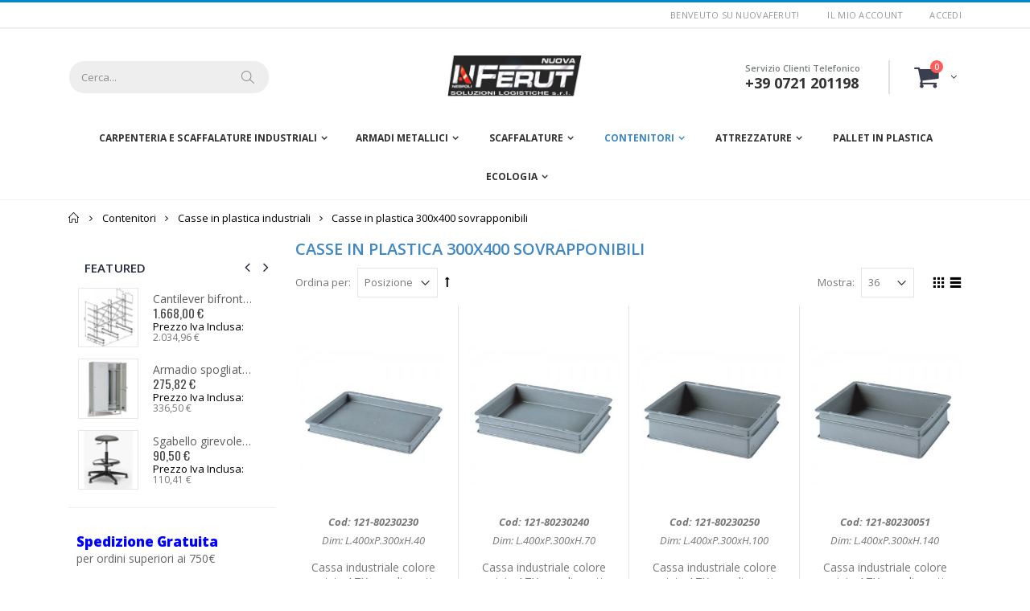

--- FILE ---
content_type: text/html; charset=UTF-8
request_url: https://www.nuovaferut.it/contenitori/casse-in-plastica-industriali/casse-delta-mec-300x400.html
body_size: 14138
content:
<!DOCTYPE html>
<html lang="it">
<head>
<meta http-equiv="Content-Type" content="text/html; charset=utf-8" />
<title>Casse in plastica 300x400 sovrapponibili</title>
<meta name="description" content="Acquista online a prezzi convenienti casse in plastica 300x400 sovrapponibili. Contattaci per avere maggiori informazioni sui prodotti industriali." />
<meta name="keywords" content="Nuovaferut, scaffalature industriali, armadi spogliatoio, armadi " />
<meta name="robots" content="INDEX,FOLLOW" />
<meta name="viewport" content="width=device-width, initial-scale=1.0"/>
<link rel="icon" href="https://www.nuovaferut.it/skin/frontend/smartwave/porto/favicon.ico" type="image/x-icon" />
<link rel="shortcut icon" href="https://www.nuovaferut.it/skin/frontend/smartwave/porto/favicon.ico" type="image/x-icon" />
<link rel="stylesheet" href="//fonts.googleapis.com/css?family=Open+Sans%3A300%2C300italic%2C400%2C400italic%2C600%2C600italic%2C700%2C700italic%2C800%2C800italic&amp;v1&amp;subset=latin%2Clatin-ext" type="text/css" media="screen"/>
<link href='//fonts.googleapis.com/css?family=Shadows+Into+Light' rel='stylesheet' type='text/css'/>
<link href="https://fonts.googleapis.com/css?family=Oswald:300,400,700" rel="stylesheet">
<link href="https://fonts.googleapis.com/css?family=Poppins:300,400,500,600,700" rel="stylesheet">
<link rel="stylesheet" type="text/css" href="https://www.nuovaferut.it/js/smartwave/jquery/jquery-ui.min.css" />
<link rel="stylesheet" type="text/css" href="https://www.nuovaferut.it/js/smartwave/ajaxcart/ajaxaddto.css" />
<link rel="stylesheet" type="text/css" href="https://www.nuovaferut.it/js/smartwave/jquery/plugins/etalage/etalage.css" />
<link rel="stylesheet" type="text/css" href="https://www.nuovaferut.it/js/smartwave/jquery/jquery-ui.optimized.min.css" />
<link rel="stylesheet" type="text/css" href="https://www.nuovaferut.it/js/smartwave/bootstrap/css/bootstrap.optimized.min.css" />
<link rel="stylesheet" type="text/css" href="https://www.nuovaferut.it/js/smartwave/jquery/plugins/owl-carousel/owl.carousel.css" />
<link rel="stylesheet" type="text/css" href="https://www.nuovaferut.it/js/smartwave/jquery/plugins/owl-carousel/owl.theme.css" />
<link rel="stylesheet" type="text/css" href="https://www.nuovaferut.it/js/smartwave/jquery/plugins/owl-carousel/owl.transitions.css" />
<link rel="stylesheet" type="text/css" href="https://www.nuovaferut.it/js/smartwave/jquery/plugins/selectbox/selectbox.css" />
<link rel="stylesheet" type="text/css" href="https://www.nuovaferut.it/skin/frontend/base/default/css/widgets.css" media="all" />
<link rel="stylesheet" type="text/css" href="https://www.nuovaferut.it/skin/frontend/smartwave/porto/css/configurableswatches.css" media="all" />
<link rel="stylesheet" type="text/css" href="https://www.nuovaferut.it/skin/frontend/base/default/css/amasty/amfpc/styles.css" media="all" />
<link rel="stylesheet" type="text/css" href="https://www.nuovaferut.it/skin/frontend/smartwave/default/fancybox/css/jquery.fancybox.css" media="all" />
<link rel="stylesheet" type="text/css" href="https://www.nuovaferut.it/skin/frontend/smartwave/default/catalogcategorysearch/catalogcategorysearch.css" media="all" />
<link rel="stylesheet" type="text/css" href="https://www.nuovaferut.it/skin/frontend/smartwave/default/filterproducts/css/style.css" media="all" />
<link rel="stylesheet" type="text/css" href="https://www.nuovaferut.it/skin/frontend/smartwave/porto/megamenu/css/font-awesome.min.css" media="all" />
<link rel="stylesheet" type="text/css" href="https://www.nuovaferut.it/skin/frontend/smartwave/porto/megamenu/css/megamenu.css" media="all" />
<link rel="stylesheet" type="text/css" href="https://www.nuovaferut.it/skin/frontend/smartwave/porto/megamenu/css/megamenu_responsive.css" media="all" />
<link rel="stylesheet" type="text/css" href="https://www.nuovaferut.it/skin/frontend/smartwave/porto/socialfeeds/css/style.css" media="all" />
<link rel="stylesheet" type="text/css" href="https://www.nuovaferut.it/skin/frontend/smartwave/default/socialicons/css/styles.css" media="all" />
<link rel="stylesheet" type="text/css" href="https://www.nuovaferut.it/skin/frontend/smartwave/porto/css/animate.optimized.css" media="all" />
<link rel="stylesheet" type="text/css" href="https://www.nuovaferut.it/skin/frontend/smartwave/porto/icons/css/porto.css" media="all" />
<link rel="stylesheet" type="text/css" href="https://www.nuovaferut.it/skin/frontend/smartwave/porto/icons/css/animation.css" media="all" />
<link rel="stylesheet" type="text/css" href="https://www.nuovaferut.it/skin/frontend/smartwave/porto/css/local.css" media="all" />
<link rel="stylesheet" type="text/css" href="https://www.nuovaferut.it/skin/frontend/smartwave/porto/css/responsive.css" media="all" />
<link rel="stylesheet" type="text/css" href="https://www.nuovaferut.it/skin/frontend/smartwave/porto/css/header/type3.css" media="all" />
<link rel="stylesheet" type="text/css" href="https://www.nuovaferut.it/skin/frontend/smartwave/porto/css/layout_1280.css" media="all" />
<link rel="stylesheet" type="text/css" href="https://www.nuovaferut.it/skin/frontend/smartwave/porto/css/disable_border_radius.css" media="all" />
<link rel="stylesheet" type="text/css" href="https://www.nuovaferut.it/skin/frontend/smartwave/porto/css/configed/design_it.css" media="all" />
<link rel="stylesheet" type="text/css" href="https://www.nuovaferut.it/skin/frontend/smartwave/porto/css/configed/settings_it.css" media="all" />
<link rel="stylesheet" type="text/css" href="https://www.nuovaferut.it/skin/frontend/smartwave/porto_nuovaferut/css/custom.css" media="all" />
<link rel="stylesheet" type="text/css" href="https://www.nuovaferut.it/skin/frontend/smartwave/porto/css/print.css" media="print" />
<script type="text/javascript" src="https://www.nuovaferut.it/js/prototype/prototype.js"></script>
<script type="text/javascript" src="https://www.nuovaferut.it/js/lib/ccard.js"></script>
<script type="text/javascript" src="https://www.nuovaferut.it/js/prototype/validation.js"></script>
<script type="text/javascript" src="https://www.nuovaferut.it/js/scriptaculous/builder.js"></script>
<script type="text/javascript" src="https://www.nuovaferut.it/js/scriptaculous/effects.js"></script>
<script type="text/javascript" src="https://www.nuovaferut.it/js/scriptaculous/dragdrop.js"></script>
<script type="text/javascript" src="https://www.nuovaferut.it/js/scriptaculous/controls.js"></script>
<script type="text/javascript" src="https://www.nuovaferut.it/js/scriptaculous/slider.js"></script>
<script type="text/javascript" src="https://www.nuovaferut.it/js/varien/js.js"></script>
<script type="text/javascript" src="https://www.nuovaferut.it/js/varien/form.js"></script>
<script type="text/javascript" src="https://www.nuovaferut.it/js/varien/menu.js"></script>
<script type="text/javascript" src="https://www.nuovaferut.it/js/mage/translate.js"></script>
<script type="text/javascript" src="https://www.nuovaferut.it/js/mage/cookies.js"></script>
<script type="text/javascript" src="https://www.nuovaferut.it/js/magenio/jquery-1.11.3.min.js"></script>
<script type="text/javascript" src="https://www.nuovaferut.it/js/magenio/jquery.noconflict.js"></script>
<script type="text/javascript" src="https://www.nuovaferut.it/js/smartwave/jquery/jquery-1.11.3.min.js"></script>
<script type="text/javascript" src="https://www.nuovaferut.it/js/smartwave/jquery/jquery-migrate-1.2.1.min.js"></script>
<script type="text/javascript" src="https://www.nuovaferut.it/js/smartwave/jquery/jquery-noconflict.js"></script>
<script type="text/javascript" src="https://www.nuovaferut.it/js/smartwave/jquery/plugins/fancybox/js/jquery.fancybox.js"></script>
<script type="text/javascript" src="https://www.nuovaferut.it/js/smartwave/ajaxcart/ajaxaddto.js"></script>
<script type="text/javascript" src="https://www.nuovaferut.it/js/smartwave/jquery/plugins/etalage/jquery.etalage.min.js"></script>
<script type="text/javascript" src="https://www.nuovaferut.it/js/smartwave/jquery/plugins/etalage/jquery.zoom.min.js"></script>
<script type="text/javascript" src="https://www.nuovaferut.it/js/varien/product_options.js"></script>
<script type="text/javascript" src="https://www.nuovaferut.it/js/smartwave/jquery/jquery-ui.optimized.min.js"></script>
<script type="text/javascript" src="https://www.nuovaferut.it/js/smartwave/jquery/plugins/fancybox/js/jquery.mousewheel-3.0.6.pack.js"></script>
<script type="text/javascript" src="https://www.nuovaferut.it/js/smartwave/jquery/plugins/selectbox/jquery.selectbox.js"></script>
<script type="text/javascript" src="https://www.nuovaferut.it/js/smartwave/jquery/plugins/parallax/jquery.stellar.min.js"></script>
<script type="text/javascript" src="https://www.nuovaferut.it/js/smartwave/jquery/plugins/parallax/jquery.parallax.js"></script>
<script type="text/javascript" src="https://www.nuovaferut.it/js/smartwave/jquery/plugins/lazyload/jquery.lazyload.min.js"></script>
<script type="text/javascript" src="https://www.nuovaferut.it/js/smartwave/jquery/jquery.cookie.js"></script>
<script type="text/javascript" src="https://www.nuovaferut.it/js/smartwave/jquery/plugins/owl-carousel/owl.carousel.min.js"></script>
<script type="text/javascript" src="https://www.nuovaferut.it/skin/frontend/smartwave/porto/js/configurableswatches/app.js"></script>
<script type="text/javascript" src="https://www.nuovaferut.it/skin/frontend/smartwave/porto/megamenu/js/megamenu.js"></script>
<script type="text/javascript" src="https://www.nuovaferut.it/skin/frontend/smartwave/default/socialfeeds/js/twitterfetcher.js"></script>
<script type="text/javascript" src="https://www.nuovaferut.it/skin/frontend/smartwave/porto/js/wow.min.js"></script>
<script type="text/javascript" src="https://www.nuovaferut.it/skin/frontend/smartwave/porto/js/lib/imagesloaded.js"></script>
<script type="text/javascript" src="https://www.nuovaferut.it/skin/frontend/smartwave/porto/js/porto.js"></script>
<script type="text/javascript" src="https://www.nuovaferut.it/skin/frontend/smartwave/porto/js/configurableswatches/product-media.js"></script>
<script type="text/javascript" src="https://www.nuovaferut.it/skin/frontend/smartwave/porto/js/configurableswatches/swatches-list.js"></script>
<link rel="canonical" href="https://www.nuovaferut.it/contenitori/casse-in-plastica-industriali/casse-delta-mec-300x400.html" />
<!--[if gt IE 7]>
<link rel="stylesheet" type="text/css" href="https://www.nuovaferut.it/skin/frontend/smartwave/porto/css/styles-ie.css" media="all" />
<![endif]-->
<!--[if lt IE 7]>
<script type="text/javascript" src="https://www.nuovaferut.it/js/lib/ds-sleight.js"></script>
<script type="text/javascript" src="https://www.nuovaferut.it/skin/frontend/base/default/js/ie6.js"></script>
<![endif]-->
<!--[if lt IE 9]>
<script type="text/javascript" src="https://www.nuovaferut.it/js/smartwave/respond.min.js"></script>
<![endif]-->
<script type="text/javascript">
//<![CDATA[
Mage.Cookies.path = '/';
Mage.Cookies.domain = '.www.nuovaferut.it';
//]]>
</script>
<script type="text/javascript">
//<![CDATA[
optionalZipCountries = ["IE","PA","HK","MO"];
//]]>
</script>
 <!-- BEGIN GOOGLE UNIVERSAL ANALYTICS CODE -->
<script type="text/javascript">
//<![CDATA[
(function(i,s,o,g,r,a,m){i['GoogleAnalyticsObject']=r;i[r]=i[r]||function(){
(i[r].q=i[r].q||[]).push(arguments)},i[r].l=1*new Date();a=s.createElement(o),
m=s.getElementsByTagName(o)[0];a.async=1;a.src=g;m.parentNode.insertBefore(a,m)
})(window,document,'script','//www.google-analytics.com/analytics.js','ga');
ga('create', 'UA-133515670-1', 'auto');
ga('send', 'pageview');
//]]>
</script>
<!-- END GOOGLE UNIVERSAL ANALYTICS CODE -->
<script type="text/javascript">
jQuery(function($){
var scrolled = false;
$(window).scroll(function(){
if(140<$(window).scrollTop() && !scrolled){
if(!$('.header-container .menu-wrapper .mini-cart').length && !$('.header-container .menu-wrapper .sticky-logo').length){
$('.header-container').addClass("sticky-header");
var minicart = $('.header-container .mini-cart').html();
$('.header-container .menu-wrapper').append('<div class="mini-cart">'+minicart+'</div>');
var logo_image = $('<div>').append($('.header-container .header > .logo').clone()).html();
$('.header-container .menu-wrapper').prepend('<div class="sticky-logo">'+logo_image+'</div>');
$('.header-container .header-wrapper > div').each(function(){
if($(this).hasClass("container")){
$(this).addClass("already");
} else {
$(this).addClass("container");
}
});
scrolled = true;
}
}
if(140>=$(window).scrollTop() && scrolled){
$('.header-container').removeClass("sticky-header");
$('.header-container .menu-wrapper .mini-cart').remove();
$('.header-container .menu-wrapper > .sticky-logo').remove();
$('.header-container.type15 .header > .logo img.sticky-logo-image').remove();
$('.header-container.type15 .header > .logo img').removeClass("hide");
scrolled = false;
$('.header-container .header-wrapper > div').each(function(){
if($(this).hasClass("already")){
$(this).removeClass("already");
} else {
$(this).removeClass("container");
}
});
}
});
});
</script><script type="text/javascript">//<![CDATA[
var Translator = new Translate({"HTML tags are not allowed":"I tag HTML non sono permessi","Please select an option.":"Selezionare una opzione.","This is a required field.":"Questo \u00e8 un campo obbligatorio.","Please enter a valid number in this field.":"Inserire un numero valido in questo campo.","The value is not within the specified range.":"Il valore non \u00e8 compreso nell\\'intervallo specificato.","Please use numbers only in this field. Please avoid spaces or other characters such as dots or commas.":"Utilizzare solo numeri in questo campo. Evitare spazi o altri caratteri come punti e virgole.","Please use letters only (a-z or A-Z) in this field.":"Utilizzare solo lettere in questo campo (a-z o A-Z).","Please use only letters (a-z), numbers (0-9) or underscore(_) in this field, first character should be a letter.":"Utilizzare solo lettere (a-z), numeri (0-9) o underscore(_) in questo campo, la prima lettera deve essere una lettera.","Please use only letters (a-z or A-Z) or numbers (0-9) only in this field. No spaces or other characters are allowed.":"Utilizzare solo lettere (a-z o A-Z) o solo numeri (0-9) in questo campo. Non sono permessi spazi o altri caratteri.","Please use only letters (a-z or A-Z) or numbers (0-9) or spaces and # only in this field.":"Utilizzare solo lettere (a-z or A-Z) o numeri (0-9) o spazi o solo # in questo campo.","Please enter a valid phone number. For example (123) 456-7890 or 123-456-7890.":"Inserisci un numero di telefono valido. Per esempio (123) 456-7890 o 123-456-7890.","Please enter a valid fax number. For example (123) 456-7890 or 123-456-7890.":"Inserire un numero di fax valido. Per esempio (123) 456-7890 or 123-456-7890.","Please enter a valid date.":"Inserire una data valida.","The From Date value should be less than or equal to the To Date value.":"Il valore Dalla Data deve essere minore o uguale al valore della Data A.","Please enter a valid email address. For example johndoe@domain.com.":"Inserire un indirizzo email valido. Per esempio johndoe@domain.com.","Please use only visible characters and spaces.":"Utilizzare solo caratteri visibili e spazi.","Please enter 7 or more characters. Password should contain both numeric and alphabetic characters.":"Inserire 7 o pi\u00f9 caratteri. La password dovrebbe contenere sia caratteri numerici che alfabetici.","Please make sure your passwords match.":"Assicurati che le password corrispondano.","Please enter a valid URL. Protocol is required (http:\/\/, https:\/\/ or ftp:\/\/)":"Inserire un URL valido. Il protocollo \u00e8 obbligatorio (http:\/\/, https:\/\/ or ftp:\/\/)","Please enter a valid URL. For example http:\/\/www.example.com or www.example.com":"Inserire un URL valido. Per esempio http:\/\/www.example.com o www.example.com","Please enter a valid URL Key. For example \"example-page\", \"example-page.html\" or \"anotherlevel\/example-page\".":"Inserire un chiave URL valida. Per esempio \"example-page\", \"example-page.html\" o \"anotherlevel\/example-page\".","Please enter a valid XML-identifier. For example something_1, block5, id-4.":"Inserire un identificativo XML valido. Per esempio something_1, block5, id-4.","Please enter a valid social security number. For example 123-45-6789.":"Inserire un numero valido di previdenza sociale. Per esempio 123-45-6789.","Please enter a valid zip code. For example 90602 or 90602-1234.":"Inserire un codice zip valdio. Per esempio 90602 o 90602-1234.","Please enter a valid zip code.":"Inserire codice zip valido.","Please use this date format: dd\/mm\/yyyy. For example 17\/03\/2006 for the 17th of March, 2006.":"Utilizzare questo formato della data: dd\/mm\/yyyy. Per esempio 17\/03\/2006 per il 17 di Marzo, 2006.","Please enter a valid $ amount. For example $100.00.":"Inserire un importo valido di $. Per esempio $100.00.","Please select one of the above options.":"Selezionare una delle opzioni soprastanti.","Please select one of the options.":"Selezionare una delle opzioni.","Please select State\/Province.":"Selezionare Stato\/Provincia.","Please enter a number greater than 0 in this field.":"Insereire un numero maggiore di 0 in questo campo.","Please enter a number 0 or greater in this field.":"Inserire 0 o un numero supereiore in questo campo.","Please enter a valid credit card number.":"Inserire un numero di carta di credito valido.","Credit card number does not match credit card type.":"Il numero della carta di credito non corrisponde al tipo della carta.","Card type does not match credit card number.":"Il tipo di carda non corrisponde con il numero della carta di credito.","Incorrect credit card expiration date.":"Data scadenza carta di credito non corretta.","Please enter a valid credit card verification number.":"Inserire numero di verifica della carta di credito.","Please use only letters (a-z or A-Z), numbers (0-9) or underscore(_) in this field, first character should be a letter.":"In questo campo utilizzare solo lettere (a-z or A-Z), numeri (0-9) o underscore(_), il primo carattere deve essere una lettera.","Please input a valid CSS-length. For example 100px or 77pt or 20em or .5ex or 50%.":"Inserire una lunghezza CSS valida. Per esempio 100px o 77pt or 20em o .5ex or 50%.","Text length does not satisfy specified text range.":"La lunghezza del testo non rispetta la lunghezza specificata.","Please enter a number lower than 100.":"Inserire un numero minore di 100.","Please select a file":"Seleziona un file","Please enter issue number or start date for switch\/solo card type.":"Si prega di inserrie il numero di rilascio o la data di inizio per switch\/solo tipo della carta.","Please wait, loading...":"Attendere prego, caricamento...","This date is a required value.":"Questa data \u00e8 un valore obbligatorio.","Please enter a valid day (1-%d).":"Inserisci un giorno valido (1-%d).","Please enter a valid month (1-12).":"Inserire mese (1-12).","Please enter a valid year (1900-%d).":"Inserire anno (1900-%d).","Please enter a valid full date":"Inserire una data completa valida","Please enter a valid date between %s and %s":"Inserire una data valida tra %s e %s","Please enter a valid date equal to or greater than %s":"Inserire una data valida uguale o maggiore di %s","Please enter a valid date less than or equal to %s":"Inserire una data valida inferiore o uguale a %s","Complete":"Completo","Add Products":"Aggiungi prodotti","Please choose to register or to checkout as a guest":"Scegliere se registrarsi o fare il checkout come ospite","Your order cannot be completed at this time as there is no shipping methods available for it. Please make necessary changes in your shipping address.":"Il tuo ordine non pu\u00f2 essere completato in questo momento perch\u00e9 non ci sono metodi di spedizioni disponibili per esso. Devi modificare il tuo indirizzo di spedizione .","Please specify shipping method.":"Specificare un metodo di spedizione.","Your order cannot be completed at this time as there is no payment methods available for it.":"Il tuo ordine non pu\u00f2 essere completato in questo momento perch\u00e9 non ci sono metodi di pagamento disponibili per esso.","Please specify payment method.":"Specificare un metodo di pagamento.","Add to Cart":"Aggiungi al carrello","In Stock":"Disponibile","Out of Stock":"Non disponibile"});
//]]></script><link type="text/css" rel="stylesheet" href="/skin/frontend/smartwave/porto_nuovaferut/css/lightslider.min.css" />
<script src="/skin/frontend/smartwave/porto_nuovaferut/js/lightslider.min.js"></script>
<meta name="google-site-verification" content="lj-zrHtQb45zLS_lU3Z9nuF86iU_GTiz0KqnveWALlY" />
<!-- Histats.com START (aync)-->
<script type="text/javascript">var _Hasync= _Hasync|| [];
_Hasync.push(['Histats.start', '1,4227723,4,0,0,0,00010000']);
_Hasync.push(['Histats.fasi', '1']);
_Hasync.push(['Histats.track_hits', '']);
(function() {
var hs = document.createElement('script'); hs.type = 'text/javascript'; hs.async = true;
hs.src = ('//s10.histats.com/js15_as.js');
(document.getElementsByTagName('head')[0] || document.getElementsByTagName('body')[0]).appendChild(hs);
})();</script>
<noscript><img src="//sstatic1.histats.com/0.gif?4227723&101" alt="" border="0">
<!-- Histats.com END --><script type="text/javascript">
//<![CDATA[
if (typeof dailydealTimeCountersCategory == 'undefined') {
var dailydealTimeCountersCategory = new Array();
var i = 0;
}
//]]>
</script>
<!--Porto Magento Theme: v3.1.4--></head>
<body class=" catalog-category-view categorypath-contenitori-casse-in-plastica-industriali-casse-delta-mec-300x400-html category-casse-delta-mec-300x400">
<div class="wrapper">
<noscript>
<div class="global-site-notice noscript">
<div class="notice-inner">
<p>
<strong>JavaScript sembra essere disabilitato nel tuo browser.</strong><br />
Devi abilitare JavaScript nel tuo browser per utlizzare le funzioni di questo sito. </p>
</div>
</div>
</noscript>
<div class="page">
<div class="header-container type3 header-newskin">
<div class="top-links-container">
<div class="top-links container">
<div class="top-links-inner">
<div class="top-links-area">
<div class="top-links-icon"><a href="javascript:void(0)">links</a></div>
<ul class="links">
<li class="first" ><a href="https://www.nuovaferut.it/customer/account/" title="Il mio account" >Il mio account</a></li>
<li class=" last" ><a href="https://www.nuovaferut.it/customer/account/login/" title="Accedi" >Accedi</a></li>
</ul>
 </div>
<p class="welcome-msg">Benveuto su NuovaFerut! </p>
<div class="clearer"></div>
</div>
</div>
</div>
<div class="header container">
<a href="https://www.nuovaferut.it/" title="Nuova Ferut soluzioni logistiche" class="logo"><strong>Nuova Ferut soluzioni logistiche</strong><img src="https://www.nuovaferut.it/skin/frontend/smartwave/porto_nuovaferut/images/logo_green_new.png" alt="Nuova Ferut soluzioni logistiche" /></a>
<div class="cart-area">
<div class="custom-block"><span style="margin-top:4px;color:#787d7f;display:block;">Servizio Clienti Telefonico<br><b style="color:#606669;font-size:18px;font-weight:600;display:block;line-height:27px;">+39 0721 201198</b></span></div> <div class="mini-cart">
<a href="javascript:void(0)" class="mybag-link"><span class="minicart-label">Carrello</span><i class="icon-cart"></i><span class="cart-info"><span class="cart-qty">0</span><span>Item(s)</span></span></a>
<div class="topCartContent block-content theme-border-color">
<div class="inner-wrapper"> <p class="cart-empty">
Non hai articoli nel carrello. </p>
</div>
</div>
<script type="text/javascript">
jQuery(function($){
$('.mini-cart').mouseover(function(e){
$(this).children('.topCartContent').fadeIn(200);
return false;
}).mouseleave(function(e){
$(this).children('.topCartContent').fadeOut(200);
return false;
});
});
</script>
</div> </div>
<div class="search-area">
<a href="javascript:void(0);" class="search-icon"><i class="icon-search"></i></a>
<form id="search_mini_form" action="//www.nuovaferut.it/catalogsearch/result/" method="get">
<div class="form-search no-padding">
<label for="search">Cerca:</label>
<input id="search" type="text" name="q" class="input-text" />
<button type="submit" title="Cerca" class="button"><i class="icon-search"></i></button>
<div id="search_autocomplete" class="search-autocomplete"></div>
<div class="clearer"></div>
</div>
</form>
<script type="text/javascript">
//<![CDATA[
Event.observe(window, 'load', function(){
$$('select#cat option').each(function(o) {
if (o.value == '2') {
o.selected = true;
throw $break;
}
});
escapedQueryText = '';
if (escapedQueryText !== '') {
$('search').value = escapedQueryText;
}
});
var searchForm = new Varien.searchForm('search_mini_form', 'search', 'Cerca...');
searchForm.initAutocomplete('https://www.nuovaferut.it/catalogsearch/ajax/suggest/', 'search_autocomplete');
//]]>
</script>
</div>
<div class="menu-icon"><a href="javascript:void(0)" title="Menu"><i class="fa fa-bars"></i></a></div>
</div>
<div class="header-wrapper">
<div class="main-nav">
<div class="container">
<div class="menu-wrapper">
<div class="menu-all-pages-container">
<ul class="menu">
<li class="menu-full-width " >
<a href="//www.nuovaferut.it/carpenteria-e-scaffalature-industriali.html">Carpenteria e scaffalature industriali</a>
<div class="nav-sublist-dropdown" style="display: none;">
<div class="container">
<div class="mega-columns row">
<div class="block1 col-sm-12">
<div class="sw-row">
<ul>
<li class="menu-item menu-item-has-children menu-parent-item col-sw-3 "><a class="level1" data-id="181" href="//www.nuovaferut.it/carpenteria-e-scaffalature-industriali/soppalchi.html"><span>Soppalchi e opere in acciaio</span></a><div class="nav-sublist level1"><ul><li class="menu-item "><a class="level2" data-id="157" href="//www.nuovaferut.it/carpenteria-e-scaffalature-industriali/soppalchi/soppalchi-industriali.html"><span>Soppalchi Industriali</span></a></li><li class="menu-item "><a class="level2" data-id="182" href="//www.nuovaferut.it/carpenteria-e-scaffalature-industriali/soppalchi/soppalchi-per-ambienti-pubblici.html"><span>Soppalchi per ambienti pubblici</span></a></li><li class="menu-item "><a class="level2" data-id="178" href="//www.nuovaferut.it/carpenteria-e-scaffalature-industriali/soppalchi/tettoie-industriali.html"><span>Tettoie Industriali</span></a></li><li class="menu-item "><a class="level2" data-id="193" href="//www.nuovaferut.it/carpenteria-e-scaffalature-industriali/soppalchi/carpenteria-e-produzioni-varie.html"><span>Carpenteria e Produzioni Varie</span></a></li></ul></div></li><li class="menu-item menu-item-has-children menu-parent-item col-sw-3 "><a class="level1" data-id="163" href="//www.nuovaferut.it/carpenteria-e-scaffalature-industriali/scale-industriali.html"><span>Scale Industriali</span></a><div class="nav-sublist level1"><ul><li class="menu-item "><a class="level2" data-id="176" href="//www.nuovaferut.it/carpenteria-e-scaffalature-industriali/scale-industriali/scale-uso-magazzino.html"><span>Scale uso magazzino</span></a></li><li class="menu-item "><a class="level2" data-id="177" href="//www.nuovaferut.it/carpenteria-e-scaffalature-industriali/scale-industriali/scale-uso-pubblico.html"><span>Scale uso pubblico</span></a></li><li class="menu-item "><a class="level2" data-id="170" href="//www.nuovaferut.it/carpenteria-e-scaffalature-industriali/scale-industriali/scale-di-sicurezza-e-antiincendio.html"><span>Scale di sicurezza</span></a></li></ul></div></li><li class="menu-item menu-item-has-children menu-parent-item col-sw-3 "><a class="level1" data-id="164" href="//www.nuovaferut.it/carpenteria-e-scaffalature-industriali/passerelle-industriali.html"><span>Passerelle Industriali</span></a><div class="nav-sublist level1"><ul><li class="menu-item "><a class="level2" data-id="194" href="//www.nuovaferut.it/carpenteria-e-scaffalature-industriali/passerelle-industriali/passerelle-di-attraversamento.html"><span>Passerelle di attraversamento</span></a></li><li class="menu-item "><a class="level2" data-id="195" href="//www.nuovaferut.it/carpenteria-e-scaffalature-industriali/passerelle-industriali/passerelle-di-asservimento.html"><span>Passerelle di asservimento</span></a></li></ul></div></li><li class="menu-item menu-item-has-children menu-parent-item col-sw-3 "><a class="level1" data-id="183" href="//www.nuovaferut.it/carpenteria-e-scaffalature-industriali/reti.html"><span>Reti e sistemi di protezioni</span></a><div class="nav-sublist level1"><ul><li class="menu-item "><a class="level2" data-id="184" href="//www.nuovaferut.it/carpenteria-e-scaffalature-industriali/reti/reti-divisorie.html"><span>Reti divisorie</span></a></li><li class="menu-item "><a class="level2" data-id="167" href="//www.nuovaferut.it/carpenteria-e-scaffalature-industriali/reti/reti-di-protezione-e-anticaduta.html"><span>Reti di Protezione e Anticaduta</span></a></li><li class="menu-item "><a class="level2" data-id="171" href="//www.nuovaferut.it/carpenteria-e-scaffalature-industriali/reti/scale-alla-marinara.html"><span>Linee Vita e Scale alla marinara</span></a></li><li class="menu-item "><a class="level2" data-id="186" href="//www.nuovaferut.it/carpenteria-e-scaffalature-industriali/reti/sistemi-di-protezione-antiurto.html"><span>Sistemi di protezione antiurto</span></a></li><li class="menu-item "><a class="level2" data-id="196" href="//www.nuovaferut.it/carpenteria-e-scaffalature-industriali/reti/box-coibentati.html"><span>Box Coibentati</span></a></li><li class="menu-item "><a class="level2" data-id="250" href="//www.nuovaferut.it/carpenteria-e-scaffalature-industriali/reti/recinzioni-per-esterno.html"><span>Recinzioni per esterno</span></a></li></ul></div></li>
</ul>
</div>
</div>
</div>
</div>
</div>
</li>
<li class="menu-full-width " >
<a href="//www.nuovaferut.it/armadi.html">Armadi metallici</a>
<div class="nav-sublist-dropdown" style="display: none;">
<div class="container">
<div class="mega-columns row">
<div class="block1 col-sm-12">
<div class="sw-row">
<ul>
<li class="menu-item menu-item-has-children menu-parent-item col-sw-4 "><a class="level1" data-id="4" href="//www.nuovaferut.it/armadi/armadi-spogliatoio.html"><span>Armadi spogliatoio</span></a><div class="nav-sublist level1"><ul><li class="menu-item "><a class="level2" data-id="8" href="//www.nuovaferut.it/armadi/armadi-spogliatoio/armadio-spogliatoio-profondita-330.html"><span>Armadio Spogliatoio Profondità 330</span></a></li><li class="menu-item "><a class="level2" data-id="9" href="//www.nuovaferut.it/armadi/armadi-spogliatoio/armadio-spogliatoio-profondita-500.html"><span>Armadio Spogliatoio Profondità 500</span></a></li><li class="menu-item "><a class="level2" data-id="10" href="//www.nuovaferut.it/armadi/armadi-spogliatoio/armadio-spogliatoio-sporco-pulito.html"><span>Armadio Spogliatoio Sporco Pulito</span></a></li><li class="menu-item "><a class="level2" data-id="11" href="//www.nuovaferut.it/armadi/armadi-spogliatoio/armadio-spogliatoio-palestra-ante-sovrapposte.html"><span>Armadio Spogliatoio Palestra</span></a></li><li class="menu-item "><a class="level2" data-id="13" href="//www.nuovaferut.it/armadi/armadi-spogliatoio/armadio-spogliatoio-con-ante-a-z-o-a-l.html"><span>Armadio Spogliatoio con ante a &quot;Z&quot; o a &quot;L&quot;</span></a></li><li class="menu-item "><a class="level2" data-id="135" href="//www.nuovaferut.it/armadi/armadi-spogliatoio/panche-per-spogliatoio.html"><span>Panche per spogliatoio</span></a></li><li class="menu-item "><a class="level2" data-id="201" href="//www.nuovaferut.it/armadi/armadi-spogliatoio/accessori-per-armadi-spogliatoio.html"><span>Accessori per armadi spogliatoio</span></a></li><li class="menu-item "><a class="level2" data-id="14" href="//www.nuovaferut.it/armadi/armadi-spogliatoio/armadi-porta-borse.html"><span>Armadi porta borse</span></a></li></ul></div></li><li class="menu-item menu-item-has-children menu-parent-item col-sw-4 "><a class="level1" data-id="23" href="//www.nuovaferut.it/armadi/armadi-per-archivio.html"><span>Armadi archivio per ufficio</span></a><div class="nav-sublist level1"><ul><li class="menu-item "><a class="level2" data-id="26" href="//www.nuovaferut.it/armadi/armadi-per-archivio/armadio-ante-scorrevoli-in-lamiera.html"><span>Armadio con ante scorrevoli in lamiera</span></a></li><li class="menu-item "><a class="level2" data-id="27" href="//www.nuovaferut.it/armadi/armadi-per-archivio/armadio-ante-scorrevoli-in-vetro.html"><span>Armadio ante scorrevoli in vetro temperato</span></a></li><li class="menu-item "><a class="level2" data-id="30" href="//www.nuovaferut.it/armadi/armadi-per-archivio/classificatore-a-cassetti-verticale.html"><span>Classificatore a cassetti da ufficio</span></a></li><li class="menu-item "><a class="level2" data-id="21" href="//www.nuovaferut.it/armadi/armadi-per-archivio/armadio-porta-registri.html"><span>Cartelliere metalliche</span></a></li></ul></div></li><li class="menu-item menu-item-has-children menu-parent-item col-sw-4 "><a class="level1" data-id="204" href="//www.nuovaferut.it/armadi/armadi-speciali-1.html"><span>Armadi Speciali</span></a><div class="nav-sublist level1"><ul><li class="menu-item "><a class="level2" data-id="32" href="//www.nuovaferut.it/armadi/armadi-speciali-1/armadio-per-fitofarmaci.html"><span>Armadio per Fitofarmaci</span></a></li><li class="menu-item "><a class="level2" data-id="31" href="//www.nuovaferut.it/armadi/armadi-speciali-1/armadi-per-liquidi-infiammabili.html"><span>Armadi per liquidi infiammabili</span></a></li></ul></div></li><li class="menu-item menu-item-has-children menu-parent-item col-sw-4 "><a class="level1" data-id="5" href="//www.nuovaferut.it/armadi/armadi-multiuso.html"><span>Armadi multiuso </span></a><div class="nav-sublist level1"><ul><li class="menu-item "><a class="level2" data-id="17" href="//www.nuovaferut.it/armadi/armadi-multiuso/armadi-porta-scope.html"><span>Armadi porta scope</span></a></li><li class="menu-item "><a class="level2" data-id="18" href="//www.nuovaferut.it/armadi/armadi-multiuso/armadi-porta-utensili.html"><span>Armadi porta utensili</span></a></li></ul></div></li>
</ul>
</div>
</div>
</div>
</div>
</div>
</li>
<li class="menu-full-width " >
<a href="//www.nuovaferut.it/scaffalatura.html">Scaffalature</a>
<div class="nav-sublist-dropdown" style="display: none;">
<div class="container">
<div class="mega-columns row">
<div class="block1 col-sm-12">
<div class="sw-row">
<ul>
<li class="menu-item menu-item-has-children menu-parent-item col-sw-3 "><a class="level1" data-id="197" href="//www.nuovaferut.it/scaffalatura/scaffalatura-industriale.html"><span>Scaffalatura Industriale</span></a><div class="nav-sublist level1"><ul><li class="menu-item "><a class="level2" data-id="198" href="//www.nuovaferut.it/scaffalatura/scaffalatura-industriale/scaffalatura-porta-pallet.html"><span>Scaffalatura Porta Pallet</span></a></li><li class="menu-item "><a class="level2" data-id="199" href="//www.nuovaferut.it/scaffalatura/scaffalatura-industriale/scaffalatura-drive-in.html"><span>Scaffalatura Drive in</span></a></li><li class="menu-item "><a class="level2" data-id="166" href="//www.nuovaferut.it/scaffalatura/scaffalatura-industriale/scaffalatura-leggera.html"><span>Scaffalatura Leggera</span></a></li></ul></div></li><li class="menu-item menu-item-has-children menu-parent-item col-sw-3 "><a class="level1" data-id="223" href="//www.nuovaferut.it/scaffalatura/vendita-online-scaffalatura-zincata.html"><span>Vendita online Scaffalatura zincata</span></a><div class="nav-sublist level1"><ul><li class="menu-item "><a class="level2" data-id="225" href="//www.nuovaferut.it/scaffalatura/vendita-online-scaffalatura-zincata/scaffalatura-zincata-prof-330.html"><span>Scaffalatura Zincata prof. 330</span></a></li><li class="menu-item "><a class="level2" data-id="226" href="//www.nuovaferut.it/scaffalatura/vendita-online-scaffalatura-zincata/scaffalatura-zincata-prof-410.html"><span>Scaffalatura zincata prof. 410</span></a></li><li class="menu-item "><a class="level2" data-id="227" href="//www.nuovaferut.it/scaffalatura/vendita-online-scaffalatura-zincata/scaffalatura-zincata-prof-510.html"><span>Scaffalatura Zincata prof. 510</span></a></li><li class="menu-item "><a class="level2" data-id="228" href="//www.nuovaferut.it/scaffalatura/vendita-online-scaffalatura-zincata/scaffalatura-zincata-prof-610.html"><span>Scaffalatura Zincata prof. 610</span></a></li></ul></div></li><li class="menu-item menu-item-has-children menu-parent-item col-sw-3 "><a class="level1" data-id="224" href="//www.nuovaferut.it/scaffalatura/vendita-online-scaffalatura-cantilever.html"><span>Vendita Online CANTILEVER</span></a><div class="nav-sublist level1"><ul><li class="menu-item "><a class="level2" data-id="229" href="//www.nuovaferut.it/scaffalatura/vendita-online-scaffalatura-cantilever/cantilever-monofronte.html"><span>Scaffalatura cantilever monofronte</span></a></li><li class="menu-item "><a class="level2" data-id="230" href="//www.nuovaferut.it/scaffalatura/vendita-online-scaffalatura-cantilever/cantilever-bifronte.html"><span>Scaffalatura cantilever bifronte</span></a></li></ul></div></li>
</ul>
</div>
</div>
</div>
</div>
</div>
</li>
<li class="menu-full-width act " >
<a href="//www.nuovaferut.it/contenitori.html">Contenitori</a>
<div class="nav-sublist-dropdown" style="display: none;">
<div class="container">
<div class="mega-columns row">
<div class="block1 col-sm-12">
<div class="sw-row">
<ul>
<li class="menu-item menu-item-has-children menu-parent-item col-sw-4 "><a class="level1" data-id="232" href="//www.nuovaferut.it/contenitori/contenitori-a-bocca-di-lupo.html"><span>Contenitori a bocca di lupo</span></a><div class="nav-sublist level1"><ul><li class="menu-item "><a class="level2" data-id="233" href="//www.nuovaferut.it/contenitori/contenitori-a-bocca-di-lupo/contenitori-in-plastica-sovrapponibili.html"><span>Contenitori in Plastica Sovrapponibili</span></a></li><li class="menu-item "><a class="level2" data-id="234" href="//www.nuovaferut.it/contenitori/contenitori-a-bocca-di-lupo/contenitori-in-plastica-con-incastro-laterale.html"><span>Contenitori in plastica con incastro laterale</span></a></li></ul></div></li><li class="menu-item menu-item-has-children menu-parent-item col-sw-4 actParent "><a class="level1" data-id="236" href="//www.nuovaferut.it/contenitori/casse-in-plastica-industriali.html"><span>Casse in plastica industriali</span></a><div class="nav-sublist level1"><ul><li class="menu-item act"><a class="level2" data-id="237" href="//www.nuovaferut.it/contenitori/casse-in-plastica-industriali/casse-delta-mec-300x400.html"><span>Casse in plastica 300x400 sovrapponibili</span></a></li><li class="menu-item "><a class="level2" data-id="238" href="//www.nuovaferut.it/contenitori/casse-in-plastica-industriali/casse-delta-mec-400x600.html"><span>Casse in plastica 400x600 sovrapponibili</span></a></li><li class="menu-item "><a class="level2" data-id="239" href="//www.nuovaferut.it/contenitori/casse-in-plastica-industriali/casse-impilabili-industriali-in-plastica.html"><span>Casse in plastica inseribili e sovrapponibili</span></a></li><li class="menu-item "><a class="level2" data-id="240" href="//www.nuovaferut.it/contenitori/casse-in-plastica-industriali/bacinelle-e-vaschette.html"><span>Bacinelle e vaschette in plastica</span></a></li><li class="menu-item "><a class="level2" data-id="241" href="//www.nuovaferut.it/contenitori/casse-in-plastica-industriali/cassa-pallet-1000x700.html"><span>Cassa pallet in plastica 1000x700</span></a></li><li class="menu-item "><a class="level2" data-id="242" href="//www.nuovaferut.it/contenitori/casse-in-plastica-industriali/cassa-pallet-1200x800.html"><span>Cassa pallet in plastica 1200x800</span></a></li><li class="menu-item "><a class="level2" data-id="243" href="//www.nuovaferut.it/contenitori/casse-in-plastica-industriali/accessori-per-cassa-pallet.html"><span>Accessori per Cassa Pallet</span></a></li></ul></div></li><li class="menu-item menu-item-has-children menu-parent-item col-sw-4 "><a class="level1" data-id="244" href="//www.nuovaferut.it/contenitori/cassettiere-portaminuterie.html"><span>Cassettiere portaminuteria</span></a><div class="nav-sublist level1"><ul><li class="menu-item "><a class="level2" data-id="245" href="//www.nuovaferut.it/contenitori/cassettiere-portaminuterie/scaffali-a-caselle.html"><span>Scaffali a caselle</span></a></li><li class="menu-item "><a class="level2" data-id="246" href="//www.nuovaferut.it/contenitori/cassettiere-portaminuterie/cassettiere-per-minuterie-in-plastica.html"><span>Cassettiere per Minuterie in Plastica</span></a></li><li class="menu-item "><a class="level2" data-id="247" href="//www.nuovaferut.it/contenitori/cassettiere-portaminuterie/cassettiere-cassetto-basculante.html"><span>Cassettiere a cassetto basculante</span></a></li><li class="menu-item "><a class="level2" data-id="248" href="//www.nuovaferut.it/contenitori/cassettiere-portaminuterie/cassettiere-in-lamiera.html"><span>Cassettiere in lamiera</span></a></li></ul></div></li>
</ul>
</div>
</div>
</div>
</div>
</div>
</li>
<li class="menu-full-width " >
<a href="//www.nuovaferut.it/lavoro.html">Attrezzature</a>
<div class="nav-sublist-dropdown" style="display: none;">
<div class="container">
<div class="mega-columns row">
<div class="block1 col-sm-12">
<div class="sw-row">
<ul>
<li class="menu-item menu-item-has-children menu-parent-item col-sw-6 "><a class="level1" data-id="159" href="//www.nuovaferut.it/lavoro/banchi-da-lavoro-professionali.html"><span>Banchi da lavoro</span></a><div class="nav-sublist level1"><ul><li class="menu-item "><a class="level2" data-id="33" href="//www.nuovaferut.it/lavoro/banchi-da-lavoro-professionali/banchi-da-officina.html"><span>Banchi da lavoro con piano in legno</span></a></li><li class="menu-item "><a class="level2" data-id="34" href="//www.nuovaferut.it/lavoro/banchi-da-lavoro-professionali/banchi-da-lavoro-piano-in-lamiera.html"><span>Banchi da lavoro piano in lamiera</span></a></li><li class="menu-item "><a class="level2" data-id="36" href="//www.nuovaferut.it/lavoro/banchi-da-lavoro-professionali/accessori-banco-da-lavoro.html"><span>Accessori banco da lavoro</span></a></li><li class="menu-item "><a class="level2" data-id="39" href="//www.nuovaferut.it/lavoro/banchi-da-lavoro-professionali/sgabelli-da-lavoro.html"><span>Sgabelli da lavoro</span></a></li><li class="menu-item "><a class="level2" data-id="221" href="//www.nuovaferut.it/lavoro/banchi-da-lavoro-professionali/pedane-modulari-in-plastica-pvc.html"><span>Pedane modulari in plastica pvc</span></a></li></ul></div></li><li class="menu-item menu-item-has-children menu-parent-item col-sw-6 "><a class="level1" data-id="71" href="//www.nuovaferut.it/lavoro/carrelli-da-lavoro.html"><span>Carrelli da lavoro</span></a><div class="nav-sublist level1"><ul><li class="menu-item "><a class="level2" data-id="72" href="//www.nuovaferut.it/lavoro/carrelli-da-lavoro/carrelli-industriali-a-2-ruote.html"><span>Carrelli portapacchi industriali a 2 ruote</span></a></li><li class="menu-item "><a class="level2" data-id="73" href="//www.nuovaferut.it/lavoro/carrelli-da-lavoro/carrelli-industriali-a-4-ruote.html"><span>Carrelli con pianale</span></a></li><li class="menu-item "><a class="level2" data-id="74" href="//www.nuovaferut.it/lavoro/carrelli-da-lavoro/carrelli-industriali-a-piani.html"><span>Carrelli industriali a 2 e 3 piani</span></a></li></ul></div></li><li class="menu-item col-sw-6 "><a class="level1" data-id="75" href="//www.nuovaferut.it/lavoro/transpallet-industriale.html"><span>Transpallet manuale</span></a></li><li class="menu-item menu-item-has-children menu-parent-item col-sw-6 "><a class="level1" data-id="96" href="//www.nuovaferut.it/lavoro/scale-professionali-industriali-in-alluminio-e-acciaio.html"><span>Scale professionali industriali</span></a><div class="nav-sublist level1"><ul><li class="menu-item "><a class="level2" data-id="97" href="//www.nuovaferut.it/lavoro/scale-professionali-industriali-in-alluminio-e-acciaio/scalette-professionali.html"><span>Scalette basse</span></a></li><li class="menu-item "><a class="level2" data-id="104" href="//www.nuovaferut.it/lavoro/scale-professionali-industriali-in-alluminio-e-acciaio/scale-a-libretto-professionali.html"><span>Scale a libretto</span></a></li><li class="menu-item "><a class="level2" data-id="109" href="//www.nuovaferut.it/lavoro/scale-professionali-industriali-in-alluminio-e-acciaio/scala-telescopica.html"><span>Scala telescopica</span></a></li><li class="menu-item "><a class="level2" data-id="114" href="//www.nuovaferut.it/lavoro/scale-professionali-industriali-in-alluminio-e-acciaio/scale-a-castello-professionali.html"><span>Scale a castello</span></a></li></ul></div></li><li class="menu-item col-sw-6 "><a class="level1" data-id="95" href="//www.nuovaferut.it/lavoro/cestello-per-manutenzione-aerea.html"><span>Cestello per manutenzione aerea</span></a></li>
</ul>
</div>
</div>
</div>
</div>
</div>
</li>
<li class=" ">
<a href="//www.nuovaferut.it/pallet-in-plastica.html">Pallet in plastica</a>
</li>
<li class="menu-item menu-item-has-children menu-parent-item " >
<a href="//www.nuovaferut.it/ecologia-1.html">Ecologia</a>
<div class="nav-sublist-dropdown" style="display: none;">
<div class="container">
<ul>
<li class="menu-item "><a class="level1" data-id="78" href="//www.nuovaferut.it/ecologia-1/cassonetti-per-raccolta-differenziata.html"><span>Cassonetti per raccolta differenziata</span></a></li><li class="menu-item "><a class="level1" data-id="83" href="//www.nuovaferut.it/ecologia-1/bidoni-industriali.html"><span>Bidoni immondizia</span></a></li><li class="menu-item "><a class="level1" data-id="94" href="//www.nuovaferut.it/ecologia-1/contenitori-con-fondo-apribile.html"><span>Contenitori con fondo apribile</span></a></li><li class="menu-item "><a class="level1" data-id="85" href="//www.nuovaferut.it/ecologia-1/tubolare-porta-fusti.html"><span>Tubolare porta fusti</span></a></li><li class="menu-item "><a class="level1" data-id="86" href="//www.nuovaferut.it/ecologia-1/vasche-di-raccolta.html"><span>Vasche di Raccolta</span></a></li><li class="menu-item "><a class="level1" data-id="89" href="//www.nuovaferut.it/ecologia-1/contenitore-porta-big-bag.html"><span>Contenitore porta big bag</span></a></li><li class="menu-item "><a class="level1" data-id="148" href="//www.nuovaferut.it/ecologia-1/contenitori-industriali-per-batterie-esauste.html"><span>Contenitori industriali per batterie esauste</span></a></li><li class="menu-item "><a class="level1" data-id="91" href="//www.nuovaferut.it/ecologia-1/benne-basculanti.html"><span>Benne basculanti ribaltabili</span></a></li>
</ul>
</div>
</div>
</li>
</ul>
</div>
</div>
</div>
</div>
</div>
<script type="text/javascript">
var SW_MENU_POPUP_WIDTH = 0;
jQuery(function($){
$(document).ready(function(){
$('.main-nav .menu').et_menu({
type: "default",
delayTime: 0 });
});
});
</script> </div>
<div class="mobile-nav side-block container">
<span class="close-sidebar-menu"><i class="icon-cancel"></i></span>
<div class="menu-all-pages-container">
<ul class="menu">
<li class="menu-item menu-item-has-children menu-parent-item " >
<a href="//www.nuovaferut.it/carpenteria-e-scaffalature-industriali.html">Carpenteria e scaffalature industriali</a>
<ul>
<li class="menu-item menu-item-has-children menu-parent-item "><a class="level1" data-id="181" href="//www.nuovaferut.it/carpenteria-e-scaffalature-industriali/soppalchi.html"><span>Soppalchi e opere in acciaio</span></a><ul><li class="menu-item "><a class="level2" data-id="157" href="//www.nuovaferut.it/carpenteria-e-scaffalature-industriali/soppalchi/soppalchi-industriali.html"><span>Soppalchi Industriali</span></a></li><li class="menu-item "><a class="level2" data-id="182" href="//www.nuovaferut.it/carpenteria-e-scaffalature-industriali/soppalchi/soppalchi-per-ambienti-pubblici.html"><span>Soppalchi per ambienti pubblici</span></a></li><li class="menu-item "><a class="level2" data-id="178" href="//www.nuovaferut.it/carpenteria-e-scaffalature-industriali/soppalchi/tettoie-industriali.html"><span>Tettoie Industriali</span></a></li><li class="menu-item "><a class="level2" data-id="193" href="//www.nuovaferut.it/carpenteria-e-scaffalature-industriali/soppalchi/carpenteria-e-produzioni-varie.html"><span>Carpenteria e Produzioni Varie</span></a></li></ul></li><li class="menu-item menu-item-has-children menu-parent-item "><a class="level1" data-id="163" href="//www.nuovaferut.it/carpenteria-e-scaffalature-industriali/scale-industriali.html"><span>Scale Industriali</span></a><ul><li class="menu-item "><a class="level2" data-id="176" href="//www.nuovaferut.it/carpenteria-e-scaffalature-industriali/scale-industriali/scale-uso-magazzino.html"><span>Scale uso magazzino</span></a></li><li class="menu-item "><a class="level2" data-id="177" href="//www.nuovaferut.it/carpenteria-e-scaffalature-industriali/scale-industriali/scale-uso-pubblico.html"><span>Scale uso pubblico</span></a></li><li class="menu-item "><a class="level2" data-id="170" href="//www.nuovaferut.it/carpenteria-e-scaffalature-industriali/scale-industriali/scale-di-sicurezza-e-antiincendio.html"><span>Scale di sicurezza</span></a></li></ul></li><li class="menu-item menu-item-has-children menu-parent-item "><a class="level1" data-id="164" href="//www.nuovaferut.it/carpenteria-e-scaffalature-industriali/passerelle-industriali.html"><span>Passerelle Industriali</span></a><ul><li class="menu-item "><a class="level2" data-id="194" href="//www.nuovaferut.it/carpenteria-e-scaffalature-industriali/passerelle-industriali/passerelle-di-attraversamento.html"><span>Passerelle di attraversamento</span></a></li><li class="menu-item "><a class="level2" data-id="195" href="//www.nuovaferut.it/carpenteria-e-scaffalature-industriali/passerelle-industriali/passerelle-di-asservimento.html"><span>Passerelle di asservimento</span></a></li></ul></li><li class="menu-item menu-item-has-children menu-parent-item "><a class="level1" data-id="183" href="//www.nuovaferut.it/carpenteria-e-scaffalature-industriali/reti.html"><span>Reti e sistemi di protezioni</span></a><ul><li class="menu-item "><a class="level2" data-id="184" href="//www.nuovaferut.it/carpenteria-e-scaffalature-industriali/reti/reti-divisorie.html"><span>Reti divisorie</span></a></li><li class="menu-item "><a class="level2" data-id="167" href="//www.nuovaferut.it/carpenteria-e-scaffalature-industriali/reti/reti-di-protezione-e-anticaduta.html"><span>Reti di Protezione e Anticaduta</span></a></li><li class="menu-item "><a class="level2" data-id="171" href="//www.nuovaferut.it/carpenteria-e-scaffalature-industriali/reti/scale-alla-marinara.html"><span>Linee Vita e Scale alla marinara</span></a></li><li class="menu-item "><a class="level2" data-id="186" href="//www.nuovaferut.it/carpenteria-e-scaffalature-industriali/reti/sistemi-di-protezione-antiurto.html"><span>Sistemi di protezione antiurto</span></a></li><li class="menu-item "><a class="level2" data-id="196" href="//www.nuovaferut.it/carpenteria-e-scaffalature-industriali/reti/box-coibentati.html"><span>Box Coibentati</span></a></li><li class="menu-item "><a class="level2" data-id="250" href="//www.nuovaferut.it/carpenteria-e-scaffalature-industriali/reti/recinzioni-per-esterno.html"><span>Recinzioni per esterno</span></a></li></ul></li>
</ul>
</li>
<li class="menu-item menu-item-has-children menu-parent-item " >
<a href="//www.nuovaferut.it/armadi.html">Armadi metallici</a>
<ul>
<li class="menu-item menu-item-has-children menu-parent-item "><a class="level1" data-id="4" href="//www.nuovaferut.it/armadi/armadi-spogliatoio.html"><span>Armadi spogliatoio</span></a><ul><li class="menu-item "><a class="level2" data-id="8" href="//www.nuovaferut.it/armadi/armadi-spogliatoio/armadio-spogliatoio-profondita-330.html"><span>Armadio Spogliatoio Profondità 330</span></a></li><li class="menu-item "><a class="level2" data-id="9" href="//www.nuovaferut.it/armadi/armadi-spogliatoio/armadio-spogliatoio-profondita-500.html"><span>Armadio Spogliatoio Profondità 500</span></a></li><li class="menu-item "><a class="level2" data-id="10" href="//www.nuovaferut.it/armadi/armadi-spogliatoio/armadio-spogliatoio-sporco-pulito.html"><span>Armadio Spogliatoio Sporco Pulito</span></a></li><li class="menu-item "><a class="level2" data-id="11" href="//www.nuovaferut.it/armadi/armadi-spogliatoio/armadio-spogliatoio-palestra-ante-sovrapposte.html"><span>Armadio Spogliatoio Palestra</span></a></li><li class="menu-item "><a class="level2" data-id="13" href="//www.nuovaferut.it/armadi/armadi-spogliatoio/armadio-spogliatoio-con-ante-a-z-o-a-l.html"><span>Armadio Spogliatoio con ante a &quot;Z&quot; o a &quot;L&quot;</span></a></li><li class="menu-item "><a class="level2" data-id="135" href="//www.nuovaferut.it/armadi/armadi-spogliatoio/panche-per-spogliatoio.html"><span>Panche per spogliatoio</span></a></li><li class="menu-item "><a class="level2" data-id="201" href="//www.nuovaferut.it/armadi/armadi-spogliatoio/accessori-per-armadi-spogliatoio.html"><span>Accessori per armadi spogliatoio</span></a></li><li class="menu-item "><a class="level2" data-id="14" href="//www.nuovaferut.it/armadi/armadi-spogliatoio/armadi-porta-borse.html"><span>Armadi porta borse</span></a></li></ul></li><li class="menu-item menu-item-has-children menu-parent-item "><a class="level1" data-id="23" href="//www.nuovaferut.it/armadi/armadi-per-archivio.html"><span>Armadi archivio per ufficio</span></a><ul><li class="menu-item "><a class="level2" data-id="26" href="//www.nuovaferut.it/armadi/armadi-per-archivio/armadio-ante-scorrevoli-in-lamiera.html"><span>Armadio con ante scorrevoli in lamiera</span></a></li><li class="menu-item "><a class="level2" data-id="27" href="//www.nuovaferut.it/armadi/armadi-per-archivio/armadio-ante-scorrevoli-in-vetro.html"><span>Armadio ante scorrevoli in vetro temperato</span></a></li><li class="menu-item "><a class="level2" data-id="30" href="//www.nuovaferut.it/armadi/armadi-per-archivio/classificatore-a-cassetti-verticale.html"><span>Classificatore a cassetti da ufficio</span></a></li><li class="menu-item "><a class="level2" data-id="21" href="//www.nuovaferut.it/armadi/armadi-per-archivio/armadio-porta-registri.html"><span>Cartelliere metalliche</span></a></li></ul></li><li class="menu-item menu-item-has-children menu-parent-item "><a class="level1" data-id="204" href="//www.nuovaferut.it/armadi/armadi-speciali-1.html"><span>Armadi Speciali</span></a><ul><li class="menu-item "><a class="level2" data-id="32" href="//www.nuovaferut.it/armadi/armadi-speciali-1/armadio-per-fitofarmaci.html"><span>Armadio per Fitofarmaci</span></a></li><li class="menu-item "><a class="level2" data-id="31" href="//www.nuovaferut.it/armadi/armadi-speciali-1/armadi-per-liquidi-infiammabili.html"><span>Armadi per liquidi infiammabili</span></a></li></ul></li><li class="menu-item menu-item-has-children menu-parent-item "><a class="level1" data-id="5" href="//www.nuovaferut.it/armadi/armadi-multiuso.html"><span>Armadi multiuso </span></a><ul><li class="menu-item "><a class="level2" data-id="17" href="//www.nuovaferut.it/armadi/armadi-multiuso/armadi-porta-scope.html"><span>Armadi porta scope</span></a></li><li class="menu-item "><a class="level2" data-id="18" href="//www.nuovaferut.it/armadi/armadi-multiuso/armadi-porta-utensili.html"><span>Armadi porta utensili</span></a></li></ul></li>
</ul>
</li>
<li class="menu-item menu-item-has-children menu-parent-item " >
<a href="//www.nuovaferut.it/scaffalatura.html">Scaffalature</a>
<ul>
<li class="menu-item menu-item-has-children menu-parent-item "><a class="level1" data-id="197" href="//www.nuovaferut.it/scaffalatura/scaffalatura-industriale.html"><span>Scaffalatura Industriale</span></a><ul><li class="menu-item "><a class="level2" data-id="198" href="//www.nuovaferut.it/scaffalatura/scaffalatura-industriale/scaffalatura-porta-pallet.html"><span>Scaffalatura Porta Pallet</span></a></li><li class="menu-item "><a class="level2" data-id="199" href="//www.nuovaferut.it/scaffalatura/scaffalatura-industriale/scaffalatura-drive-in.html"><span>Scaffalatura Drive in</span></a></li><li class="menu-item "><a class="level2" data-id="166" href="//www.nuovaferut.it/scaffalatura/scaffalatura-industriale/scaffalatura-leggera.html"><span>Scaffalatura Leggera</span></a></li></ul></li><li class="menu-item menu-item-has-children menu-parent-item "><a class="level1" data-id="223" href="//www.nuovaferut.it/scaffalatura/vendita-online-scaffalatura-zincata.html"><span>Vendita online Scaffalatura zincata</span></a><ul><li class="menu-item "><a class="level2" data-id="225" href="//www.nuovaferut.it/scaffalatura/vendita-online-scaffalatura-zincata/scaffalatura-zincata-prof-330.html"><span>Scaffalatura Zincata prof. 330</span></a></li><li class="menu-item "><a class="level2" data-id="226" href="//www.nuovaferut.it/scaffalatura/vendita-online-scaffalatura-zincata/scaffalatura-zincata-prof-410.html"><span>Scaffalatura zincata prof. 410</span></a></li><li class="menu-item "><a class="level2" data-id="227" href="//www.nuovaferut.it/scaffalatura/vendita-online-scaffalatura-zincata/scaffalatura-zincata-prof-510.html"><span>Scaffalatura Zincata prof. 510</span></a></li><li class="menu-item "><a class="level2" data-id="228" href="//www.nuovaferut.it/scaffalatura/vendita-online-scaffalatura-zincata/scaffalatura-zincata-prof-610.html"><span>Scaffalatura Zincata prof. 610</span></a></li></ul></li><li class="menu-item menu-item-has-children menu-parent-item "><a class="level1" data-id="224" href="//www.nuovaferut.it/scaffalatura/vendita-online-scaffalatura-cantilever.html"><span>Vendita Online CANTILEVER</span></a><ul><li class="menu-item "><a class="level2" data-id="229" href="//www.nuovaferut.it/scaffalatura/vendita-online-scaffalatura-cantilever/cantilever-monofronte.html"><span>Scaffalatura cantilever monofronte</span></a></li><li class="menu-item "><a class="level2" data-id="230" href="//www.nuovaferut.it/scaffalatura/vendita-online-scaffalatura-cantilever/cantilever-bifronte.html"><span>Scaffalatura cantilever bifronte</span></a></li></ul></li>
</ul>
</li>
<li class="menu-item menu-item-has-children menu-parent-item act " >
<a href="//www.nuovaferut.it/contenitori.html">Contenitori</a>
<ul>
<li class="menu-item menu-item-has-children menu-parent-item "><a class="level1" data-id="232" href="//www.nuovaferut.it/contenitori/contenitori-a-bocca-di-lupo.html"><span>Contenitori a bocca di lupo</span></a><ul><li class="menu-item "><a class="level2" data-id="233" href="//www.nuovaferut.it/contenitori/contenitori-a-bocca-di-lupo/contenitori-in-plastica-sovrapponibili.html"><span>Contenitori in Plastica Sovrapponibili</span></a></li><li class="menu-item "><a class="level2" data-id="234" href="//www.nuovaferut.it/contenitori/contenitori-a-bocca-di-lupo/contenitori-in-plastica-con-incastro-laterale.html"><span>Contenitori in plastica con incastro laterale</span></a></li></ul></li><li class="menu-item menu-item-has-children menu-parent-item actParent "><a class="level1" data-id="236" href="//www.nuovaferut.it/contenitori/casse-in-plastica-industriali.html"><span>Casse in plastica industriali</span></a><ul><li class="menu-item act"><a class="level2" data-id="237" href="//www.nuovaferut.it/contenitori/casse-in-plastica-industriali/casse-delta-mec-300x400.html"><span>Casse in plastica 300x400 sovrapponibili</span></a></li><li class="menu-item "><a class="level2" data-id="238" href="//www.nuovaferut.it/contenitori/casse-in-plastica-industriali/casse-delta-mec-400x600.html"><span>Casse in plastica 400x600 sovrapponibili</span></a></li><li class="menu-item "><a class="level2" data-id="239" href="//www.nuovaferut.it/contenitori/casse-in-plastica-industriali/casse-impilabili-industriali-in-plastica.html"><span>Casse in plastica inseribili e sovrapponibili</span></a></li><li class="menu-item "><a class="level2" data-id="240" href="//www.nuovaferut.it/contenitori/casse-in-plastica-industriali/bacinelle-e-vaschette.html"><span>Bacinelle e vaschette in plastica</span></a></li><li class="menu-item "><a class="level2" data-id="241" href="//www.nuovaferut.it/contenitori/casse-in-plastica-industriali/cassa-pallet-1000x700.html"><span>Cassa pallet in plastica 1000x700</span></a></li><li class="menu-item "><a class="level2" data-id="242" href="//www.nuovaferut.it/contenitori/casse-in-plastica-industriali/cassa-pallet-1200x800.html"><span>Cassa pallet in plastica 1200x800</span></a></li><li class="menu-item "><a class="level2" data-id="243" href="//www.nuovaferut.it/contenitori/casse-in-plastica-industriali/accessori-per-cassa-pallet.html"><span>Accessori per Cassa Pallet</span></a></li></ul></li><li class="menu-item menu-item-has-children menu-parent-item "><a class="level1" data-id="244" href="//www.nuovaferut.it/contenitori/cassettiere-portaminuterie.html"><span>Cassettiere portaminuteria</span></a><ul><li class="menu-item "><a class="level2" data-id="245" href="//www.nuovaferut.it/contenitori/cassettiere-portaminuterie/scaffali-a-caselle.html"><span>Scaffali a caselle</span></a></li><li class="menu-item "><a class="level2" data-id="246" href="//www.nuovaferut.it/contenitori/cassettiere-portaminuterie/cassettiere-per-minuterie-in-plastica.html"><span>Cassettiere per Minuterie in Plastica</span></a></li><li class="menu-item "><a class="level2" data-id="247" href="//www.nuovaferut.it/contenitori/cassettiere-portaminuterie/cassettiere-cassetto-basculante.html"><span>Cassettiere a cassetto basculante</span></a></li><li class="menu-item "><a class="level2" data-id="248" href="//www.nuovaferut.it/contenitori/cassettiere-portaminuterie/cassettiere-in-lamiera.html"><span>Cassettiere in lamiera</span></a></li></ul></li>
</ul>
</li>
<li class="menu-item menu-item-has-children menu-parent-item " >
<a href="//www.nuovaferut.it/lavoro.html">Attrezzature</a>
<ul>
<li class="menu-item menu-item-has-children menu-parent-item "><a class="level1" data-id="159" href="//www.nuovaferut.it/lavoro/banchi-da-lavoro-professionali.html"><span>Banchi da lavoro</span></a><ul><li class="menu-item "><a class="level2" data-id="33" href="//www.nuovaferut.it/lavoro/banchi-da-lavoro-professionali/banchi-da-officina.html"><span>Banchi da lavoro con piano in legno</span></a></li><li class="menu-item "><a class="level2" data-id="34" href="//www.nuovaferut.it/lavoro/banchi-da-lavoro-professionali/banchi-da-lavoro-piano-in-lamiera.html"><span>Banchi da lavoro piano in lamiera</span></a></li><li class="menu-item "><a class="level2" data-id="36" href="//www.nuovaferut.it/lavoro/banchi-da-lavoro-professionali/accessori-banco-da-lavoro.html"><span>Accessori banco da lavoro</span></a></li><li class="menu-item "><a class="level2" data-id="39" href="//www.nuovaferut.it/lavoro/banchi-da-lavoro-professionali/sgabelli-da-lavoro.html"><span>Sgabelli da lavoro</span></a></li><li class="menu-item "><a class="level2" data-id="221" href="//www.nuovaferut.it/lavoro/banchi-da-lavoro-professionali/pedane-modulari-in-plastica-pvc.html"><span>Pedane modulari in plastica pvc</span></a></li></ul></li><li class="menu-item menu-item-has-children menu-parent-item "><a class="level1" data-id="71" href="//www.nuovaferut.it/lavoro/carrelli-da-lavoro.html"><span>Carrelli da lavoro</span></a><ul><li class="menu-item "><a class="level2" data-id="72" href="//www.nuovaferut.it/lavoro/carrelli-da-lavoro/carrelli-industriali-a-2-ruote.html"><span>Carrelli portapacchi industriali a 2 ruote</span></a></li><li class="menu-item "><a class="level2" data-id="73" href="//www.nuovaferut.it/lavoro/carrelli-da-lavoro/carrelli-industriali-a-4-ruote.html"><span>Carrelli con pianale</span></a></li><li class="menu-item "><a class="level2" data-id="74" href="//www.nuovaferut.it/lavoro/carrelli-da-lavoro/carrelli-industriali-a-piani.html"><span>Carrelli industriali a 2 e 3 piani</span></a></li></ul></li><li class="menu-item "><a class="level1" data-id="75" href="//www.nuovaferut.it/lavoro/transpallet-industriale.html"><span>Transpallet manuale</span></a></li><li class="menu-item menu-item-has-children menu-parent-item "><a class="level1" data-id="96" href="//www.nuovaferut.it/lavoro/scale-professionali-industriali-in-alluminio-e-acciaio.html"><span>Scale professionali industriali</span></a><ul><li class="menu-item "><a class="level2" data-id="97" href="//www.nuovaferut.it/lavoro/scale-professionali-industriali-in-alluminio-e-acciaio/scalette-professionali.html"><span>Scalette basse</span></a></li><li class="menu-item "><a class="level2" data-id="104" href="//www.nuovaferut.it/lavoro/scale-professionali-industriali-in-alluminio-e-acciaio/scale-a-libretto-professionali.html"><span>Scale a libretto</span></a></li><li class="menu-item "><a class="level2" data-id="109" href="//www.nuovaferut.it/lavoro/scale-professionali-industriali-in-alluminio-e-acciaio/scala-telescopica.html"><span>Scala telescopica</span></a></li><li class="menu-item "><a class="level2" data-id="114" href="//www.nuovaferut.it/lavoro/scale-professionali-industriali-in-alluminio-e-acciaio/scale-a-castello-professionali.html"><span>Scale a castello</span></a></li></ul></li><li class="menu-item "><a class="level1" data-id="95" href="//www.nuovaferut.it/lavoro/cestello-per-manutenzione-aerea.html"><span>Cestello per manutenzione aerea</span></a></li>
</ul>
</li>
<li class=" ">
<a href="//www.nuovaferut.it/pallet-in-plastica.html">Pallet in plastica</a>
</li>
<li class="menu-item menu-item-has-children menu-parent-item " >
<a href="//www.nuovaferut.it/ecologia-1.html">Ecologia</a>
<ul>
<li class="menu-item "><a class="level1" data-id="78" href="//www.nuovaferut.it/ecologia-1/cassonetti-per-raccolta-differenziata.html"><span>Cassonetti per raccolta differenziata</span></a></li><li class="menu-item "><a class="level1" data-id="83" href="//www.nuovaferut.it/ecologia-1/bidoni-industriali.html"><span>Bidoni immondizia</span></a></li><li class="menu-item "><a class="level1" data-id="94" href="//www.nuovaferut.it/ecologia-1/contenitori-con-fondo-apribile.html"><span>Contenitori con fondo apribile</span></a></li><li class="menu-item "><a class="level1" data-id="85" href="//www.nuovaferut.it/ecologia-1/tubolare-porta-fusti.html"><span>Tubolare porta fusti</span></a></li><li class="menu-item "><a class="level1" data-id="86" href="//www.nuovaferut.it/ecologia-1/vasche-di-raccolta.html"><span>Vasche di Raccolta</span></a></li><li class="menu-item "><a class="level1" data-id="89" href="//www.nuovaferut.it/ecologia-1/contenitore-porta-big-bag.html"><span>Contenitore porta big bag</span></a></li><li class="menu-item "><a class="level1" data-id="148" href="//www.nuovaferut.it/ecologia-1/contenitori-industriali-per-batterie-esauste.html"><span>Contenitori industriali per batterie esauste</span></a></li><li class="menu-item "><a class="level1" data-id="91" href="//www.nuovaferut.it/ecologia-1/benne-basculanti.html"><span>Benne basculanti ribaltabili</span></a></li>
</ul>
</li>
</ul>
</div>
<div class="custom-block"></div></div>
<div class="mobile-nav-overlay close-mobile-nav"></div>
<script type="text/javascript">
</script> <div class="top-container"><div class="breadcrumbs">
<div class="container">
<div class="row">
<div class="col-md-12 a-left">
<ul>
<li class="home">
<a href="https://www.nuovaferut.it/" title="Vai alla Home Page">Home</a>
<span class="breadcrumbs-split"><i class="icon-right-open"></i></span>
</li>
<li class="category231">
<a href="https://www.nuovaferut.it/contenitori.html" title="">Contenitori</a>
<span class="breadcrumbs-split"><i class="icon-right-open"></i></span>
</li>
<li class="category236">
<a href="https://www.nuovaferut.it/contenitori/casse-in-plastica-industriali.html" title="">Casse in plastica industriali</a>
<span class="breadcrumbs-split"><i class="icon-right-open"></i></span>
</li>
<li class="category237">
<strong>Casse in plastica 300x400 sovrapponibili</strong>
</li>
</ul>
</div>
</div>
</div>
</div></div> <div class="main-container col2-left-layout">
<div class="main container">
<div class="row">
<div class="col-main col-lg-9 lg-order-12">
<div id="amfpc-global_messages"></div> <div id="loading-mask">
<div class ="background-overlay"></div>
<p id="loading_mask_loader" class="loader">
<i class="ajax-loader large animate-spin"></i>
</p>
</div>
<div id="after-loading-success-message">
<div class ="background-overlay"></div>
<div id="success-message-container" class="loader" >
<div class="msg-box">Product was successfully added to your shopping cart.</div>
<button type="button" name="finish_and_checkout" id="finish_and_checkout" class="button btn-cart" ><span><span>
Carrello </span></span></button>
<button type="button" name="continue_shopping" id="continue_shopping" class="button btn-cart" >
<span><span>
Continua </span></span></button>
</div>
</div>
<script type='text/javascript'>
jQuery('#finish_and_checkout').click(function(){
try{
parent.location.href = 'https://www.nuovaferut.it/checkout/cart/';
}catch(err){
location.href = 'https://www.nuovaferut.it/checkout/cart/';
}
});
jQuery('#continue_shopping').click(function(){
jQuery('#after-loading-success-message').fadeOut(200);
clearTimeout(ajaxcart_timer);
setTimeout(function(){
jQuery('#after-loading-success-message .timer').text(ajaxcart_sec);
}, 1000);});
</script><script type="text/javascript">
var data = "";
var active = false;
var next_page = "";
var loading = false;
var infinite_loaded_count = 0;
jQuery(function($){
if($('body').find('#resultLoading').attr('id') != 'resultLoading'){
$('.main').append('<div id="resultLoading" style="display:none"><div><i class="ajax-loader large animate-spin"></i><div></div></div><div class="bg"></div></div>');}
var height = $('.main').outerHeight();
var width = $('.main').outerWidth();
$('.ui-slider-handle').css('cursor','pointer');
$('#resultLoading').css({
'width':'100%',
'height':'100%',
'position':'fixed',
'z-index':'10000000',
'top':'0',
'left':'0'
});
$('#resultLoading .bg').css({
'background':'#fff',
'opacity':'0.5',
'width':'100%',
'height':'100%',
'position':'absolute',
'top':'0'
});
$('#resultLoading>div:first').css({
'width': '100%',
'text-align': 'center',
'position': 'absolute',
'left': '0',
'top': '50%',
'margin-top': '-16px',
'font-size':'16px',
'z-index':'10',
'color':'#ffffff'
});
$('.block-layered-nav #narrow-by-list a').on('click', function(e){if(!$(this).parent().hasClass('slider-range')){sliderAjax($(this).attr('href'));}e.preventDefault();});
next_page = "";
$(".pager li > a.next").each(function(){
next_page = $(this).attr("href");
});
if(!next_page){
$('.infinite-loader .btn-load-more').hide();
}
$('.toolbar a').on('click', function(e){ if($(this).attr('href')){var url=$(this).attr('href');sliderAjax(url);} e.preventDefault();});
$('.toolbar select').removeAttr('onchange');
$('.toolbar select').on('change', function(e){var url=$(this).val();sliderAjax(url);e.preventDefault();});
});
/*DONOT EDIT THIS CODE*/
var old_class;
function sliderAjax(url) {
if (!active) {
active = true;
jQuery(function($) {
if($(".col-main .products-grid").attr("class"))
old_class = $(".col-main .products-grid").attr("class");
oldUrl = url;
$('#resultLoading .bg').height('100%');
$('#resultLoading').fadeIn(300);
infinite_loaded_count = 0;
url = url.replace("&infinite=true","");
url = url.replace("?infinite=true&","?");
url = url.replace("?infinite=true","");
var param = "";
if(url.indexOf("ajaxcatalog") == -1){
param = "ajaxcatalog=true";
if(url.indexOf("?")==-1 && url.indexOf("&")>-1)
url = url.replace("&","?");
if(url.indexOf("?")==-1)
param = "?"+param;
else
param = "&"+param;
}
try {
$('body').css('cursor', 'wait');
$.ajax({
url: url+param,
dataType: 'json',
type: 'post',
data: data,
success: function(data) {
callback();
if (data.viewpanel) {
if ($('.block-main-layer')) {
$('.block-main-layer').empty();
$('.mobile-layer-overlay').remove();
$('.block-main-layer').replaceWith(data.viewpanel)
}
}
if (data.productlist) {
$('.col-main .category-products').empty();
$('.col-main .category-products').replaceWith(data.productlist)
}
if($( ".col-main" ).has( ".category-products" ).length)
$(".col-main .category-products").scrollToMe();
$("img.porto-lazyload:not(.porto-lazyload-loaded)").lazyload({effect:"fadeIn"});
setTimeout(function(){
$('.porto-lazyload:not(.porto-lazyload-loaded)').trigger('appear');
}, 300);
$(".qty_inc").unbind('click').click(function(){
if($(this).parent().parent().children("input.qty").is(':enabled')){
$(this).parent().parent().children("input.qty").val((+$(this).parent().parent().children("input.qty").val() + 1) || 0);
$(this).parent().parent().children("input.qty").focus();
$(this).focus();
}
});
$(".qty_dec").unbind('click').click(function(){
if($(this).parent().parent().children("input.qty").is(':enabled')){
$(this).parent().parent().children("input.qty").val(($(this).parent().parent().children("input.qty").val() - 1 > 0) ? ($(this).parent().parent().children("input.qty").val() - 1) : 0);
$(this).parent().parent().children("input.qty").focus();
$(this).focus();
}
});
var hist = url;
if(url.indexOf("p=") > -1){
var len = url.length-url.indexOf("p=");
var str_temp = url.substr(url.indexOf("p="),len);
var page_param = "";
if(str_temp.indexOf("&") == -1){
page_param = str_temp;
} else {
page_param = str_temp.substr(0,str_temp.indexOf("&"));
}
hist = url.replace(page_param, "");
}
if(window.history && window.history.pushState){
window.history.pushState('GET', data.title, hist);
}
$('body').find('.toolbar select').removeAttr('onchange');
$('#resultLoading .bg').height('100%');
$('#resultLoading').fadeOut(300);
$('body').css('cursor', 'default');
$('.block-layered-nav #narrow-by-list a').on('click', function(e){if(!$(this).parent().hasClass('slider-range')){sliderAjax($(this).attr('href'));}e.preventDefault();});
next_page = "";
$(".pager li > a.next").each(function(){
next_page = $(this).attr("href");
});
$('.toolbar a').on('click', function(e){ if($(this).attr('href')){var url=$(this).attr('href');sliderAjax(url);} e.preventDefault();});
$('.toolbar select').removeAttr('onchange');
$('.toolbar select').on('change', function(e){var url=$(this).val();sliderAjax(url);e.preventDefault();});
$("a.product-image img.defaultImage").each(function(){
var default_img = $(this).attr("data-src");
if(!default_img)
default_img = $(this).attr("src");
var thumbnail_img = $(this).parent().children("img.hoverImage").attr("data-src");
if(!thumbnail_img)
thumbnail_img = $(this).parent().children("img.hoverImage").attr("src");
if(default_img){
if(default_img.replace("/small_image/","/thumbnail/")==thumbnail_img){
$(this).parent().children("img.hoverImage").remove();
$(this).removeClass("defaultImage");
}
}
});
/* moving action links into product image area */
$(".move-action .item .details-area .actions").each(function(){
$(this).parent().parent().children(".product-image-area").append($(this));
});
if(old_class)
$(".col-main .products-grid").attr("class", old_class);
}
})
} catch (e) {}
});
active = false
}
return false
}
function callback(){
}
</script>
<div class="page-title category-title">
<h1>Casse in plastica 300x400 sovrapponibili</h1>
</div>
<div id="amfpc-messages"></div>
<script type="text/javascript">
//<![CDATA[
var dailydealTimeCountersCategory = new Array();
var i = 0;
//]]>
</script>
<div class="category-products">
<div class="toolbar">
<div class="sorter">
<div class="sort-by">
<label>Ordina per:</label>
<select onchange="setLocation(this.value)">
<option value="https://www.nuovaferut.it/contenitori/casse-in-plastica-industriali/casse-delta-mec-300x400.html?dir=asc&amp;order=position" selected="selected">
Posizione </option>
<option value="https://www.nuovaferut.it/contenitori/casse-in-plastica-industriali/casse-delta-mec-300x400.html?dir=asc&amp;order=name">
Nome </option>
<option value="https://www.nuovaferut.it/contenitori/casse-in-plastica-industriali/casse-delta-mec-300x400.html?dir=asc&amp;order=price">
Prezzo </option>
<option value="https://www.nuovaferut.it/contenitori/casse-in-plastica-industriali/casse-delta-mec-300x400.html?dir=asc&amp;order=volume">
Volume </option>
</select>
<a href="https://www.nuovaferut.it/contenitori/casse-in-plastica-industriali/casse-delta-mec-300x400.html?dir=desc&amp;order=position" title="Imposta ordine discendente"><i class="icon-up"></i></a>
</div>
<p class="view-mode">
<strong title="Griglia" class="grid"><i class="icon-mode-grid"></i></strong>&nbsp;
<a href="https://www.nuovaferut.it/contenitori/casse-in-plastica-industriali/casse-delta-mec-300x400.html?mode=list" title="Lista" class="list"><i class="icon-mode-list"></i></a>&nbsp;
</p>
<div class="pager">
<p class="amount">
<strong>10 Prodotti/o</strong>
</p>
</div>
<div class="limiter">
<label>Mostra:</label>
<select onchange="setLocation(this.value)">
<option value="https://www.nuovaferut.it/contenitori/casse-in-plastica-industriali/casse-delta-mec-300x400.html?limit=12">
12 </option>
<option value="https://www.nuovaferut.it/contenitori/casse-in-plastica-industriali/casse-delta-mec-300x400.html?limit=24">
24 </option>
<option value="https://www.nuovaferut.it/contenitori/casse-in-plastica-industriali/casse-delta-mec-300x400.html?limit=36" selected="selected">
36 </option>
<option value="https://www.nuovaferut.it/contenitori/casse-in-plastica-industriali/casse-delta-mec-300x400.html?limit=all">
Tutto </option>
</select>
</div>
</div>
</div>
<ul class="products-grid flex-grid columns4 hide-addtolinks">
<li class="item"><div class="item-area">
<div class="product-image-area">
<div class="loader-container">
<div class="loader">
<i class="ajax-loader medium animate-spin"></i>
</div>
</div>
<a href="https://www.nuovaferut.it/contenitori/casse-in-plastica-industriali/casse-delta-mec-300x400/delta-mec-3-contenitore-da-400x300xh-40-atx-per-alimenti.html" title="Cassa industriale colore grigio ATX per alimenti Delta Mec 3" class="product-image">
<img id="product-collection-image-681" class="porto-lazyload" data-src="https://www.nuovaferut.it/media/catalog/product/cache/1/small_image/300x300/9df78eab33525d08d6e5fb8d27136e95/d/e/delta_mec_03_1.jpg" width="300" height="300"/>
</a>
</div>
<div class="details-area">
<!-- Mart -->
<p class="mart-sku-grid">
<span class="product-sku">Cod: 121-80230230</span>
<span class="product-dimensions"> Dim: L.400xP.300xH.40 </p>
<!-- end -->
<h2 class="product-name"><a href="https://www.nuovaferut.it/contenitori/casse-in-plastica-industriali/casse-delta-mec-300x400/delta-mec-3-contenitore-da-400x300xh-40-atx-per-alimenti.html" title="Cassa industriale colore grigio ATX per alimenti Delta Mec 3">Cassa industriale colore grigio ATX per alimenti Delta Mec 3</a></h2>
<div class="price-box">
<span class="regular-price" id="product-price-681">
<span class="price">5,44 €</span> </span>
</div>
<!-- Mart -->
<span class="price-including-tax-ghshopping">
<span class="label">Prezzo Iva Inclusa:</span>
<span class="price" id="price-including-tax-681">
<span class="price">6,64 €</span> </span>
</span>
</div>
</div></li>
<li class="item"><div class="item-area">
<div class="product-image-area">
<div class="loader-container">
<div class="loader">
<i class="ajax-loader medium animate-spin"></i>
</div>
</div>
<a href="https://www.nuovaferut.it/contenitori/casse-in-plastica-industriali/casse-delta-mec-300x400/delta-mec-6-contenitore-da-400x300xh-70-atx-per-alimenti.html" title="Cassa industriale colore grigio ATX per alimenti Delta Mec 6" class="product-image">
<img id="product-collection-image-682" class="porto-lazyload" data-src="https://www.nuovaferut.it/media/catalog/product/cache/1/small_image/300x300/9df78eab33525d08d6e5fb8d27136e95/d/e/delta_mec_06_1.jpg" width="300" height="300"/>
</a>
</div>
<div class="details-area">
<!-- Mart -->
<p class="mart-sku-grid">
<span class="product-sku">Cod: 121-80230240</span>
<span class="product-dimensions"> Dim: L.400xP.300xH.70 </p>
<!-- end -->
<h2 class="product-name"><a href="https://www.nuovaferut.it/contenitori/casse-in-plastica-industriali/casse-delta-mec-300x400/delta-mec-6-contenitore-da-400x300xh-70-atx-per-alimenti.html" title="Cassa industriale colore grigio ATX per alimenti Delta Mec 6">Cassa industriale colore grigio ATX per alimenti Delta Mec 6</a></h2>
<div class="price-box">
<span class="regular-price" id="product-price-682">
<span class="price">6,72 €</span> </span>
</div>
<!-- Mart -->
<span class="price-including-tax-ghshopping">
<span class="label">Prezzo Iva Inclusa:</span>
<span class="price" id="price-including-tax-682">
<span class="price">8,20 €</span> </span>
</span>
</div>
</div></li>
<li class="item"><div class="item-area">
<div class="product-image-area">
<div class="loader-container">
<div class="loader">
<i class="ajax-loader medium animate-spin"></i>
</div>
</div>
<a href="https://www.nuovaferut.it/contenitori/casse-in-plastica-industriali/casse-delta-mec-300x400/delta-mec-9-contenitore-da-400x300xh-100-atx-per-alimenti.html" title="Cassa industriale colore grigio ATX per alimenti Delta Mec 9" class="product-image">
<img id="product-collection-image-683" class="porto-lazyload" data-src="https://www.nuovaferut.it/media/catalog/product/cache/1/small_image/300x300/9df78eab33525d08d6e5fb8d27136e95/d/e/delta_mec_09_1.jpg" width="300" height="300"/>
</a>
</div>
<div class="details-area">
<!-- Mart -->
<p class="mart-sku-grid">
<span class="product-sku">Cod: 121-80230250</span>
<span class="product-dimensions"> Dim: L.400xP.300xH.100 </p>
<!-- end -->
<h2 class="product-name"><a href="https://www.nuovaferut.it/contenitori/casse-in-plastica-industriali/casse-delta-mec-300x400/delta-mec-9-contenitore-da-400x300xh-100-atx-per-alimenti.html" title="Cassa industriale colore grigio ATX per alimenti Delta Mec 9">Cassa industriale colore grigio ATX per alimenti Delta Mec 9</a></h2>
<div class="price-box">
<span class="regular-price" id="product-price-683">
<span class="price">7,29 €</span> </span>
</div>
<!-- Mart -->
<span class="price-including-tax-ghshopping">
<span class="label">Prezzo Iva Inclusa:</span>
<span class="price" id="price-including-tax-683">
<span class="price">8,89 €</span> </span>
</span>
</div>
</div></li>
<li class="item"><div class="item-area">
<div class="product-image-area">
<div class="loader-container">
<div class="loader">
<i class="ajax-loader medium animate-spin"></i>
</div>
</div>
<a href="https://www.nuovaferut.it/contenitori/casse-in-plastica-industriali/casse-delta-mec-300x400/delta-mec-12-contenitore-da-400x300xh-140-atx-per-alimenti.html" title="Cassa industriale colore grigio ATX per alimenti Delta Mec 12" class="product-image">
<img id="product-collection-image-684" class="porto-lazyload" data-src="https://www.nuovaferut.it/media/catalog/product/cache/1/small_image/300x300/9df78eab33525d08d6e5fb8d27136e95/d/e/delta_mec_09_1_2.jpg" width="300" height="300"/>
</a>
</div>
<div class="details-area">
<!-- Mart -->
<p class="mart-sku-grid">
<span class="product-sku">Cod: 121-80230051</span>
<span class="product-dimensions"> Dim: L.400xP.300xH.140 </p>
<!-- end -->
<h2 class="product-name"><a href="https://www.nuovaferut.it/contenitori/casse-in-plastica-industriali/casse-delta-mec-300x400/delta-mec-12-contenitore-da-400x300xh-140-atx-per-alimenti.html" title="Cassa industriale colore grigio ATX per alimenti Delta Mec 12">Cassa industriale colore grigio ATX per alimenti Delta Mec 12</a></h2>
<div class="price-box">
<span class="regular-price" id="product-price-684">
<span class="price">8,31 €</span> </span>
</div>
<!-- Mart -->
<span class="price-including-tax-ghshopping">
<span class="label">Prezzo Iva Inclusa:</span>
<span class="price" id="price-including-tax-684">
<span class="price">10,14 €</span> </span>
</span>
</div>
</div></li>
<li class="item"><div class="item-area">
<div class="product-image-area">
<div class="loader-container">
<div class="loader">
<i class="ajax-loader medium animate-spin"></i>
</div>
</div>
<a href="https://www.nuovaferut.it/contenitori/casse-in-plastica-industriali/casse-delta-mec-300x400/delta-mec-17-contenitore-da-400x300xh-170-atx-per-alimenti.html" title="Cassa industriale colore grigio ATX per alimenti Delta Mec 17" class="product-image">
<img id="product-collection-image-685" class="porto-lazyload" data-src="https://www.nuovaferut.it/media/catalog/product/cache/1/small_image/300x300/9df78eab33525d08d6e5fb8d27136e95/d/e/delta_mec_17_1.jpg" width="300" height="300"/>
</a>
</div>
<div class="details-area">
<!-- Mart -->
<p class="mart-sku-grid">
<span class="product-sku">Cod: 121-80230183</span>
<span class="product-dimensions"> Dim: L.400xP.300xH.170 </p>
<!-- end -->
<h2 class="product-name"><a href="https://www.nuovaferut.it/contenitori/casse-in-plastica-industriali/casse-delta-mec-300x400/delta-mec-17-contenitore-da-400x300xh-170-atx-per-alimenti.html" title="Cassa industriale colore grigio ATX per alimenti Delta Mec 17">Cassa industriale colore grigio ATX per alimenti Delta Mec 17</a></h2>
<div class="price-box">
<span class="regular-price" id="product-price-685">
<span class="price">10,16 €</span> </span>
</div>
<!-- Mart -->
<span class="price-including-tax-ghshopping">
<span class="label">Prezzo Iva Inclusa:</span>
<span class="price" id="price-including-tax-685">
<span class="price">12,40 €</span> </span>
</span>
</div>
</div></li>
<li class="item"><div class="item-area">
<div class="product-image-area">
<div class="loader-container">
<div class="loader">
<i class="ajax-loader medium animate-spin"></i>
</div>
</div>
<a href="https://www.nuovaferut.it/contenitori/casse-in-plastica-industriali/casse-delta-mec-300x400/delta-mec-22-contenitore-da-400x300xh-220-atx-per-alimenti.html" title="Cassa industriale colore grigio ATX per alimenti Delta Mec 22 " class="product-image">
<img id="product-collection-image-686" class="porto-lazyload" data-src="https://www.nuovaferut.it/media/catalog/product/cache/1/small_image/300x300/9df78eab33525d08d6e5fb8d27136e95/d/e/delta_mec_22_1.jpg" width="300" height="300"/>
</a>
</div>
<div class="details-area">
<!-- Mart -->
<p class="mart-sku-grid">
<span class="product-sku">Cod: 121-80230182</span>
<span class="product-dimensions"> Dim: L.400xP.300xH.220 </p>
<!-- end -->
<h2 class="product-name"><a href="https://www.nuovaferut.it/contenitori/casse-in-plastica-industriali/casse-delta-mec-300x400/delta-mec-22-contenitore-da-400x300xh-220-atx-per-alimenti.html" title="Cassa industriale colore grigio ATX per alimenti Delta Mec 22 ">Cassa industriale colore grigio ATX per alimenti Delta Mec 22 </a></h2>
<div class="price-box">
<span class="regular-price" id="product-price-686">
<span class="price">11,29 €</span> </span>
</div>
<!-- Mart -->
<span class="price-including-tax-ghshopping">
<span class="label">Prezzo Iva Inclusa:</span>
<span class="price" id="price-including-tax-686">
<span class="price">13,77 €</span> </span>
</span>
</div>
</div></li>
<li class="item"><div class="item-area">
<div class="product-image-area">
<div class="loader-container">
<div class="loader">
<i class="ajax-loader medium animate-spin"></i>
</div>
</div>
<a href="https://www.nuovaferut.it/contenitori/casse-in-plastica-industriali/casse-delta-mec-300x400/delta-mec-32-contenitore-da-400x300xh-320-atx-per-alimenti.html" title="Cassa industriale colore grigio ATX per alimenti Delta Mec 32 " class="product-image">
<img id="product-collection-image-687" class="porto-lazyload" data-src="https://www.nuovaferut.it/media/catalog/product/cache/1/small_image/300x300/9df78eab33525d08d6e5fb8d27136e95/d/e/delta_mec_32_1.jpg" width="300" height="300"/>
</a>
</div>
<div class="details-area">
<!-- Mart -->
<p class="mart-sku-grid">
<span class="product-sku">Cod: 121-80230191</span>
<span class="product-dimensions"> Dim: L.400xP.300xH.320 </p>
<!-- end -->
<h2 class="product-name"><a href="https://www.nuovaferut.it/contenitori/casse-in-plastica-industriali/casse-delta-mec-300x400/delta-mec-32-contenitore-da-400x300xh-320-atx-per-alimenti.html" title="Cassa industriale colore grigio ATX per alimenti Delta Mec 32 ">Cassa industriale colore grigio ATX per alimenti Delta Mec 32 </a></h2>
<div class="price-box">
<span class="regular-price" id="product-price-687">
<span class="price">13,97 €</span> </span>
</div>
<!-- Mart -->
<span class="price-including-tax-ghshopping">
<span class="label">Prezzo Iva Inclusa:</span>
<span class="price" id="price-including-tax-687">
<span class="price">17,04 €</span> </span>
</span>
</div>
</div></li>
<li class="item"><div class="item-area">
<div class="product-image-area">
<div class="loader-container">
<div class="loader">
<i class="ajax-loader medium animate-spin"></i>
</div>
</div>
<a href="https://www.nuovaferut.it/contenitori/casse-in-plastica-industriali/casse-delta-mec-300x400/coperchio-in-appoggio-da-400x300-per-contenitore-delta-mec-colore-nero.html" title="Coperchio in appoggio per cassa Delta Mec 300x400 colore Nero" class="product-image">
<img id="product-collection-image-1477" class="porto-lazyload" data-src="https://www.nuovaferut.it/media/catalog/product/cache/1/small_image/300x300/9df78eab33525d08d6e5fb8d27136e95/c/o/coperchio_appoggio_01.jpg" width="300" height="300"/>
</a>
</div>
<div class="details-area">
<!-- Mart -->
<p class="mart-sku-grid">
<span class="product-sku">Cod: 121-30194601</span>
<span class="product-dimensions"> Dim: L.400xP.300xH.22 </p>
<!-- end -->
<h2 class="product-name"><a href="https://www.nuovaferut.it/contenitori/casse-in-plastica-industriali/casse-delta-mec-300x400/coperchio-in-appoggio-da-400x300-per-contenitore-delta-mec-colore-nero.html" title="Coperchio in appoggio per cassa Delta Mec 300x400 colore Nero">Coperchio in appoggio per cassa Delta Mec 300x400 colore Nero</a></h2>
<div class="price-box">
<span class="regular-price" id="product-price-1477">
<span class="price">6,00 €</span> </span>
</div>
<!-- Mart -->
<span class="price-including-tax-ghshopping">
<span class="label">Prezzo Iva Inclusa:</span>
<span class="price" id="price-including-tax-1477">
<span class="price">7,32 €</span> </span>
</span>
</div>
</div></li>
<li class="item"><div class="item-area">
<div class="product-image-area">
<div class="loader-container">
<div class="loader">
<i class="ajax-loader medium animate-spin"></i>
</div>
</div>
<a href="https://www.nuovaferut.it/contenitori/casse-in-plastica-industriali/casse-delta-mec-300x400/coperchio-a-slitta-da-400x300-colore-nero.html" title="Coperchio a slitta per cassa Delta Mec 300x400 colore Nero" class="product-image">
<img id="product-collection-image-697" class="porto-lazyload" data-src="https://www.nuovaferut.it/media/catalog/product/cache/1/small_image/300x300/9df78eab33525d08d6e5fb8d27136e95/3/0/30194607-cop-slitta.jpg" width="300" height="300"/>
</a>
</div>
<div class="details-area">
<!-- Mart -->
<p class="mart-sku-grid">
<span class="product-sku">Cod: 121-30194607</span>
<span class="product-dimensions"> Dim: L.300xP.400xH.21 </p>
<!-- end -->
<h2 class="product-name"><a href="https://www.nuovaferut.it/contenitori/casse-in-plastica-industriali/casse-delta-mec-300x400/coperchio-a-slitta-da-400x300-colore-nero.html" title="Coperchio a slitta per cassa Delta Mec 300x400 colore Nero">Coperchio a slitta per cassa Delta Mec 300x400 colore Nero</a></h2>
<div class="price-box">
<span class="regular-price" id="product-price-697">
<span class="price">8,00 €</span> </span>
</div>
<!-- Mart -->
<span class="price-including-tax-ghshopping">
<span class="label">Prezzo Iva Inclusa:</span>
<span class="price" id="price-including-tax-697">
<span class="price">9,76 €</span> </span>
</span>
</div>
</div></li>
<li class="item"><div class="item-area">
<div class="product-image-area">
<div class="loader-container">
<div class="loader">
<i class="ajax-loader medium animate-spin"></i>
</div>
</div>
<a href="https://www.nuovaferut.it/contenitori/casse-in-plastica-industriali/casse-delta-mec-300x400/porta-etichette-per-contenitori-delta-mec-colore-nero.html" title="Porta etichette per contenitori Delta Mec - colore Nero" class="product-image">
<img id="product-collection-image-696" class="porto-lazyload" data-src="https://www.nuovaferut.it/media/catalog/product/cache/1/small_image/300x300/9df78eab33525d08d6e5fb8d27136e95/p/o/portaetichette_1.jpg" width="300" height="300"/>
</a>
</div>
<div class="details-area">
<!-- Mart -->
<p class="mart-sku-grid">
<span class="product-sku">Cod: 121-30005638</span>
</p>
<!-- end -->
<h2 class="product-name"><a href="https://www.nuovaferut.it/contenitori/casse-in-plastica-industriali/casse-delta-mec-300x400/porta-etichette-per-contenitori-delta-mec-colore-nero.html" title="Porta etichette per contenitori Delta Mec - colore Nero">Porta etichette per contenitori Delta Mec - colore Nero</a></h2>
<div class="price-box">
<span class="regular-price" id="product-price-696">
<span class="price">1,32 €</span> </span>
</div>
<!-- Mart -->
<span class="price-including-tax-ghshopping">
<span class="label">Prezzo Iva Inclusa:</span>
<span class="price" id="price-including-tax-696">
<span class="price">1,61 €</span> </span>
</span>
</div>
</div></li>
</ul>
<script type="text/javascript">
jQuery('.col-main .products-grid li:nth-child(2n)').addClass('nth-child-2n');
jQuery('.col-main .products-grid li:nth-child(2n+1)').addClass('nth-child-2np1');
jQuery('.col-main .products-grid li:nth-child(3n)').addClass('nth-child-3n');
jQuery('.col-main .products-grid li:nth-child(3n+1)').addClass('nth-child-3np1');
jQuery('.col-main .products-grid li:nth-child(4n)').addClass('nth-child-4n');
jQuery('.col-main .products-grid li:nth-child(4n+1)').addClass('nth-child-4np1');
jQuery('.col-main .products-grid li:nth-child(5n)').addClass('nth-child-5n');
jQuery('.col-main .products-grid li:nth-child(5n+1)').addClass('nth-child-5np1');
jQuery('.col-main .products-grid li:nth-child(6n)').addClass('nth-child-6n');
jQuery('.col-main .products-grid li:nth-child(6n+1)').addClass('nth-child-6np1');
jQuery('.col-main .products-grid li:nth-child(7n)').addClass('nth-child-7n');
jQuery('.col-main .products-grid li:nth-child(7n+1)').addClass('nth-child-7np1');
jQuery('.col-main .products-grid li:nth-child(8n)').addClass('nth-child-8n');
jQuery('.col-main .products-grid li:nth-child(8n+1)').addClass('nth-child-8np1');
</script>
<div class="toolbar-bottom">
<div class="toolbar">
<div class="sorter">
<div class="sort-by">
<label>Ordina per:</label>
<select onchange="setLocation(this.value)">
<option value="https://www.nuovaferut.it/contenitori/casse-in-plastica-industriali/casse-delta-mec-300x400.html?dir=asc&amp;order=position" selected="selected">
Posizione </option>
<option value="https://www.nuovaferut.it/contenitori/casse-in-plastica-industriali/casse-delta-mec-300x400.html?dir=asc&amp;order=name">
Nome </option>
<option value="https://www.nuovaferut.it/contenitori/casse-in-plastica-industriali/casse-delta-mec-300x400.html?dir=asc&amp;order=price">
Prezzo </option>
<option value="https://www.nuovaferut.it/contenitori/casse-in-plastica-industriali/casse-delta-mec-300x400.html?dir=asc&amp;order=volume">
Volume </option>
</select>
<a href="https://www.nuovaferut.it/contenitori/casse-in-plastica-industriali/casse-delta-mec-300x400.html?dir=desc&amp;order=position" title="Imposta ordine discendente"><i class="icon-up"></i></a>
</div>
<p class="view-mode">
<strong title="Griglia" class="grid"><i class="icon-mode-grid"></i></strong>&nbsp;
<a href="https://www.nuovaferut.it/contenitori/casse-in-plastica-industriali/casse-delta-mec-300x400.html?mode=list" title="Lista" class="list"><i class="icon-mode-list"></i></a>&nbsp;
</p>
<div class="pager">
<p class="amount">
<strong>10 Prodotti/o</strong>
</p>
</div>
<div class="limiter">
<label>Mostra:</label>
<select onchange="setLocation(this.value)">
<option value="https://www.nuovaferut.it/contenitori/casse-in-plastica-industriali/casse-delta-mec-300x400.html?limit=12">
12 </option>
<option value="https://www.nuovaferut.it/contenitori/casse-in-plastica-industriali/casse-delta-mec-300x400.html?limit=24">
24 </option>
<option value="https://www.nuovaferut.it/contenitori/casse-in-plastica-industriali/casse-delta-mec-300x400.html?limit=36" selected="selected">
36 </option>
<option value="https://www.nuovaferut.it/contenitori/casse-in-plastica-industriali/casse-delta-mec-300x400.html?limit=all">
Tutto </option>
</select>
</div>
</div>
</div>
</div>
</div>
<div class="swatches-js">
</div> </div>
<div class="col-left sidebar f-left col-lg-3"><h2 class="sidebar-title" style="margin-bottom: 10px;">Featured</h2>
<div class="sidebar-filterproducts custom-block"><div class="filter-products owl-top-narrow">
<div class="products small-list sidebar-list owl-carousel owl-theme">
<div class="item">
<div class="item-area">
<div class="product-image-area">
<a href="https://www.nuovaferut.it/cantilever-bifronte-a-3-colonne-h-1980-base-4-4-mensole-p-480.html" title="Cantilever bifronte a 3 colonne h. 1980 - Base + 4+4 mensole P. 480" class="product-image">
<img class="porto-lazyload" data-src="https://www.nuovaferut.it/media/catalog/product/cache/1/small_image/300x300/9df78eab33525d08d6e5fb8d27136e95/3/c/3c_bif_2000_2.jpg" width="300" height="300"/>
</a>
</div>
<div class="details-area">
<h2 class="product-name"><a href="https://www.nuovaferut.it/cantilever-bifronte-a-3-colonne-h-1980-base-4-4-mensole-p-480.html" title="Cantilever bifronte a 3 colonne h. 1980 - Base + 4+4 mensole P. 480">Cantilever bifronte a 3 colonne h. 1980 - Base + 4+4 mensole P. 480</a></h2>
<div class="price-box">
<span class="regular-price" id="product-price-1154">
<span class="price">1.668,00 €</span> </span>
</div>
<!-- Mart -->
<span class="price-including-tax-ghshopping">
<span class="label">Prezzo Iva Inclusa:</span>
<span class="price" id="price-including-tax-1154">
<span class="price">2.034,96 €</span> </span>
</span>
</div>
<div class="clearer"></div>
</div>
<div class="item-area">
<div class="product-image-area">
<a href="https://www.nuovaferut.it/2s2-armadio-spogliatoio-con-divisorio-confort-a-2-posti-prof-500.html" title="8069-2S2" class="product-image">
<img class="porto-lazyload" data-src="https://www.nuovaferut.it/media/catalog/product/cache/1/small_image/300x300/9df78eab33525d08d6e5fb8d27136e95/2/s/2s2.jpg" width="300" height="300"/>
</a>
</div>
<div class="details-area">
<h2 class="product-name"><a href="https://www.nuovaferut.it/2s2-armadio-spogliatoio-con-divisorio-confort-a-2-posti-prof-500.html" title="Armadio spogliatoio con divisorio sporco pulito a 2 posti ">Armadio spogliatoio con divisorio sporco pulito a 2 posti </a></h2>
<div class="price-box">
<span class="regular-price" id="product-price-162">
<span class="price">275,82 €</span> </span>
</div>
<!-- Mart -->
<span class="price-including-tax-ghshopping">
<span class="label">Prezzo Iva Inclusa:</span>
<span class="price" id="price-including-tax-162">
<span class="price">336,50 €</span> </span>
</span>
</div>
<div class="clearer"></div>
</div>
<div class="item-area">
<div class="product-image-area">
<a href="https://www.nuovaferut.it/sgabello-girevole-walker-s-seduta-in-similpelle.html" title="Sgabello girevole WALKER S seduta in similpelle" class="product-image">
<img class="porto-lazyload" data-src="https://www.nuovaferut.it/media/catalog/product/cache/1/small_image/300x300/9df78eab33525d08d6e5fb8d27136e95/w/a/walker_s_-_copia.jpg" width="300" height="300"/>
</a>
</div>
<div class="details-area">
<h2 class="product-name"><a href="https://www.nuovaferut.it/sgabello-girevole-walker-s-seduta-in-similpelle.html" title="Sgabello girevole WALKER S seduta in similpelle">Sgabello girevole WALKER S seduta in similpelle</a></h2>
<div class="price-box">
<span class="regular-price" id="product-price-331">
<span class="price">90,50 €</span> </span>
</div>
<!-- Mart -->
<span class="price-including-tax-ghshopping">
<span class="label">Prezzo Iva Inclusa:</span>
<span class="price" id="price-including-tax-331">
<span class="price">110,41 €</span> </span>
</span>
</div>
<div class="clearer"></div>
</div>
</div>
<div class="item">
<div class="item-area">
<div class="product-image-area">
<a href="https://www.nuovaferut.it/banco-da-lavoro-da-2000x700xh-900-piano-legno.html" title="Banco da lavoro con piano in legno multistrato da 2000 sp.mm.40" class="product-image">
<img class="porto-lazyload" data-src="https://www.nuovaferut.it/media/catalog/product/cache/1/small_image/300x300/9df78eab33525d08d6e5fb8d27136e95/b/a/banco_1_1_1.jpg" width="300" height="300"/>
</a>
</div>
<div class="details-area">
<h2 class="product-name"><a href="https://www.nuovaferut.it/banco-da-lavoro-da-2000x700xh-900-piano-legno.html" title="Banco da lavoro con piano in legno multistrato da 2000 sp.mm.40">Banco da lavoro con piano in legno multistrato da 2000 sp.mm.40</a></h2>
<div class="price-box">
<span class="regular-price" id="product-price-313">
<span class="price">310,40 €</span> </span>
</div>
<!-- Mart -->
<span class="price-including-tax-ghshopping">
<span class="label">Prezzo Iva Inclusa:</span>
<span class="price" id="price-including-tax-313">
<span class="price">378,69 €</span> </span>
</span>
</div>
<div class="clearer"></div>
</div>
<div class="item-area">
<div class="product-image-area">
<a href="https://www.nuovaferut.it/regina-scala-professionale-a-5-gradini-h-1160.html" title="Scala professionale a libretto a 5 gradini h.piattaforma mm.1160" class="product-image">
<img class="porto-lazyload" data-src="https://www.nuovaferut.it/media/catalog/product/cache/1/small_image/300x300/9df78eab33525d08d6e5fb8d27136e95/s/c/scala_regina.jpg" width="300" height="300"/>
</a>
</div>
<div class="details-area">
<h2 class="product-name"><a href="https://www.nuovaferut.it/regina-scala-professionale-a-5-gradini-h-1160.html" title="Scala professionale a libretto a 5 gradini h.piattaforma mm.1160">Scala professionale a libretto a 5 gradini h.piattaforma mm.1160</a></h2>
<div class="price-box">
<span class="regular-price" id="product-price-890">
<span class="price">101,60 €</span> </span>
</div>
<!-- Mart -->
<span class="price-including-tax-ghshopping">
<span class="label">Prezzo Iva Inclusa:</span>
<span class="price" id="price-including-tax-890">
<span class="price">123,95 €</span> </span>
</span>
</div>
<div class="clearer"></div>
</div>
<div class="item-area">
<div class="product-image-area">
<a href="https://www.nuovaferut.it/cassettiera-a-114-cassetti-plastica-con-porte.html" title="Cassettiera a 114 cassetti plastica MG250 con porte" class="product-image">
<img class="porto-lazyload" data-src="https://www.nuovaferut.it/media/catalog/product/cache/1/small_image/300x300/9df78eab33525d08d6e5fb8d27136e95/m/g/mg244.jpg" width="300" height="300"/>
</a>
</div>
<div class="details-area">
<h2 class="product-name"><a href="https://www.nuovaferut.it/cassettiera-a-114-cassetti-plastica-con-porte.html" title="Cassettiera a 114 cassetti plastica MG250 con porte">Cassettiera a 114 cassetti plastica MG250 con porte</a></h2>
<div class="price-box">
<span class="regular-price" id="product-price-1529">
<span class="price">1.446,15 €</span> </span>
</div>
<!-- Mart -->
<span class="price-including-tax-ghshopping">
<span class="label">Prezzo Iva Inclusa:</span>
<span class="price" id="price-including-tax-1529">
<span class="price">1.764,30 €</span> </span>
</span>
</div>
<div class="clearer"></div>
</div>
</div>
</div>
</div>
<script type="text/javascript">
jQuery(function($){
var sidebar_owl = $(".small-list.sidebar-list.owl-carousel");
sidebar_owl.owlCarousel({
lazyLoad: true,
singleItem: true,
responsiveRefreshRate: 50,
slideSpeed: 200,
paginationSpeed: 500,
scrollPerPage: true,
stopOnHover: true,
rewindNav: true,
rewindSpeed: 600,
pagination: false,
navigation: true,
navigationText:["<i class='icon-left-open'></i>","<i class='icon-right-open'></i>"]
});
});
</script>
</div>
<div class="custom-block">
<p style="font-weight: 400; font-size: 14px; color: #666; line-height: 1.42;"><span style="margin-right: 5px; color: blue; font-weight: 800; font-size: larger;">Spedizione Gratuita</span><br /> per ordini superiori ai 750&euro;</p>
</div>
<div class="custom-block">
<h2 style="font-weight: 600; font-size: 16px; color: #000; line-height: 1;">Garanzia Nuova Ferut</h2>
<h5 style="font-family: Arial; font-weight: 400; font-size: 11px; color: #878787; line-height: 1; margin-bottom: 13px;">Sicurezza e Certificazione:</h5>
<p style="font-weight: 400; font-size: 14px; color: #666; line-height: 1.42;">Da oltre 30 anni Specialisti certificati nella progettazione e realizzazione di carpenteria metallica strutturale e vendita di arredamenti e strutture professionali per l'industria e il commercio.</p>
</div>
<div class="custom-block custom-block-1" style="border-bottom: none;">
<div><em class="icon-wrench"></em>
<h3>PRODUZIONE CARPENTERIA</h3>
</div>
<div class="row"><img alt="Made in italy" src="https://www.nuovaferut.it/media/wysiwyg/ferut/icons/flag-round-250.png" style="margin-left: 12px; widht: 50px; height: 50px;" />
<h3 style="margin-left: 14px;">PRODOTTI<br />MADE IN ITALY</h3>
</div>
<div><em class="icon-online-support"></em>
<h3>SUPPORTO TECNICO</h3>
</div>
<div><em class="icon-lock"></em>
<h3>AZIENDA CERTIFICATA 1090 EXC3</h3>
</div>
</div></div>
</div>
</div>
</div>
<div class="footer-container ">
<div class="footer">
<div class="footer-middle">
<div class="container">
<div class="footer-ribbon">
<span>Nuova Ferut</span>
</div>
<div class="row">
<div class="col-lg-4"><div class="block">
<div class="block-title"><strong><span>Contatti</span></strong></div>
<div class="block-content">
<ul class="contact-info">
<li><em class="icon-location">&nbsp;</em>
<p><strong>Address:</strong><br />via Ancona 29/35, zona industriale Case Bruciate, 61010 Tavullia (Pesaro Urbino)</p>
</li>
<li><em class="icon-phone">&nbsp;</em>
<p><strong>Phone:</strong><br />+39 0721 201198</p>
</li>
<li><em class="icon-mail">&nbsp;</em>
<p><strong>Email:</strong><br /><a href="mailto:nuovaferut@nuovaferut.it">nuovaferut@nuovaferut.it</a></p>
</li>
<li><em class="icon-clock">&nbsp;</em>
<p><strong>Orari:</strong><br />Lun - Gio / 8:00 - 12:30 / 14:00 - 18:00<br />ven - 8:00 - 14<br />Sabato : chiuso</p>
</li>
</ul>
</div>
</div></div> <div class="col-lg-4"><div class="block">
<div class="block-title"><strong><span>Risorse Utili</span></strong></div>
<div class="block-content">
<ul class="links">
<li><i class="icon-right-dir theme-color"></i><a href="https://www.nuovaferut.it/about-nuova-ferut/" title="Chi siamo">Chi Siamo e Certificazioni</a></li>
<li><i class="icon-right-dir theme-color"></i><a href="https://www.nuovaferut.it/condizioni-vendita/" title="Termini e Condizioni">Condizioni di Vendita</a></li>
<li><i class="icon-right-dir theme-color"></i><a href="/contacts" title="Contattaci">Contattaci</a></li>
<li><i class="icon-right-dir theme-color"></i><a href="https://www.nuovaferut.it/customer/account/" title="My account">Il mio account</a></li>
<li><i class="icon-right-dir theme-color"></i><a href="https://www.nuovaferut.it/sales/order/history/" title="Orders history">I miei Ordini</a></li>
</ul>
</div>
</div></div> <div class="col-lg-4"><div class="block">
<div class="block-title"><strong><span>Nuova Ferut in breve:</span></strong></div>
<div class="block-content">
<p>Da oltre 30 anni specialisti certificati nella progettazione e realizzazione di carpenteria metallica strutturale e vendita di arredamenti e strutture professionali per l'industria e il commercio.</p>
</div>
</div></div> </div>
</div>
</div>
<div class="footer-bottom">
<div class="container">
<div class="custom-block f-right"><div class="block-bottom">
<!-- <div class="custom-block" style="float:left;margin-right:86px;"><img src="https://www.nuovaferut.it/media/wysiwyg/smartwave/footer/payment-icon.png" style="max-width: 100%;" alt="" /></div> -->
<div class="social-icons" style="float:right;">
<a href="https://www.facebook.com/" title="Facebook" target="_blank"><i class="fa fa-facebook" aria-hidden="true"></i></a>
</div>
</div></div> <address>© Nuova Ferut 2018. All Rights Reserved</address>
</div>
</div>
</div>
</div>
<a href="#" id="totop"><i class="icon-up-open"></i></a>
<script type="text/javascript">
var windowScroll_t;
jQuery(window).scroll(function(){
clearTimeout(windowScroll_t);
windowScroll_t = setTimeout(function(){
if(jQuery(this).scrollTop() > 100){
jQuery('#totop').fadeIn();
}else{
jQuery('#totop').fadeOut();
}
}, 500);
});
jQuery('#totop').click(function(){
jQuery('html, body').animate({scrollTop: 0}, 600);
return false;
});
jQuery(function($){
$(".cms-index-index .footer-container.fixed-position .footer-top,.cms-index-index .footer-container.fixed-position .footer-middle").remove();
});
</script>
</div>
</div>
</body>
</html>


--- FILE ---
content_type: text/css
request_url: https://www.nuovaferut.it/js/smartwave/ajaxcart/ajaxaddto.css
body_size: 335
content:
.page-empty { padding: 0; }
#loading-mask { display: none; font-size: 1.1em; font-weight: bold; position: fixed; text-align: center; z-index: 500; width: 100%; height: 100%; }
#loading_mask_loader { font-weight:bold; left:50%; margin-left:-22px; margin-top: -22px; padding:6px 0; position:fixed; text-align:center; top:50%; width:44px; height: 44px; z-index:1000; font-size: 16px; font-weight: normal; colo r: #fff; background-color: transparent; }
#after-loading-success-message { display:none;  font-size: 1.1em; position: fixed; text-align: center; z-index: 500; width: 100%;height: 100%; border-radius: 2px; -moz-border-radius: 2px; -webkit-border-radius: 2px; left:0;top:0; }
#success-message-container { padding:15px 30px 30px; position:relative; text-align:center; top:35%; width:303px; z-index:1000; background:#FFFFFF none repeat scroll 0 0; margin: auto; border-radius: 2px; -moz-border-radius: 2px; -webkit-border-radius: 2px; -moz-box-shadow: 0 0 5px rgba(0,0,0,0.5); -webkit-box-shadow: 0 0 5px rgba(0,0,0,0.5); box-shadow: 0 0 5px rgba(0,0,0,0.5); }
.background-overlay { background-color: #666; opacity: 0.3; width: 100%; height: 100%; position: absolute; top: 0px; filter:alpha(opacity=50); }
span#ajax_loader img { vertical-align: middle; margin-left: 5px; }

--- FILE ---
content_type: text/css
request_url: https://www.nuovaferut.it/skin/frontend/smartwave/porto/megamenu/css/megamenu.css
body_size: 2413
content:
.sw-row {
  margin-right: -15px;
  margin-left: -15px;
}
.sw-row:before,.sw-row:after {
  display: table;
  content: " ";
}
.sw-row:after {
  clear:both;
}
/*New Style*/
/* ---added from version 1.0.2 ---*/
/*1.0.2 start*/
.col-sw-1,
.col-sw-2,
.col-sw-3,
.col-sw-4,
.col-sw-5,
.col-sw-6,
.col-sw-7,
.col-sw-8,
.col-sw-9,
.col-sw-10,
.col-sw-11,
.col-sw-12 {
  float: left;
  position: relative;
  min-height: 1px;
  padding-left: 15px;
  padding-right: 15px; }
.col-sw-2:nth-child(2n+1),.col-sw-3:nth-child(3n+1),.col-sw-4:nth-child(4n+1),.col-sw-5:nth-child(5n+1),.col-sw-6:nth-child(6n+1),.col-sw-7:nth-child(7n+1),.col-sw-8:nth-child(8n+1),.col-sw-9:nth-child(9n+1),.col-sw-10:nth-child(10n+1),.col-sw-11:nth-child(11n+1),.col-sw-12:nth-child(12n+1){clear:both}
.col-sw-1 {
  width: 100%; }

.col-sw-2 {
  width: 50%; }

.col-sw-3 {
  width: 33.3333%; }

.col-sw-4 {
  width: 25%; }

.col-sw-5 {
  width: 20%; }

.col-sw-6 {
  width: 16.6666%; }

.col-sw-7 {
  width: 14.2857%; }

.col-sw-8 {
  width: 12.5%; }

.col-sw-9 {
  width: 11.1111%; }

.col-sw-10 {
  width: 10%; }

.col-sw-11 {
  width: 9.0909%; }

.col-sw-12 {
  width: 8.3333%; }

/*1.0.2 end*/
.main-nav { border-top: 1px solid #dbdbdb; border-bottom: 1px solid #dbdbdb; padding: 2px 0; position: relative; }
.main-nav .double-border { border-top: 1px solid #dbdbdb; border-bottom: 1px solid #dbdbdb; }

.fixed-header a,
.main-nav a { color: #000; text-align: left; }
.fixed-header a:hover,
.main-nav a:hover { color: #f00; }
.fixed-header .menu,
.main-nav .menu { -webkit-box-sizing: border-box; -moz-box-sizing: border-box; box-sizing: border-box; list-style: none; margin-bottom: 0; padding-left: 0; }
.fixed-header .menu > li,
.main-nav .menu > li { display: inline-block; padding: 0 22px; }
.fixed-header .menu > li > a,
.main-nav .menu > li > a { display: block; position: relative; padding: 13px 5px; text-transform: uppercase; font-weight: 400; }
.fixed-header .menu > li > a:after,
.main-nav .menu > li > a:after { content: ""; position: absolute; width: 100%; height: 50px; bottom: -20px; left: 0; }
.fixed-header .menu > li > a > span.cat-label,
.main-nav .menu > li > a > span.cat-label { position: absolute; top: 8px; right: -25px; font: 11px arial, sans-serif; text-transform: uppercase; padding: 0 2px; }
.fixed-header .menu > li > a > span.cat-label.cat-label-label1,
.main-nav .menu > li > a > span.cat-label.cat-label-label1 { background: #f00; color: #fff; }
.fixed-header .menu > li > a > span.cat-label.cat-label-label2,
.main-nav .menu > li > a > span.cat-label.cat-label-label2 { background: #00f; color: #fff; }
.fixed-header .menu > li .nav-sublist-dropdown,
.main-nav .menu > li .nav-sublist-dropdown { display: none; position: absolute; z-index: 10000; width: 200px; top: 100%; border-bottom: 1px solid #ebebeb; padding: 0; background-color: #fff; -webkit-box-sizing: border-box; -moz-box-sizing: border-box; box-sizing: border-box; max-width: 100%; list-style: none; }
.fixed-header .menu > li .nav-sublist-dropdown.active,
.main-nav .menu > li .nav-sublist-dropdown.active { display: list-item; }
.fixed-header .menu > li .nav-sublist-dropdown:before,
.main-nav .menu > li .nav-sublist-dropdown:before {
content: "";
position: absolute;
width: 100%;
height: 100%;
left: 0;
top: -15px;
z-index: -1; }
.fixed-header .menu > li .nav-sublist-dropdown ul,
.main-nav .menu > li .nav-sublist-dropdown ul {
padding-left: 0;
margin-bottom: 0;
list-style: none; }
.fixed-header .menu > li .nav-sublist-dropdown ul li a > span,
.main-nav .menu > li .nav-sublist-dropdown ul li a > span {
position: relative; }
.fixed-header .menu > li .nav-sublist-dropdown ul li a > span > span.cat-label,
.main-nav .menu > li .nav-sublist-dropdown ul li a > span > span.cat-label {
position: absolute;
font: 10px arial, sans-serif;
text-transform: uppercase;
padding: 0 2px;
top: 2px;
right: -35px; }
.fixed-header .menu > li .nav-sublist-dropdown ul li a > span > span.cat-label.cat-label-label1,
.main-nav .menu > li .nav-sublist-dropdown ul li a > span > span.cat-label.cat-label-label1 {
background: #f00;
color: #fff; }
.fixed-header .menu > li .nav-sublist-dropdown ul li a > span > span.cat-label.cat-label-label2,
.main-nav .menu > li .nav-sublist-dropdown ul li a > span > span.cat-label.cat-label-label2 {
background: #00f;
color: #fff; }
.fixed-header .menu > li .nav-sublist-dropdown ul li .image-item a,
.main-nav .menu > li .nav-sublist-dropdown ul li .image-item a {
font-size: 0 !important; }
.fixed-header .menu > li .nav-sublist-dropdown ul li .image-item:before,
.main-nav .menu > li .nav-sublist-dropdown ul li .image-item:before {
display: none; }
.fixed-header .menu > li .nav-sublist-dropdown .container,
.main-nav .menu > li .nav-sublist-dropdown .container {
max-width: 100%;
padding: 0; }
.fixed-header .menu > li .nav-sublist-dropdown .container > ul > li a,
.main-nav .menu > li .nav-sublist-dropdown .container > ul > li a {
padding: 15px 20px;
display: block;
border-left: 1px solid #dbdbdb;
border-right: 1px solid #dbdbdb;
border-top: 1px solid #dbdbdb;
-webkit-box-sizing: border-box;
-moz-box-sizing: border-box;
box-sizing: border-box; }
.fixed-header .menu > li .nav-sublist-dropdown .container > ul .menu-item-has-children,
.main-nav .menu > li .nav-sublist-dropdown .container > ul .menu-item-has-children {
position: relative; }
.fixed-header .menu > li .nav-sublist-dropdown .container > ul .menu-item-has-children > a:before,
.main-nav .menu > li .nav-sublist-dropdown .container > ul .menu-item-has-children > a:before {
font: normal normal 16px/20px "FontAwesome";
content: '\f105';
width: 15px;
height: 15px;
position: absolute;
right: 10px;
margin-left: 13px; }
.fixed-header .menu > li .nav-sublist-dropdown .container > ul .menu-item-has-children .nav-sublist,
.main-nav .menu > li .nav-sublist-dropdown .container > ul .menu-item-has-children .nav-sublist {
position: absolute;
left: 199px;
top: 0;
display: none; }
.fixed-header .menu > li .nav-sublist-dropdown .container > ul .menu-item-has-children .nav-sublist li,
.main-nav .menu > li .nav-sublist-dropdown .container > ul .menu-item-has-children .nav-sublist li {
background-color: #fff;
width: 200px; }
.fixed-header .menu > li .nav-sublist-dropdown .container > ul .menu-item-has-children .nav-sublist li:last-child a,
.main-nav .menu > li .nav-sublist-dropdown .container > ul .menu-item-has-children .nav-sublist li:last-child a {
border-bottom: 1px solid #dbdbdb; }
.fixed-header .menu > li .nav-sublist-dropdown .container > ul .menu-item-has-children:hover > .nav-sublist,
.main-nav .menu > li .nav-sublist-dropdown .container > ul .menu-item-has-children:hover > .nav-sublist {
display: block; }
.fixed-header .menu > li.menu-full-width .nav-sublist-dropdown,
.main-nav .menu > li.menu-full-width .nav-sublist-dropdown {
padding: 25px 0 30px;
width: 100%;
left: 0;
right: 0;
margin: 0 auto;
border-bottom: 1px solid #dfdfdf;
-webkit-box-shadow: 0px 2px 10px -2px rgba(0, 0, 0, 0.3);
box-shadow: 0px 2px 10px -2px rgba(0, 0, 0, 0.3); }
.fixed-header .menu > li.menu-static-width .nav-sublist-dropdown,
.main-nav .menu > li.menu-static-width .nav-sublist-dropdown {
padding: 25px 0 30px;
width: 100%;
margin: 0 auto;
border-bottom: 1px solid #dfdfdf;
-webkit-box-shadow: 0px 2px 10px -2px rgba(0, 0, 0, 0.3);
box-shadow: 0px 2px 10px -2px rgba(0, 0, 0, 0.3); }
.fixed-header .menu > li.menu-full-width .nav-sublist-dropdown .container ul > li > a,
.main-nav .menu > li.menu-full-width .nav-sublist-dropdown .container ul > li > a,
.fixed-header .menu > li.menu-static-width .nav-sublist-dropdown .container ul > li > a,
.main-nav .menu > li.menu-static-width .nav-sublist-dropdown .container ul > li > a {
display: block;
padding: 5px;
border: none; }
.fixed-header .menu > li.menu-full-width .nav-sublist-dropdown .container ul > li > a.level1,
.main-nav .menu > li.menu-full-width .nav-sublist-dropdown .container ul > li > a.level1,
.fixed-header .menu > li.menu-static-width .nav-sublist-dropdown .container ul > li > a.level1,
.main-nav .menu > li.menu-static-width .nav-sublist-dropdown .container ul > li > a.level1 {
/*the font size for level1*/
text-transform: uppercase;
line-height: 1.5; }
.fixed-header .menu > li.menu-full-width .nav-sublist-dropdown .container ul > li .nav-sublist ul li,
.main-nav .menu > li.menu-full-width .nav-sublist-dropdown .container ul > li .nav-sublist ul li,
.fixed-header .menu > li.menu-static-width .nav-sublist-dropdown .container ul > li .nav-sublist ul li,
.main-nav .menu > li.menu-static-width .nav-sublist-dropdown .container ul > li .nav-sublist ul li {
background: none;
width: auto;
clear: both; }
.fixed-header .menu > li.menu-full-width .nav-sublist-dropdown .container ul > li .nav-sublist ul li a:before,
.main-nav .menu > li.menu-full-width .nav-sublist-dropdown .container ul > li .nav-sublist ul li a:before,
.fixed-header .menu > li.menu-static-width .nav-sublist-dropdown .container ul > li .nav-sublist ul li a:before,
.main-nav .menu > li.menu-static-width .nav-sublist-dropdown .container ul > li .nav-sublist ul li a:before {
font: normal normal 16px/20px "FontAwesome";
text-decoration: inherit;
content: "\f105";
-webkit-font-smoothing: antialiased;
float: left;
margin: 0 10px 0 10px;
-webkit-transition: all 0.2s ease-in-out;
transition: all 0.2s ease-in-out; }
.fixed-header .menu > li.menu-full-width .nav-sublist-dropdown .container ul > li .nav-sublist ul li a:hover:before,
.main-nav .menu > li.menu-full-width .nav-sublist-dropdown .container ul > li .nav-sublist ul li a:hover:before,
.fixed-header .menu > li.menu-static-width .nav-sublist-dropdown .container ul > li .nav-sublist ul li a:hover:before,
.main-nav .menu > li.menu-static-width .nav-sublist-dropdown .container ul > li .nav-sublist ul li a:hover:before {
text-decoration: none; }
.fixed-header .menu > li.menu-full-width .nav-sublist-dropdown .container ul > li .nav-sublist ul li ul,
.main-nav .menu > li.menu-full-width .nav-sublist-dropdown .container ul > li .nav-sublist ul li ul,
.fixed-header .menu > li.menu-static-width .nav-sublist-dropdown .container ul > li .nav-sublist ul li ul,
.main-nav .menu > li.menu-static-width .nav-sublist-dropdown .container ul > li .nav-sublist ul li ul {
margin: 3px 0 3px 5px; }
.fixed-header .menu > li.menu-full-width .nav-sublist-dropdown .container ul > li .nav-sublist ul li ul li:before,
.main-nav .menu > li.menu-full-width .nav-sublist-dropdown .container ul > li .nav-sublist ul li ul li:before,
.fixed-header .menu > li.menu-static-width .nav-sublist-dropdown .container ul > li .nav-sublist ul li ul li:before,
.main-nav .menu > li.menu-static-width .nav-sublist-dropdown .container ul > li .nav-sublist ul li ul li:before {
line-height: 17px; }
.fixed-header .menu > li.menu-full-width .nav-sublist-dropdown .container ul > li .nav-sublist ul li ul li a,
.main-nav .menu > li.menu-full-width .nav-sublist-dropdown .container ul > li .nav-sublist ul li ul li a,
.fixed-header .menu > li.menu-static-width .nav-sublist-dropdown .container ul > li .nav-sublist ul li ul li a,
.main-nav .menu > li.menu-static-width .nav-sublist-dropdown .container ul > li .nav-sublist ul li ul li a {
padding: 3px;
font-size: 12px;
/*the font size for under level 2*/ }
.fixed-header .menu > li.menu-full-width .nav-sublist-dropdown .container ul > li .nav-sublist a,
.main-nav .menu > li.menu-full-width .nav-sublist-dropdown .container ul > li .nav-sublist a,
.fixed-header .menu > li.menu-static-width .nav-sublist-dropdown .container ul > li .nav-sublist a,
.main-nav .menu > li.menu-static-width .nav-sublist-dropdown .container ul > li .nav-sublist a {
font-size: 13px;
/*the font size for level 2*/ }
.fixed-header .menu > li.menu-full-width .nav-sublist-dropdown .container ul .menu-item-has-children > a:before,
.main-nav .menu > li.menu-full-width .nav-sublist-dropdown .container ul .menu-item-has-children > a:before,
.fixed-header .menu > li.menu-static-width .nav-sublist-dropdown .container ul .menu-item-has-children > a:before,
.main-nav .menu > li.menu-static-width .nav-sublist-dropdown .container ul .menu-item-has-children > a:before {
background: none; }
.fixed-header .menu > li.menu-full-width .nav-sublist-dropdown .container ul .menu-item-has-children .nav-sublist ul li:last-child a,
.main-nav .menu > li.menu-full-width .nav-sublist-dropdown .container ul .menu-item-has-children .nav-sublist ul li:last-child a,
.fixed-header .menu > li.menu-static-width .nav-sublist-dropdown .container ul .menu-item-has-children .nav-sublist ul li:last-child a,
.main-nav .menu > li.menu-static-width .nav-sublist-dropdown .container ul .menu-item-has-children .nav-sublist ul li:last-child a {
border-bottom: none; }
.fixed-header .menu > li:nth-last-child(1) .nav-sublist-dropdown .container > ul .menu-item-has-children .nav-sublist, .fixed-header .menu > li:nth-last-child(2) .nav-sublist-dropdown .container > ul .menu-item-has-children .nav-sublist,
.main-nav .menu > li:nth-last-child(1) .nav-sublist-dropdown .container > ul .menu-item-has-children .nav-sublist,
.main-nav .menu > li:nth-last-child(2) .nav-sublist-dropdown .container > ul .menu-item-has-children .nav-sublist {
left: auto;
right: 199px; }

.fixed-menu-type4 .fixed-header .menu > li .nav-sublist-dropdown:before,
.header-type-4 .main-nav .menu > li .nav-sublist-dropdown:before,
.fixed-menu-type3 .fixed-header .menu > li .nav-sublist-dropdown:before,
.header-type-3 .main-nav .menu > li .nav-sublist-dropdown:before {
top: -50px; }

.fixed-header {
background: #fff;
border-bottom: 1px solid #dfdfdf;
-webkit-box-shadow: 0px 2px 10px -2px rgba(0, 0, 0, 0.3);
box-shadow: 0px 2px 10px -2px rgba(0, 0, 0, 0.3); }
.fixed-header .menu li a {
padding-bottom: 15px; }

.fixed-header .menu li a {
padding-bottom: 15px; }

.fixed-header-area {
position: fixed;
top: -160px;
left: 0;
width: 100%;
z-index: 901;
-webkit-transition: 0.5s all ease-in-out;
transition: 0.5s all ease-in-out; }
.fixed-header-area.fixed-already {
top: 0; }
.fixed-header-area .menu {
float: right; }
.fixed-header-area .menu > li {
padding: 0 11px !important; }

/*mobile menu*/
.mobile-nav {
-webkit-transition: all 0.5s;
transition: all 0.5s;
position: static;
height: 0;
background-color: #1d1e20; display: none; }
.mobile-nav-shown .mobile-nav {
-webkit-box-shadow: 0 10px 10px #111111;
box-shadow: 0 10px 10px #111111;
height: 100%;
display: block;
 }
.mobile-nav .sw-mobile-menu {
text-align: left;
margin-bottom: 0;
padding-left: 0; }
.mobile-nav .sw-mobile-menu li:not(:last-child) {
display: block;
position: relative;
clear: both;
  border-bottom: #242527 solid 1px;
}
.mobile-nav .sw-mobile-menu li.over > a {
color: #FFF; }
.mobile-nav .sw-mobile-menu li.over > .open-child:after {
background-image: url(images/small-plus.png);
background-position: top center;
background-repeat: no-repeat; }
.mobile-nav .sw-mobile-menu li .container {
width: 100%;
padding: 0; }
.mobile-nav .sw-mobile-menu li .open-child {
float: right;
font-size: 0;
width: 43px;
height: 40px;
margin-top: -1px;
display: block;
cursor: pointer;
position: relative;
background-color: #151515;
-webkit-transition: all 0.2s ease;
transition: all 0.2s ease; }
.mobile-nav .sw-mobile-menu li .open-child:hover {
background-color: #0e0e0e; }
.mobile-nav .sw-mobile-menu li .open-child:after {
content: "";
background-image: url(images/small-plus.png);
background-position: bottom center;
background-repeat: no-repeat;
cursor: pointer;
width: 19px;
height: 19px;
display: block;
position: absolute;
left: 10px;
top: 10px;
opacity: 0.5; }
.mobile-nav .sw-mobile-menu li .open-child:selection {
background-color: transparent !important; }
.mobile-nav .sw-mobile-menu li > a {
color: #c7c7c7;
display: block;
line-height: 40px;
padding: 0 10px 0 20px;
font-size: 12px;
text-transform: uppercase;
background: #151515;
border-top: 1px solid #222222; }
.mobile-nav .sw-mobile-menu li > a:hover {
background-color: #989898;
text-decoration: none;
color: #222;
-webkit-transition: all 0.2s;
transition: all 0.2s; }
.mobile-nav .sw-mobile-menu li > a span.cat-label {
font: 10px/1.2 arial;
text-transform: uppercase;
padding: 0 2px;
margin-left: 1px;
margin-bottom: 3px;
display: inline-block;
vertical-align: middle; }
.mobile-nav .sw-mobile-menu li > a span.cat-label.cat-label-label1 {
background: #f00;
color: #fff; }
.mobile-nav .sw-mobile-menu li > a span.cat-label.cat-label-label2 {
background: #00f;
color: #fff; }
.mobile-nav .sw-mobile-menu > li > ul {
border-top: 0;
padding-left: 0;
margin-bottom: 0; }
.mobile-nav .sw-mobile-menu > li > ul li {
display: block;
position: relative;
background-color: #151515; }
.mobile-nav .sw-mobile-menu > li > ul > li a {
padding-left: 20px;
margin-left: 15px;
text-transform: none;
font: 12px/40px "Open Sans", Arial;
display: block;
/*background-color: #151515;*/ }
.mobile-nav .sw-mobile-menu > li > ul > li a span.cat-label {
margin-bottom: 0; }
.mobile-nav .sw-mobile-menu > li > ul > li a:before {
font: normal normal 16px/40px "FontAwesome";
text-decoration: inherit;
content: "\f105";
-webkit-font-smoothing: antialiased;
float: left;
margin-right: 10px;
-webkit-transition: all 0.2s ease-in-out;
transition: all 0.2s ease-in-out;
  display: none;
}
.mobile-nav .sw-mobile-menu > li > ul > li li a {
padding-left: 15px;
/*background-color: #151515;*/
margin-left: 30px; }
.mobile-nav .sw-mobile-menu > li > ul > li li li a {
padding-left: 15px;
/*background-color: #151515;*/
margin-left: 40px; }
.mobile-nav .sw-mobile-menu > li > ul > li li li li a {
padding-left: 20px;
margin-left: 45px; }
.mobile-nav .sw-mobile-menu > li ul {
display: none;
padding: 0;
margin: 0; }

.side-block .close-block {
font-size: 16px;
position: relative;
text-transform: uppercase;
color: #fff;
background-color: #151515;
display: block;
padding: 20px 0 20px 20px;
text-align: left;
cursor: pointer;
width: 100%;
-webkit-box-sizing: border-box;
-moz-box-sizing: border-box;
box-sizing: border-box; }
.side-block .close-block:hover {
color: #c6c6c6; }
.side-block .close-block:hover:before {
background-position: bottom center; }
.side-block .close-block:before {
content: "";
display: block;
width: 15px;
height: 15px;
position: absolute;
right: 15px;
top: 25px;
background-image: url(images/small-close.png);
background-repeat: no-repeat;
background-position: top center; }


--- FILE ---
content_type: text/css
request_url: https://www.nuovaferut.it/skin/frontend/smartwave/porto/css/header/type3.css
body_size: 1956
content:
.header-container.type3{border:0;background-color:#0083c1}
.header-container.type3 .top-links-container{background-color:#008acc}
.header-container.type3 .top-links-container span.split{border-color:#eee}
.header-container.type3 .links li{border-left-color:#eee}
.header-container.type3 .top-links ul.links a{color:#fff}
.header-container.type3 .top-links-icon{color:#fff}
.header-container.type3 .welcome-msg{color:#fff}
.header-container.type3 .search-area{position:static;margin:0}
.header-container.type3 .header{color:#fff}
.header-container.type3 .header a{color:inherit}
.header-container.type3 .header .form-search{border-color:transparent;background-color:#006393}
.header-container.type3 .header .form-search #search{background-color:transparent;color:#ddd}
.header-container.type3 .header .form-search #cat{border-color:#0076ae;border-color:rgba(255,255,255,.2);color:#fff;background-color:transparent}
.header-container.type3 .header .form-search button.button{color:#fff;background-color:transparent}
.header-container.type3 .header .custom-block{margin-right:10px}
.header-container.type3 .header .custom-block>*{display:inline-block;vertical-align:middle}
.header-container.type3 .header .custom-block span.split{height:14px;width:1px;border-right:1px solid #eee;margin:0 13px}
.header-container.type3 .header .custom-block a{font-size:12px}
.header-container.type3:not(.sticky-header) .mini-cart{position:relative;margin:0;display:inline-block;vertical-align:middle;left:0;top:-3px}
.header-container.type3 .header #search_mini_form{width:450px}
.header-container.type3 .main-nav{background-color:#006fa4}
.header-container.type3 .main-nav .menu-wrapper{background-color:transparent}
.header-container.type3 .main-nav ul.menu>li>a{color:#fff;padding-top:15px;padding-bottom:15px}
.header-container.type3 .main-nav ul.menu>li:hover,.header-container.type3 .main-nav ul.menu>li.act{background-color:transparent}
.header-container.type3 .main-nav ul.menu>li.act>a,.header-container.type3 .main-nav ul.menu>li:hover>a{color:#99cee8}
.header-container.type3 .main-nav ul.menu>li>a{padding:17px 20px 17px 0;margin-right:10px}
.header-container.type3 .main-nav ul.menu >li.menu-full-width >a,.header-container.type3 .main-nav ul.menu >li.menu-item-has-children >a,.header-container.type3 .main-nav ul.menu >li.menu-static-width >a{padding-right:30px}
.header-container.type3 .mybag-link{position:relative;padding:2px 0}
.header-container.type3 .mybag-link span{display:none}
.header-container.type3 .mybag-link .cart-info{display:block;position:absolute;text-align:center;width:100%;top:50%;margin-top:-8px}
.header-container.type3 .mybag-link .cart-qty{display:block;font-size:16px;color:#000}
.header-container.type3 .mybag-link i{font-size:35px}
.header-container.type3 .top-links > .top-select:first-child .selectbox .select{padding-left:0}
.header-container.type3 .header .search-icon{display:none}
.header-container.type3 .main-nav ul.menu>li.fl-right.last>a{margin:0;padding-right:15px!important}
.header-container.type3 .main-nav ul.menu>li.fl-right.last>a:after{right:0}
.header-container.type3.sticky-header .header-wrapper{background-color:#006fa4}
.header-container.type3.sticky-header .header-wrapper .main-nav.container{margin:0 auto;background-color:transparent}
.header-container.type3.sticky-header .header-wrapper .main-nav.container .menu-wrapper{background-color:transparent}
.header-container.type3.sticky-header .menu-wrapper .mybag-link i{color:#fff}
.header-container.type3.sticky-header .menu-wrapper .mybag-link .cart-qty{color:#000}
@media (max-width:991px) {
.header-container.type3 .header .custom-block{display:none}
.header-container.type3 .header .logo img{height:50px}
.header-container.type3 .header #search_mini_form{display:none;width:0;margin:0}
.header-container.type3 .menu-icon{width:30px;text-align:center;line-height:40px;height:auto;padding:0;display:block;float:right;margin:35px 5px}
.header-container.type3 .cart-area{float:right;position:static;margin:35px 0}
.header-container.type3 .search-area{position:relative;left:0;top:0;float:right;margin:35px 10px;z-index:2}
.header-container.type3 .search-area .search-icon{display:block;line-height:40px}
.header-container.type3 .mini-cart{width:auto;position:relative;top:-3px;left:0}
.header-container.type3 .header .form-search{width:450px;position:absolute;right:-60px;top:40px;overflow:visible;border-width:5px;border-radius:25px;border-color:#ccc}
.header-container.type3 .header .form-search:before{content:"";display:block;position:absolute;right:60px;top:-20px;width:20px;height:20px;border:10px solid transparent;border-bottom-color:#ccc}
}
@media (min-width:768px) and (max-width:991px) {
.header-container.type3 .header .switcher-group{position:static;text-align:right}
}
@media (max-width:767px) {
.header-container .top-links-icon{display:inline-block}
.header-container.type3 .header .custom-block{display:none}
.header-container.type3 .links li.first{border-left:0}
.header-container.type3 .links{display:none;position:absolute;right:0;z-index:9;background-color:#fff!important;border-radius:3px;margin:0;padding:5px 0;text-align:right;border:1px solid #ccc}
.header-container.type3 .links li{display:block;border:0;padding:0}
.header-container.type3 .links li a{color:#777!important;white-space:nowrap;padding:0 10px;display:block;transition:all .2s;font-weight:400}
}

.header-container.type3.header-newskin{border:0;background-color:#0088cc}
.header-container.type3.header-newskin .top-links-container{background-color:#0088cc;padding: 0;}
.header-container.type3.header-newskin .top-links-inner{padding: 4px 0;border-bottom:1px solid rgba(248,248,248,0.2);}
.header-container.type3.header-newskin .top-links-container span.split{border-color:#eee;display: none;}
.header-container.type3.header-newskin .links li{border-left-color:#eee;border-width: 0;}
.header-container.type3.header-newskin .top-links ul.links a{color:#bde1f5;font-weight:600;letter-spacing:0.025em;}
.header-container.type3.header-newskin .top-links-icon{color:#bde1f5}
.header-container.type3.header-newskin .welcome-msg{color:#bde1f5;font-weight:600;letter-spacing:0.025em;}
.header-container.type3.header-newskin .search-area{position:static;margin:0}
.header-container.type3.header-newskin .header{color:#bde1f5}
.header-container.type3.header-newskin .header a{color:inherit;}
.header-container.type3.header-newskin .header .form-search{border-color:#dbe0e2;background-color:#fff}
.header-container.type3.header-newskin .header .form-search #search{background-color:transparent;color:#8d8d8d}
.header-container.type3.header-newskin .header .form-search #cat{border-color:#dbe0e2;color:#8d8d8d;background-color:transparent;right:50px}
.header-container.type3.header-newskin .header .form-search #cat:after{content: '\e81c';font-family: 'porto';}
.header-container.type3.header-newskin .header .form-search button.button{color:#606669;font-size:16px;background-color:transparent;width: 50px;}
.header-container.type3.header-newskin .header .form-search button.button i:before{content:"\e884";}
.header-container.type3.header-newskin .header .custom-block{margin-right:75px}
.header-container.type3.header-newskin .header .custom-block>*{display:inline-block;vertical-align:top;font-size: 11px;font-weight: 600;text-align: left;}
.header-container.type3.header-newskin .header .custom-block span.split{height:14px;width:1px;border-right:1px solid #eee;margin:0 13px}
.header-container.type3.header-newskin .header .custom-block a{font-size:12px}
.header-container.type3.header-newskin .header #search_mini_form{width:447px;margin-left: 114px;margin-right:0;}
.header-container.type3.header-newskin .main-nav{background-color:#f4f4f4}
.header-container.type3.header-newskin .main-nav .menu-wrapper{background-color:transparent}
.header-container.type3.header-newskin .main-nav ul.menu>li>a{color:#6b7a83;padding-top:15px;padding-bottom:15px}
.header-container.type3.header-newskin .main-nav ul.menu>li>a{font-size:13px;letter-spacing:0.001em;padding:18.5px 15px 20.5px 0;margin-right:10px;}
.header-container.type3.header-newskin .main-nav ul.menu>li:hover>a:before, .header-container.type3.header-newskin .main-nav ul.menu>li.act>a:before{border:0;width: auto;margin: 0;top:auto;transition: none;}
.header-container.type3.header-newskin .main-nav ul.menu >li.menu-full-width >a:before, .header-container.type3.header-newskin .main-nav ul.menu >li.menu-item-has-children >a:before, .header-container.type3.header-newskin .main-nav ul.menu >li.menu-static-width >a:before {transition: none;}
.header-container.type3.header-newskin .fixed-header .menu >li.menu-full-width .nav-sublist-dropdown, .header-container.type3.header-newskin .main-nav .menu >li.menu-full-width .nav-sublist-dropdown {border-top-width: 0;box-shadow: 0 5px 10px -2px rgba(0, 0, 0, 0.3);}
.header-container.type3.header-newskin .main-nav ul.menu >li.menu-full-width >a:after, .header-container.type3.header-newskin .main-nav ul.menu >li.menu-item-has-children >a:after, .header-container.type3.header-newskin .main-nav ul.menu >li.menu-static-width >a:after {right: 10px;}
.header-container.type3.header-newskin .mini-cart{height: 41px}
.header-container.type3.header-newskin .mini-cart .topCartContent {box-shadow: 0 3px 8px -2px rgba(0,0,0,0.5);}
.header-container.type3.header-newskin:not(.sticky-header) .mini-cart .topCartContent:before {right: 40px;}
.header-container.type3.header-newskin .mini-cart .actions .btn-default {width: 100%;display: block;}
.header-container.type3.header-newskin:not(.sticky-header) .mybag-link{position:relative;padding:0 20px 0 0;line-height: 37px;}
.header-container.type3.header-newskin .mybag-link .cart-qty{top:-8px;right:18px;}
.header-container.type3.header-newskin .mybag-link i{font-size:25px}
.header-container.type3.header-newskin .mini-cart > a:after {right: 6px;}
.header-container.type3.header-newskin .top-links .top-select:first-child .selectbox .select{padding-left:0}
.header-container.type3.header-newskin .top-links .top-select .selectbox .select .text{font-weight: 600;letter-spacing:0.025em;}
.header-container.type3.header-newskin .compare-link>a {font-weight: 600;letter-spacing:0.025em;}
.header-container.type3.header-newskin .header .search-icon{display:none}
.header-container.type3.header-newskin .main-nav ul.menu>li.fl-right.last>a{margin:0;padding-right:15px!important}
.header-container.type3.header-newskin .main-nav ul.menu>li.fl-right.last>a:after{right:0}
.header-container.type3.header-newskin.sticky-header .header-wrapper{background-color:#0088cc}
.header-container.type3.header-newskin.sticky-header .header-wrapper .main-nav.container{margin:0 auto;background-color:transparent}
.header-container.type3.header-newskin.sticky-header .header-wrapper .main-nav.container .menu-wrapper{background-color:transparent}
.header-container.type3.header-newskin.sticky-header .menu-wrapper .mybag-link i{color:#fff}
.header-container.type3.header-newskin.sticky-header .menu-wrapper .mybag-link .cart-qty{color:#fff}
.header-container.type3.header-newskin .mybag-link .cart-qty {
    font-size: 10px;
    color: #fff;
}
.header-container.type3.header-newskin:not(.sticky-header) .mini-cart {
	top: 0;
}
.header-container.type3.header-newskin .main-nav ul.menu >li.menu-full-width >a, .header-container.type3.header-newskin .main-nav ul.menu >li.menu-item-has-children >a, .header-container.type3.header-newskin .main-nav ul.menu >li.menu-static-width >a {
    padding-right: 25px;
}
@media (max-width:1199px) {
.header-container.type3.header-newskin .header #search_mini_form {margin-left: 0;}
.header-container.type3.header-newskin.sticky-header .main-nav ul.menu>li>a {
    padding-left: 7px !important;
    padding-right: 7px !important;
}
}
@media (max-width:991px) {
.header-container.type3.header-newskin .header .custom-block{display:none}
.header-container.type3.header-newskin .header .logo img{max-height:50px;height: auto}
.header-container.type3.header-newskin .header #search_mini_form{display:none;width:0;margin:0}
.header-container.type3.header-newskin .menu-icon{width:30px;text-align:center;line-height:40px;height:auto;padding:0;display:block;float:right;margin:35px 0;}
.header-container.type3.header-newskin .logo {margin:30px 15px 30px 0;}
.header-container.type3.header-newskin .cart-area{float:right;position:static;margin:35px 0}
.header-container.type3.header-newskin .search-area{position:relative;left:0;top:0;float:right;margin:35px 10px;z-index:2}
.header-container.type3.header-newskin .search-area .search-icon{display:block;line-height:40px;font-size: 19px;}
.header-container.type3.header-newskin .mini-cart{width:auto;position:relative;top:0;left:0}
.header-container.type3.header-newskin .header .form-search{width:450px;position:absolute;right:-90px;top:40px;overflow:visible;border-width:5px;border-radius:25px;border-color:#ccc}
.header-container.type3.header-newskin .header .form-search:before{content:"";display:block;position:absolute;right:90px;top:-20px;width:20px;height:20px;border:10px solid transparent;border-bottom-color:#ccc}
.header-container.type3.header-newskin .header .custom-block {display: none !important;}
.header-container.type3.header-newskin .mini-cart {margin-left: 0 !important;}
.header-container.type3.header-newskin:not(.sticky-header) .mini-cart .topCartContent:before {
    right: 35px;
}
}
@media (min-width:768px) and (max-width:991px) {
.header-container.type3.header-newskin .header .switcher-group{position:static;text-align:right}
}
@media (max-width:767px) {
.header-container.type3.header-newskin .header .custom-block{display:none}
.header-container.type3.header-newskin .links li.first{border-left:0}
}
@media (max-width:640px) {
.header-container.type3.header-newskin .links{display:none;position:absolute;right:0;z-index:9;background-color:#fff!important;border-radius:3px;margin:0;padding:5px 0;text-align:right;border:1px solid #ccc}
.header-container.type3.header-newskin .links li{display:block;border:0;padding:0}
.header-container.type3.header-newskin .links li a{color:#777!important;white-space:nowrap;padding:0 10px;display:block;transition:all .2s;font-weight:400}
.header-container.type3.header-newskin .links li:hover a{background-color:#ccc!important;color:#fff!important;text-decoration:none}
}
@media (max-width:480px) {
.header-container.type3.header-newskin .compare-link{display:none;}
}

--- FILE ---
content_type: text/css
request_url: https://www.nuovaferut.it/skin/frontend/smartwave/porto/css/configed/settings_it.css
body_size: 6335
content:
/**
 * WARNING: Do not change this file. Your changes will be lost.
 * 2019-07-20 07:07:05 */

	@media (max-width:1279px){
		.header-container.sticky-header.type11{position:fixed;left:0;top:0;width:100%;z-index:50;box-shadow:0 0 3px rgba(0,0,0,.3);transition:all 0.3s;background-color:#555}
	}
    @media (max-width:1199px){
        .header-container.sticky-header.type7,.header-container.sticky-header.type13{position:fixed;left:0;top:0;width:100%;z-index:50;box-shadow:0 0 3px rgba(0,0,0,.3);transition:all 0.3s;bottom:auto}
        .header-container.sticky-header.type13 .header .mini-cart{position:static}
    }
    @media (max-width:991px){
		.header-container.sticky-header,.header-container.sticky-header.type12,.cms-index-index .header-container.sticky-header.type8{position:fixed;left:0;top:0;width:100%;z-index:50;box-shadow:0 0 3px rgba(0,0,0,.3);transition:all 0.3s;bottom:auto}
        
		.header-container.sticky-header.type2 .top-links-container{display:none}
		.header-container.sticky-header.type3 .top-links-container{display:none}
		.header-container.sticky-header.type4 .top-links-container{display:none}
		.header-container.sticky-header.type6 .top-links-container{display:none}
		.header-container.sticky-header.type6 .header-wrapper{display:none}
        .header-container.sticky-header.type8 .header-wrapper{display:none}
		.header-container.sticky-header.type9 .top-links-container{display:none}
		.header-container.sticky-header.type10{position:relative}
		.header-container.sticky-header.type10 .menu-wrapper>.custom-menu-block{display:none}
		body.side-header .top-container > .breadcrumbs.fixed-position{position:relative}
		.header-container.sticky-header.type12 .switcher-area{display:none}
		.header-container.sticky-header.type12 .header>.logo{margin:0}
		.header-container.sticky-header.type12 .header>.logo img{height:35px}
		.header-container.sticky-header.type12 .mobile-group{margin-top:4px}
        .header-container.sticky-header.type8 .header{padding-top:10px;padding-bottom:10px}
	}
	@media (max-width:768px){
		.header-container.sticky-header.type11 .header-right-area>div{display:none}
		.header-container.sticky-header.type11 .header-right-area>div:first-child{display:block}
        .header-container.sticky-header.type8 .switcher-area{display:none}
        .header-container.sticky-header.type8 .top-links-area{margin:0}
        .header-container.sticky-header.type8 .header > .logo img{height:35px}
        .header-container.sticky-header.type8 .cart-area{margin-top:0;top:auto}
	}
    @media (max-width:480px){
		.header-container.sticky-header.type1 .header>.logo img{height:35px}
		.header-container.sticky-header.type1 .header-right-area>div{display:none}
		.header-container.sticky-header.type1 .header-right-area>div:first-child{display:block;margin:20px 0}

		.header-container.sticky-header.type2 .header{padding:5px 0}
		.header-container.sticky-header.type2 .header>.logo img{height:35px;margin:7.5px 0}

		.header-container.sticky-header.type3 .header>.logo{margin-top:7.5px;margin-bottom:7.5px}
		.header-container.sticky-header.type3 .cart-area, .header-container.sticky-header.type3 .search-area, .header-container.type3.sticky-header .menu-icon{margin-top:5px;margin-bottom:5px}
		.header-container.sticky-header.type3 .header>.logo img{height:35px}

		.header-container.sticky-header.type4 .header{padding:5px 0}
		.header-container.sticky-header.type4 .header>.logo img{height:35px;margin:7.5px 0}

		.header-container.sticky-header.type6 .header{padding:5px 0}
		.header-container.sticky-header.type6 .header>.logo img{height:35px;margin:7.5px 0}

		.header-container.sticky-header.type9 .header>.logo{margin-top:7.5px;margin-bottom:7.5px}
		.header-container.sticky-header.type9 .search-area{margin-top:5px;margin-bottom:5px}
		.header-container.sticky-header.type9 .header>.logo img{height:35px}

		.header-container.sticky-header.type11 .header>.logo img{height:35px}
	}
select {
    -webkit-appearance: none;
    -moz-appearance: none;
    -ms-appearance: none;
    appearance: none;
    border: 1px solid #e4e4e4;
    height: 37px;
    background: #fff url(../../images/select-bg.svg) no-repeat 100% 48%;
    background-size: 30px 60px;
    padding-right: 25px;
    text-indent: .01em;
    text-overflow: '';
}
#newsletter_popup {
    display: none;
}
.icon-right-open:before {
    content: '\e81a';
}
.icon-left-open:before {
    content: '\e819';
} 
.header-container.type3.header-newskin .top-links-inner {
    border: none;
    padding: 0;
}
.header-container.type3.header-newskin { border-top: 3px solid #7aa93c; border-bottom: 1px solid #f3f3f3; }
.header-container.type3.header-newskin .top-links-container {border-bottom: #eeeeee solid 2px;padding: 3px 0;}
.header-container.type3.header-newskin .welcome-msg,.header-container.type3.header-newskin .top-links ul.links a,.header-container.type3.header-newskin .compare-link>a,
.header-container.type3.header-newskin .top-links .top-select .selectbox .select .text{
    font-weight: 400;
}
.header-container.type3.header-newskin .header {
    text-align: center;
}
.header-container.type3.header-newskin .header a {
    color: #393f4f;
}
.header-container.type3.header-newskin .header>.logo {
    margin: 32px 0;
}
.header .form-search {
    border-radius: 20px !important;
}
.header-container.type3.header-newskin .header .form-search #search {
    height: 40px;
}
.header-container.type3.header-newskin .header .form-search #cat {
    border-width: 2px;
    height: 40px;
}
.header-container.type3.header-newskin .header .form-search button.button {height: 40px;}
.header-container.type3.header-newskin .header .form-search button.button i:before {content: "\e884";}
.header-container.type3.header-newskin .search-area {
    position: absolute;
    margin-top: -20px;
    left: 15px;
}
.header-container.type3.header-newskin .header #search_mini_form {
    width: auto;
    margin: 0;
}
.header-container.type3.header-newskin .header .custom-block {
    display: inline-block;
    text-align: left;
    font-size: 11px;
    height: 42px;
    line-height: 1;
    border-right: solid 2px #dde0e2;
    padding-right: 35px;
    margin-right: 0;
}
.header-container.type3.header-newskin .header .custom-block span {
    color:#787d7f !important;
}
.header-container.type3.header-newskin .header .custom-block b {
    color:#333333 !important;
    font-weight: 700 !important;
}
.header-container.type3.header-newskin .mini-cart {
    border: none;
    box-shadow: none;
    background-color: transparent;
    width: auto;
    margin-left: 20px;
}
.header-container.type3.header-newskin .mybag-link .cart-qty {
    background-color: #ff5b5b; 
    color: #fff;
}
.header-container.type3.header-newskin.sticky-header .menu-wrapper .mybag-link .cart-qty {
    right: 1px;
    top: -8px;
    color:#fff;
}
.header-container.type3.header-newskin .main-nav { text-align: center; }
.header-container.type3.header-newskin .main-nav ul.menu>li, .header-container.type9 .main-nav ul.menu>li {
    padding-bottom: 10px;
}
.header-container.type3.header-newskin.sticky-header .main-nav ul.menu>li, .header-container.type9.sticky-header .main-nav ul.menu>li {
     padding-bottom: 0;
}
.header-container.type3.header-newskin .main-nav > .container {width: 100%;padding:0;}

.header-container.type3.header-newskin .main-nav ul.menu>li.fl-right { float: none !important; }
.header-container.type3.header-newskin .main-nav ul.menu>li>a { position:relative;font-size:12px;padding-left: 20px; margin-right: 0; padding-top: 13px; padding-bottom: 13px; }
.header-container.type3.header-newskin.sticky-header .main-nav {text-align: left;}
.header-container.type3.header-newskin.sticky-header .main-nav ul.menu>li>a {height: 32px;color:#333;}
.header-container.type3.header-newskin.sticky-header .main-nav ul.menu>li.act>a, .header-container.type3.header-newskin.sticky-header .main-nav ul.menu>li:hover>a {color:#7aa93c;}
.header-container.type3.header-newskin .main-nav ul.menu>li:hover>a:before,.header-container.type9 .main-nav ul.menu>li.act>a:before { content: '';position: absolute; left: 20px;right: 15px;height: 2px;bottom:-11px;background-color: #7aa93c; }
.header-container.type3.header-newskin.sticky-header .main-nav ul.menu>li:hover>a:before,.header-container.type9.sticky-header .main-nav ul.menu>li.act>a:before {bottom:-7px;}
.header-container.type3.header-newskin .main-nav ul.menu>li.fl-right.last>a{padding-right: 30px !important;}
.header-container.type3.header-newskin .main-nav ul.menu>li.fl-right.last>a:after{right: 15px;}
.header-container.type3.header-newskin .fixed-header .menu >li.menu-full-width .nav-sublist-dropdown, .header-container.type9 .main-nav .menu >li.menu-full-width .nav-sublist-dropdown {
    border-top-width: 0;
    box-shadow: 0 5px 10px -2px rgba(0, 0, 0, 0.3);
    margin-top: 11px;
}
.header-container.type3.header-newskin .main-nav .menu >li.menu-full-width .nav-sublist-dropdown .container ul >li >a.level1,
.header-container.type3.header-newskin .main-nav .menu >li.static-width .nav-sublist-dropdown .container ul >li >a.level1{
    font-family: 'Oswald';
    color: #434d53;
    font-size: 13px;
    font-weight: 700;
    letter-spacing: -0.001em;
    margin-top: 26px;
    margin-bottom: 4px;
}
.header-container.type3.header-newskin.sticky-header .fixed-header .menu >li.menu-full-width .nav-sublist-dropdown, .header-container.type3.header-newskin.sticky-header .main-nav .menu >li.menu-full-width .nav-sublist-dropdown {
    margin-top: 7px;
}
.header-container.type3.header-newskin .main-nav ul.menu >li .nav-sublist-dropdown {
    border: 0;
    margin-top: 11px;
}
.header-container.type3.header-newskin.sticky-header .main-nav ul.menu >li .nav-sublist-dropdown {
    margin-top: 7px;
}
.header-container.type9 .main-nav .menu >li.menu-full-width .nav-sublist-dropdown .container ul >li >a.level1 {
    font-family: 'Oswald';
    color: #434d53;
    font-size: 13px;
    font-weight: 700;
    letter-spacing: -0.001em;
    margin-top: 26px;
    margin-bottom: 4px;
}
.header-container.type9 .fixed-header .menu > li.menu-full-width .nav-sublist-dropdown .container ul > li .nav-sublist a, .header-container.type9 .main-nav .menu > li.menu-full-width .nav-sublist-dropdown .container ul > li .nav-sublist a, .header-container.type9 .fixed-header .menu > li.menu-static-width .nav-sublist-dropdown .container ul > li .nav-sublist a, .header-container.type9 .main-nav .menu > li.menu-static-width .nav-sublist-dropdown .container ul > li .nav-sublist a {
    font-size: 12px;
    font-weight: 600;
    line-height: 24px;
    text-transform: uppercase;
}
#banner-slider-demo-9 .content h2{
    font-family: 'Oswald';
    font-size: 60px;
    letter-spacing: 0.05em;
    font-weight: 700;
    color:#000;
    text-transform: uppercase;
    line-height: 1;
    margin: 2px 0 12px;
}
#banner-slider-demo-9 .content em {
    font-family: 'Oswald';
    font-size: 18px;
    color: #000000;
    text-transform: uppercase;
    letter-spacing: 0.025em;
    font-style: initial;
}
#banner-slider-demo-9 .content p {
    margin: 0;
    font-family: 'Oswald';
    font-size: 24px;
    color: #000;
    font-weight: 400;
    text-transform: uppercase;
    letter-spacing: 0.025em;
}
#banner-slider-demo-9 .content a.btn-default {
    font-family: 'Oswald';
    font-size: 14px;
    letter-spacing: 0.05em;
    color: #fff;
    text-transform: uppercase;
    margin-top: 40px;
    padding: 8px 13px;
}
.homepage-bar {
    border: none;
    background-color: transparent;
}
.homepage-bar .col-lg-4 {
    border-color: #fff;
}
.homepage-bar i {
    color: #4b4b4b;
}
.homepage-bar .text-area {
    display: inline-block;
    vertical-align: middle;
    text-align: left;
    margin-left: 5px;
}
.homepage-bar h3 {
    font-size: 14px;
    font-weight: 600;
    color: #465157;
    line-height: 19px;
}
.homepage-bar p {
    font-size: 13px;
    font-weight: 300;
    color: #839199;
    line-height: 19px;
}
div.filter-title, h2.filter-title {
    background: none;
    margin-bottom: 22px;
    font-family: 'Oswald';
    font-size: 14px;
    letter-spacing: 0.05em;
    color: #282d3b;
}
.filterproducts-tab .filter-title ul li a {
    border: none;
    position: relative;
    font-family: 'Oswald';
    font-size: 14px;
    font-weight: 600;
    letter-spacing: 0.05em;
    padding: 0;
    margin-left: 27px;
}
.filterproducts-tab .filter-title ul li.active a:after {
    content: '';
    position: absolute;
    background-color: #7aa93c;
    height: 2px;
    width: 100%;
    bottom: -12.5px;
    left: 0;
}
.owl-side-narrow {
    margin: 0 -10px;
}
.owl-side-narrow .owl-controls .owl-buttons div {
    color: #c4c4c4;
    background: transparent;
    padding: 0;
    margin: 0;
    font-size: 24px;
    position: absolute;
    top: 34%;
}
.owl-side-narrow .owl-controls .owl-buttons div.owl-prev {
    left: -40px;
}
.owl-side-narrow .owl-controls .owl-buttons div.owl-prev i:before {content: "\e829";}
.owl-side-narrow .owl-controls .owl-buttons div.owl-next {
    right: -40px;
}
.owl-side-narrow .owl-controls .owl-buttons div.owl-next i:before {content: "\e828";}
.custom-support div.content {padding-bottom: 20px;}
.custom-support div.content>h2 {
    font-size: 15px;
    font-weight: 700;
    color:#2b2b2d;
    text-transform: uppercase;
    line-height: 22px;
    margin-bottom: 4px;
}
.custom-support div.content>p {
    font-size: 14px;
    color: #4a505e;
    letter-spacing: 0.01em;
    line-height: 27px;
}
.custom-support div.content>a {
    background-color: transparent;
    border: #efefef solid 1px;
    font-family: 'Oswald';
    font-size: 12.5px;
    text-transform: uppercase;
    font-weight: 400;
    letter-spacing: 0.025em;
    color: #05131c;
    padding: 11px 25.5px;
    box-shadow: none;
}
.parallax {padding: 71px 0;}
.parallax-slider .content {
    text-align: center;
}
.parallax-slider .content h2 {
    font-family: 'Oswald';
    font-size: 55px;
    letter-spacing: 0.01em;
    color: #fff;
    font-weight: 700;
    text-transform: uppercase;
    line-height: 1;
    margin-bottom: 12px;
}
.parallax-slider .content span {
    font-size: 16px;
    color: #fff;
    letter-spacing: 0.05em;
    text-transform: uppercase;
    display: block;
    margin-bottom: 24px;
}
.parallax-slider .content a {
    font-family: 'Oswald';
    font-size: 14px;
    color: #fff;
    letter-spacing: 0.05em;
    text-transform: uppercase;
    padding: 11.5px 29px;
}
.our-brands .owl-side-narrow .owl-carousel {
    padding: 0 80px;
}
.our-brands .owl-side-narrow .owl-carousel .owl-item.loading {min-height: 60px;}
.our-brands .owl-side-narrow .owl-controls .owl-buttons div.owl-prev {
    left: 0;
}
.our-brands .owl-side-narrow .owl-controls .owl-buttons div.owl-next {
    right: 0;
}
.filter-products .products.small-list div.item .details-area .product-name a {
    font-size: 14px;
    color: #5b5b5f;
    letter-spacing: 0.005em;
}
a.quickview-icon {
    position: absolute;
    right: 0;
    left: 0;
    top: auto;
    bottom: 0;
    background-color: rgba(0,0,0,0.6);
    font-size: 12.5px;
    font-family: 'Oswald';
    letter-spacing: 0.025em;
    line-height: 26px;
    font-weight: 400;
    text-align: center;
    height: 46px;
    text-transform: uppercase;
}
a.quickview-icon i {
    display: none;
}
.move-action .item-area a.quickview-icon {
    top: 0;
    bottom: auto;
}
a.addtocart {
    background-color: #f4f4f4;
    color: #6f6e6b;
    border-color: #d8d8d6;
    font-size: 12px;
    font-family: 'Oswald';
    font-weight: 400;
    line-height: 28px;
    text-transform: uppercase;
    letter-spacing: 0.025em;
}
a.addtocart i.icon-cart {
    font-size: 17px;
    vertical-align: middle;
}
a.addtocart span {
    vertical-align: middle;
    display:inline-block;
}
a.addtocart i:before {
    content: "\e87f";
}
a.addtowishlist .icon-wishlist:before{
    content: '\e889';
}
a.addtowishlist,a.comparelink {
    border-color:#d8d8d6;
    color:#302e2a;
}
a.comparelink .icon-compare:before {

}
.product-image-area .actions a.addtocart {
    border-color:#d8d8d6;
    color:#302e2a;
}
.products-list .item .details-area .actions a.quickview-icon {
    border-color:#d8d8d6;
    color:#302e2a;
}
.products-list .item .details-area .actions a.quickview-icon i {
    display: inline-block;
}
.products-list .item .details-area .actions {
    margin: 0;
}
.item .details-area .actions a.comparelink {
    left: -20px;
    line-height: 30px;
}
.item .details-area .actions a.addtowishlist{
    right: -20px;
    line-height: 30px;
}
.top-container >.breadcrumbs {
    padding: 5px 0 5px;
    margin-bottom: -15px;
}
.breadcrumbs li { 
    line-height: 30px;
    display: inline-block;
}
.breadcrumbs li.home a {
    width: 15px;
    display: inline-block;
    text-indent: 30px;
    line-height: 30px;
    overflow: hidden;
    position: relative;
}
.breadcrumbs li.home a:after {
    content: "\e883";
    font-family: 'porto';
    position: absolute;
    left: 0;
    top: 0;
    text-indent: 0;
}
.catalog-category-view .col2-left-layout .col-left.sidebar:before {
    content: '';
    position: absolute;
    left: 15px;
    right: 12px;
    border: solid 1px #dae2e6;
    top: 0;
    bottom: 0;
    border-radius: 2px;
}
.block-category-nav {
    margin-bottom: 0;
}
.block-layered-nav dt, .block-layered-nav .currently .block-subtitle, .block-category-nav .block-title {
    border: none;
    background-color:transparent;
    padding: 16px 20px 4px 20px;
    font-size: 15px;
    text-transform: uppercase;
    font-weight: 600;
    color: #21293c;
    letter-spacing: 0.01em;
}
.block-category-nav .category-list a.plus .icon-plus-squared:before {
    content: '\e873';
}
.block-category-nav .category-list a.plus .icon-minus-squared:before {
    content: '\e874';
}
.block-category-nav .category-list a.plus {
    font-size: 11px;
    right: -3px;
    color: #21293c;
}
.block-category-nav .block-title {
    padding: 30px 20px 0 20px;
}
.block-category-nav .block-title strong {
    font-weight: 600;
}
.block-layered-nav dt:before, .block-category-nav .block-title:before {
    right: 11.6px;
}
.block-layered-nav dd, .block-category-nav .block-content{
    border: none;
    background-color: transparent;
    padding: 10px 20px 26px 20px;
    border-bottom: #efefef solid 1px;
    position: relative;
    z-index: 2;
}
.block-category-nav .block-content{
    padding-bottom: 24px;
}
.block.block-layered-nav {
    margin-bottom: 10px;
    margin-top: 0;
}
.block.block-layered-nav  .block-title {
    padding: 0 20px;
    margin-bottom: -15px;
    margin-top: 25px;
    text-transform: uppercase;
}
.block-layered-nav .currently ol{
    border: none;
    background-color: transparent;
    padding-left: 0;
    padding-right: 20px;
}
.block-layered-nav .currently li {
    padding: 5px 20px 5px 20px;
}
.block-layered-nav .actions {
    border: none;
    background-color: transparent;
    border-bottom: #efefef solid 1px;
    padding-left: 0;
    padding-right: 20px;
    padding-bottom: 35px;
}
.block-layered-nav .currently .btn-previous, .block-layered-nav .currently .btn-remove {
    right: 0;
    color: #21293c;
}
.block-layered-nav .actions a {
    color: #21293c;
}
#narrow-by-list dd .swatch-label {
    background-color: #fff;
    border: solid 1px #e9e9e9;
}
.block-layered-nav dt:before, .block-category-nav .block-title:before{
    content:'\e81b';
    border: 0;
    color: #21293c;
    font-size: 17px;
    margin-top: -7px;
}
.block-category-nav .block-title:before{
    margin-top: 2px;
}
.block-layered-nav dt.closed:before, .block-category-nav .block-title.closed:before{
    content:'\e81c';
}
.block-layered-nav dt:hover:before, .block-category-nav .block-title:hover:before {
    background-color: transparent !important;
    color: inherit;
}
.block-category-nav .category-list a,
.block-layered-nav dd a {
    font-size: 14px;
    line-height: 33px;
    letter-spacing: 0.01em;
    color: #7a7d82;
}
.price-filter-slider .text-box input.go {
    border-radius: 0;
}
.price-filter-slider .text-box {
    margin: 0 -5px;
}
.owl-top-narrow .sidebar-list .owl-controls {
    top: -28px;
    right: -9px;
}
.owl-top-narrow .sidebar-list .owl-controls .owl-buttons div {color:#21293c;font-size:19px;}
.owl-top-narrow .sidebar-list .owl-controls .owl-buttons div i:before {margin:0 2px;}
.sidebar h2.sidebar-title {
    padding: 0 20px;
    font-size: 15px;
    font-weight: 600;
    color: #21293c;
    letter-spacing: 0.01em;
    margin-bottom:20px !important;
    padding-top: 30px;
}
.sidebar .custom-block {
    background-image: none;
    border-bottom: solid 1px #efefef;
    margin-bottom: 30px;
    padding: 0 10px 15px;
}
.sidebar-filterproducts.custom-block + h2 {
    font-size: 15px !important;
    text-transform: uppercase;
    font-weight: 600;
    color: #21293c !important;
    letter-spacing: 0.01em;
    padding: 0 20px;
}
.sidebar-filterproducts.custom-block + h2 +h5{
    font-family: 'Open Sans' !important;
    font-weight: 600 !important;
    font-size: 14px !important;
    color: #7a7d82 !important;
    letter-spacing: 0.022em;
    padding: 0 20px;
}
.sidebar-filterproducts.custom-block + h2 + h5 + p{
    color: #21293c !important;
    font-size: 15px !important;
    letter-spacing: 0.01em;
    padding: 0 20px;
}
.category-image {
    margin: 0 0 25px;
}
.full-width-image-banner {
    height: 300px;
}
.full-width-image-banner:after {
    display: none;
}
.full-width-image-banner h2 {
    font-size: 36px;
    font-weight: 900;
    letter-spacing: -0.025em;
    text-transform: uppercase;
    line-height: 38px;
}
.full-width-image-banner p {
    font-size:18px;
    line-height:38px;
    font-weight: 700;
    text-transform:uppercase;
}
.full-width-image-banner .btn-default {
    font-size: 14px;
    line-height: 25px;
    letter-spacing: 0.025em;
    padding: 10px 20px;
    background-color: #010204;
    color: #fff;
    font-family: 'Oswald';
    text-transform: uppercase;
    border-radius: 2px;
    margin-top: 31px;
}
.toolbar .sorter {
    margin-bottom: 10px;
}
.sorter .view-mode i {
    border: none;
    font-size: 15px;
    width: 15px;
    height: 15px;
    color: #000;
}
.toolbar .sorter .sort-by select {
    min-width: 100px;
}
.icon-mode-grid:before{
    content: "\e880";
}
.icon-mode-list:before{
    content: "\e87b";
}
.sorter .view-mode strong i, .sorter .view-mode a:hover i {
    background-color: transparent;
    color: #000;
}
.sorter .view-mode {
    float: right;
    margin-right: 0;
    line-height: 28px;
    height: 28px;
    margin-left: 20px;
    margin-top: 7px;
}
.toolbar-bottom .pager .pages {
    display: block;
}
.pager li >a, .pager li >span {
    background: transparent;
    color: #706f6c;
    border: 0;
    line-height: 30px;
    height: 32px;
    width: 32px;
    display: inline-block;
    vertical-align: middle;
    font-weight: 600;
}
.pager .pages li {
    background: none !important;
    height: 32px;
    line-height: 30px;
    width: 32px;
    font-size: 15px;
    font-weight: 600;
}
.pager .pages li a {
    color: #706f6c;
    background: none;
    display: block;
    border: solid 1px #e9e9e9;
}
.toolbar .pages {
    display: none;
}
.toolbar-bottom {
    border-top: solid 1px #efefef;
    padding-top: 25px;
}
.toolbar-bottom .toolbar {
    width: 100%;
}
.toolbar-bottom .pages {
    display: block;
}
.toolbar-bottom .sorter .limiter {
    float: left;
}
.pager .pages li .icon-right-dir:before {
    content: '\e81a';
}
.pager .pages li .icon-left-dir:before {
    content: '\e819';
}
.pager .pages li a.i-next, .pager .pages li a.i-previous {
    color: #78755c;
    font-size: 20px;
    line-height: 28px;
    vertical-align: middle;
    display: block;
    background: none;
    border: 0;
}
.pager li >a:hover {
    background-color: transparent;
}
.pager .pages .current {
    color: #706f6c;
}
.products-grid .ratings {
    margin: 0 0 9px;
}
.product-view .product-img-box li.etalage_thumb, .product-view .product-img-box li.etalage_small_thumbs li {
    padding: 0;
    border-color: #dae2e6;
    border-radius: 0;
}
.product-view .product-img-box li.etalage_small_thumbs li.etalage_smallthumb_active {
    border-color: #7aa93c;
    position: relative;
}
.product-view .product-img-box li.etalage_small_thumbs li.etalage_smallthumb_active:before {
    content: '';
    position: absolute;
    left: 0;
    top: 0;
    right: 0;
    bottom: 0;
    border: solid 1px #7aa93c;
}
.product-view .product-img-box .etalage-control a.etalage-next {
    right: 7px;
}
.glyphicon-search:before {
    content: '\e873';
    font-family: 'porto';
    font-size: 14px;
    color: #21293c;
}
.product-view .product-name h1 {
    font-size: 25px;
    font-weight: 600;
    letter-spacing: -0.01em;
    color: #21293c;
    margin: 0 0 15px;
}
.quickview-index-view .product-view .product-name h1 {
    margin: 15px 0;
}
.prev-next-products .product-nav {
    padding-bottom: 10px;
}
.prev-next-products a {
    line-height: 23px;
}
.ratings .rating-links .separator,.ratings .rating-links .separator + a {
    display: none;
}
.product-view .product-shop .short-description {
    font-size: 14px;
    font-weight: 400;
    letter-spacing: 0.005em;
    line-height: 27px;
}
.product-options-bottom {
    border-bottom: none;
}
.product-view .product-shop .price-box .regular-price .price {
    font-size: 21px;
    font-weight: 400;
    font-family: 'Oswald';
}
.product-view .product-shop .price-box .special-price .price {
    font-size: 21px;
    font-weight: 700;
    color: #7aa93c;
}
.product-view .product-shop .price-box .old-price .price {
    font-size: 14px;
    line-height: 1;
}
.product-view .product-shop .availability {
    color: #7b858a;
    font-weight: 400;
}
.product-view .product-options .swatch-attr label {
    text-transform: uppercase;
    color: #21293c;
    font-size: 15px;
    font-weight: 600;
    letter-spacing: 0.005em;
}
.product-view .product-options .swatch-attr label .select-label {
    text-transform: capitalize;
    color: inherit;
}
.product-view .product-shop .short-description .std {
    line-height: 27px;
}
.qty-holder {
    display: inline-block;
    vertical-align: middle;
    margin-right: 7px;
    width: 104px;
    position: relative;
    text-align: center;
}
.add-to-cart .qty {
    font-family: 'Oswald';
    display: inline-block;
    vertical-align: middle;
    height: 43px;
    width: 44px!important;
    font-size: 14px;
    font-weight: 400;
    text-align: center;
    color: #21293c;
    margin: 0;
    border-color: #dae2e6;
}
.qty-changer {
    display: block;
}
.qty-changer >a {
    position: absolute;
    top: 0;
    width: 30px;
    height: 43px;
    border: solid 1px #dae2e6;
    line-height: 41px;
    font-size: 11px;
    color: #8798a2;
}
.qty-changer .qty_inc {
    right: 1px;
}
.qty-changer .qty_inc i:before {
    content: '\e873';
}
.qty-changer .qty_dec {
    left: 1px;
}
.qty-changer .qty_dec i:before {
    content: '\e874';
}
.add-to-cart button.button {
    height: 43px;
}
.add-to-cart button.button span {
    height: 43px;
    text-transform: uppercase;
    font-family: 'Oswald';
    font-size: 14px;
    letter-spacing: 0.05em;
    font-weight: 400;
    line-height: 41px;
}
.add-to-cart button.button span i {
    font-size: 18px;
    margin-right: 4px;
    display: inline-block;
    vertical-align: middle;
    margin-top: -4px;
}
.add-to-cart button.button span i:before {
    content: '\e87f';
}
.product-view .add-to-links {
    margin: 0;
}
.product-view .add-to-links a {
    width: 43px;
    height: 43px;
    line-height: 41px;
}
.product-view .add-to-links .link-wishlist i:before{
    content: '\e889';
}
a.addtowishlist, .link-wishlist, a.comparelink, .link-compare,
a.addtowishlist:hover, .link-wishlist:hover, a.comparelink:hover, .link-compare:hover{
    border-color:#d8d8d6;
    color: #302e2a;
}
.product-tabs>ul li {
    border: none;
    background: none;
    border-right:0;
}
.product-tabs>ul li.active {
    border-bottom: #0088cc;
    background-color: transparent;
}
.product-tabs>ul li a {
    font-size: 14px;
    font-weight: 700;
    padding: 10px 0 14px;
    margin-right: 37px;
    color: #818692;
    text-transform: uppercase;
}
.product-tabs>ul li.active a {
    color: #21293c;
    position: relative;
}
.product-tabs>ul li.active a:after {
    content: '';
    position: absolute;
    height: 2px;
    background-color: #7aa93c;
    left: 0;
    right: 0;
    bottom: 0;
}
.product-tabs .tab-content {
    border:none;
    border-top: solid 1px #dae2e6;
    box-shadow: none;
    padding: 32px 0;
    font-size: 14px;
    font-weight: 400;
    letter-spacing: 0.005em;
    line-height: 27px;
}
.product-tabs .tab-content p {
    font-size: 14px;
    font-weight: 400;
    letter-spacing: 0.005em;
    line-height: 27px;
}

.catalog-product-view .sidebar .custom-block {
    border: none;
    color: #6b7a83;
    padding-bottom: 0;
    margin-bottom: 33px;
}
.catalog-product-view .sidebar .custom-block-1>div i {
    color: #7aa93c;
    border: none;
    font-size: 40px;
}
.catalog-product-view .sidebar .custom-block-1>div {
    min-height: 65px;
    clear: both;
    padding: 18px 0;
    border-bottom: solid 1px #dee5e8;
    margin-bottom: 0;
}
.catalog-product-view .sidebar .custom-block-1>div:last-child {
    border-bottom-width: 0;
}
.block-manufacturer {
    text-align: center;
    padding: 10px 10px 0;
    margin-bottom: 0;
}
.block-manufacturer hr {
    border-color: #dee5e8;
    margin-bottom: 0;
}
.catalog-product-view .sidebar .custom-block-1>div h3 {
    font-size: 14px;
    font-weight: 600;
    line-height: 20px;
    letter-spacing: 0.005em;
    color: #6b7a83;
    margin-left: 80px;
}
.block.block-related .block-title strong {
    font-size: 15px;
    font-weight: 600;
    color: #21293c;
    letter-spacing: 0.01em;
    margin-bottom: 20px !important;
    padding-top: 0;
    text-transform: uppercase;
}
.block.block-related .owl-theme .owl-controls {
    top: -59px;
    right: 5px;
}
.block.block-related .owl-theme .owl-controls .owl-buttons div {
    font-size: 19px;
    width: 13px;
    position: relative;
    color: #21293c;
}
.block.block-related {
    padding: 0 10px;
}
.block.block-related .product {
    margin: 15px 0;
}
.block.block-related .product-name{
    font-size: 14px;
    font-weight: 600;
    letter-spacing: 0.001em;
    color:#7a7d82;
    margin: 5px 0 0;
}
.block.block-related .product-name a{
    color:#7a7d82;
}
.block.block-related .col-6 {
    width: 40%;
}
.block.block-related .product-details {
    width: 60%;
}
.product-tabs .tab-content .std ul li {
    line-height: 36px;
}
.bottom-container {
    background-color: #f4f4f4;
    padding: 60px 0 45px;
    margin-top: -60px;
}
.bottom-container .box-up-sell >h2,
.product-view .box-up-sell >h2 {
    background: none;
    font-size: 18px;
    border-bottom: #e1e1e1 solid 1px;
    font-weight: 700;
    margin-bottom: 16px;
    padding-bottom: 10px;
    text-transform: uppercase;
    text-align: left;
    color: #302e2a;
}
.bottom-container .box-up-sell >h2 span,
.product-view .box-up-sell >h2 span {
    background: none;
}
.block.block-related .product .product-image {
    padding: 0;
    border-color:#ececec;
}
.cart .discount h2:before, .cart .shipping h2:before {
    content: '\e81c';
    border: 0;
    color: #21293c;
    font-size: 17px;
    background-color: transparent;
}
.cart .discount h2:hover:before, .cart .shipping h2:hover:before {
    background-color: transparent;
    border: 0;
    color: #21293c;
}
.cart .discount h2.opened:before, .cart .shipping h2.opened:before {
    content: '\e81b';
}
.ratings {
    background: none;
}
.rating-box:before {
    color: #797876;
}
.filter-products .products div.item .details-area, .category-products .products-grid li.item .details-area {
    padding: 19px 10px;
}
.filter-products .products:not(.small-list) div.item .product-image-area,
.category-products .products-grid li.item .product-image-area {
    transition: all 0.3s;
}
.filter-products .products:not(.small-list) div.item:hover .product-image-area,
.category-products .products-grid li.item:hover .product-image-area {
    box-shadow: 0 25px 35px -5px rgba(0, 0, 0, 0.2);
}
.filter-products .products div.item .details-area .product-name {
    margin: 0;
}
.filter-products .products.small-list div.item .details-area .ratings {
    margin-top:0;
}
.filter-products .products div.item .product-image {
    border: solid 1px #e8e8e8;
}
.filter-products .products.small-list div.item .price-box p {
    vertical-align: middle;
}
.price-box .price {
    font-family: 'Oswald';
    font-weight: 400;
    font-size: 18px;
    letter-spacing: 0.005em;
}
.footer-middle i,.footer-middle .contact-info i {
    display: none;
}
.footer-middle .block .block-title {
    margin-bottom: 20px;
    margin-top: 18px;
}
.footer-middle .block .block-title strong {
    font-family: 'Oswald';
    font-size: 16px;
    font-weight: 700;
    text-transform: uppercase;
}
.footer-middle a {
    font-size: 13px;
    font-weight: 300;
    letter-spacing: 0.005em;
}
.footer-middle, .footer-middle p {
    font-size: 13px;
    letter-spacing: 0.005em;
    font-weight: 400;
}
.footer-middle .contact-info p {
    line-height: 1;
}
.footer-middle .contact-info li {
    padding: 9px 0;
}
.footer-middle .contact-info b {
    font-family: 'Oswald';
    font-weight: 700;
    font-size: 12px;
    margin-bottom: 7px;
    color:#fff;
    display: inline-block;
    text-transform: uppercase;
}
.footer-container .validation-advice {position: absolute;}
.footer-middle .input-box input {
    background-color: #fff;
    color: #686865;
    height: 42px;
    border: none;
    font-size: 13px;
    padding-left: 15px;
    float: left;
    max-width: 410px;
    width: 100%;
}
.footer-middle .input-box button {
    float: left;
    width:120px;
    margin-left: -120px;
}
.footer-middle .input-box button span {
    height: 42px;
    line-height: 42px;
    padding: 0 12px;
    text-transform: uppercase;
    background-color: #393939;
    font-size: 12px;
    font-weight: 600;
    letter-spacing: 0.5px;
}
.footer-bottom {
    padding: 30px 0 35px;
}
.footer-bottom .container {
    position: relative;
}
.footer-bottom .container:before {
    content: '';
    position: absolute;
    background-color: #353a3e;
    left: 15px;
    right: 15px;
    top: -30px;
    height: 1px;
    width: calc(100% - 30px);
}
.footer-bottom address {
    float: left;
    line-height: 36px;
    font-size: 11px;
}
.footer-bottom .custom-block {
    margin: 0;
}
.footer-bottom .custom-block img {
    vertical-align: top;
}
.footer-bottom .social-icons a {
    background-image: none;
    background-color: #393939;
    text-indent: 0;
    color: #fff;
    border-radius: 0;
    font-size: 12.86px;
    width: 34px;
    height: 34px;
    text-align: center;
    margin-left: 4px;
    float: left;
    line-height: 35px;
}
@media (max-width:991px){
    .header-container.type3.header-newskin .menu-icon {
        float: left;
        margin-left: 25px;
    }
    .header-container.type3.header-newskin .search-area {
        left: 0;
        top: 0;
        margin: 35px 10px;
        z-index: 2;
    }
    .header-container.type3.header-newskin .header .form-search {
        width: 325px;
        left: 0;
        right: auto;
    }
    #banner-slider-demo-9 .content {
        top: 17% !important;
    }
    #banner-slider-demo-9 .content em {
        font-size: 16px;
    }
    #banner-slider-demo-9 .content h2 {
        font-size: 50px;
    }
    #banner-slider-demo-9 .content p {
        font-size: 20px;
    }
}
@media (min-width: 992px) {
    .header-container.type3.header-newskin .mybag-link i {
        font-size: 33px;
    }
    .header-container.type3.header-newskin .mybag-link .cart-qty {
        top:-12px;
        right: 23px;
    }
    .header-container.type3.header-newskin .main-nav .menu-full-width .container {
        width: 970px;
    }
}
@media (min-width: 1200px) {
    .header-container.type3.header-newskin .main-nav .menu-full-width .container {
        width: 1170px;
    }
}
@media (max-width: 767px) {
    .header-container.type9 .header .custom-block {
        display: none;
    }
    #banner-slider-demo-9 .content {
        top: 17% !important;
    }
    #banner-slider-demo-9 .content em {
        font-size: 12px;
    }
    #banner-slider-demo-9 .content h2 {
        font-size: 30px;
        margin-bottom: 5px;
    }
    #banner-slider-demo-9 .content p {
        font-size: 16px;
    }
    #banner-slider-demo-9 .content a.btn-default {
        margin-top: 10px;
        padding: 5px 10px;
        font-size: 12px;
    }
    .our-brands .owl-side-narrow .owl-carousel {
        padding: 0;
    }
    .owl-side-narrow .owl-controls {display:none !important;}
    .add-to-cart button.button {
        width: 140px;
    }
.footer-bottom .block-bottom .social-icons {
    float: left !important;
    padding: 15px 0 0;
}
} 
@media(max-width:375px){
    .product-view .product-options-bottom .add-to-links {
        margin: 10px 0 0;
    }
    .product-view .add-to-links {
        margin: 10px 0 0 -8px;
    }
}
.filter-products .products:not(.small-list) .item .product-image-area .product-image:before,
.category-products .products-grid .item .product-image-area .product-image:before {
    content: "";
    background: #000;
    position: absolute;
    left: 0;
    top: 0;
    width: 100%;
    height: 100%;
    opacity: 0;
    z-index: 1;
    visibility: hidden;
    transition: all 0.3s;
}
.filter-products .products:not(.small-list) .item:hover .product-image-area .product-image:before,
.category-products .products-grid .item .item-area:hover .product-image-area .product-image:before {
    opacity: 0.1;
    visibility: visible;
}
.footer-middle ul.links li, .footer-middle ul.features li {
    padding: 10px 0 0;
}
.footer-middle .col-md-3:first-child .block .block-title {
    text-indent: -9999px;
    margin-bottom: 0;
    height: 0;
}
@media (max-width: 480px) {
    .sorter .limiter label {
        min-width: 47px;
    }
}
.catalog-product-view .sidebar .custom-block-1 {
    margin-top: -25px;
}
.catalog-product-view .sidebar .block-manufacturer + .custom-block-1 {
    margin-top: 0;
}
.block-manufacturer {
    padding: 0 10px;
}
.block-manufacturer hr {
    border-width: 0 0 1px 0;
    margin-top: 25px;
}
.header-container.type3.header-newskin .header .menu-icon a, .header-container.type3.header-newskin .header .search-icon {
    color: #393f4f;
}
.header-container.type3.header-newskin .main-nav ul.menu >li.menu-full-width >a, .header-container.type3.header-newskin .main-nav ul.menu >li.menu-item-has-children >a, .header-container.type3.header-newskin .main-nav ul.menu >li.menu-static-width >a {
    padding-right: 25px;
}
.header-container.type3.header-newskin.sticky-header .mybag-link {
    padding-right: 5px;
}.fixed-header .menu > li .nav-sublist-dropdown ul li a > span, .main-nav .menu > li .nav-sublist-dropdown ul li a > span {
    position: relative;
    white-space: normal;
}

--- FILE ---
content_type: text/css
request_url: https://www.nuovaferut.it/skin/frontend/smartwave/porto_nuovaferut/css/custom.css
body_size: 830
content:

span.marty-tempy-spedizione {
    font-weight: bold;
    color: #cd5c5c;
}
.header-container.type3.header-newskin {
    border-top: 3px solid #0088cc;
}

.header-container.type3.header-newskin.sticky-header .main-nav ul.menu>li.act>a, .header-container.type3.header-newskin.sticky-header .main-nav ul.menu>li:hover>a {
    color: #0088cc;
}

.header-container.type3.header-newskin.sticky-header .main-nav ul.menu>li.act>a, .header-container.type3.header-newskin.sticky-header .main-nav ul.menu>li:hover>a {color:#0088cc;}

.header-container.type3.header-newskin .main-nav ul.menu>li:hover>a:before,.header-container.type9 .main-nav ul.menu>li.act>a:before { background-color: #0088cc; }

.filterproducts-tab .filter-title ul li.active a:after {
    background-color: #0088cc;
}

.product-view .product-img-box li.etalage_small_thumbs li.etalage_smallthumb_active {
    border-color: #0088cc;
}

.product-view .product-img-box li.etalage_small_thumbs li.etalage_smallthumb_active:before {
    border: solid 1px #0088cc;
}

.product-view .product-shop .price-box .special-price .price {
    color: #0088cc;
}

.product-tabs>ul li.active a:after {
    background-color: #0088cc;
}

.catalog-product-view .sidebar .custom-block-1>div i {
    color: #0088cc;
}


.add-to-cart button.button span {
    text-transform: none;
    font-size: 16px;
}

p.availability.in-stock {
    display: none;
}

span.close-layer {
    display: none;
}

.layer-filter-icon.visible-sm.visible-xs {
    display: none;
}

p.alert-price.link-price-alert {
    display: none;
}

.header-container.header-newskin .main-nav .menu > li.menu-full-width .nav-sublist-dropdown .container ul > li .nav-sublist a {
    font-size: 13px;
    font-weight: 600;
    line-height: 16px;
    text-transform: none;
}

#banner-slider-demo-9  a.btn.btn-default {
    background-color: #cd5c5c;
}


ul.menu li.menu-full-width:first-child > a {
    /* background-color: lightskyblue; */
}

.caption {
    background-color: darkgrey;
    height: 30px;
    color: white;
    text-align: center;
    font-weight: 700;
    font-size: medium;
}


.caption-category {
    font-weight: 700;
    color: #333;
}

.discount {
    display:none;
}

.page-title.category-title {
    display: block;
}

.ratings {
    display: none;
}

.bottone-contatti {
    background-color: #08c;
    color: white;
    padding: 20px;
    border-radius: 4px;
}

.bottone-contatti:hover{
    box-shadow: 0 12px 16px 0 rgba(0,0,0,0.24), 0 17px 50px 0 rgba(0,0,0,0.19);
}


.bottone-categorie {
    background-color: #08c;
    color: white;
    border-radius: 4px;
    margin-left: 20px;
    margin-right: 20px;
    padding: 10px;
    font-size: 14px;
    text-align: center;
}

.price-vat-excluded {
    display: none;
}

.category-products span.price-including-tax-ghshopping {
    display: none;
}

.block.block-related .block-subtitle {
    overflow: visible;
    text-overflow: initial;
}

.header-container.header-newskin .mybag-link i:before {
    content: '\e80c';
}

span.product-sku {
    font-weight: bold;
    font-size: 13px;
    font-style: italic;
}

p.mart-sku-grid span {
    display: block;
    margin-bottom: 4px;
}

.product-dimensions {
    font-size: 13px;
    /*font-weight: 500;*/
    font-style: italic;
}

--- FILE ---
content_type: text/plain
request_url: https://www.google-analytics.com/j/collect?v=1&_v=j102&a=1466744111&t=pageview&_s=1&dl=https%3A%2F%2Fwww.nuovaferut.it%2Fcontenitori%2Fcasse-in-plastica-industriali%2Fcasse-delta-mec-300x400.html&ul=en-us%40posix&dt=Casse%20in%20plastica%20300x400%20sovrapponibili&sr=1280x720&vp=1280x720&_u=IEBAAEABAAAAACAAI~&jid=1480614748&gjid=2026057711&cid=1777896562.1768837065&tid=UA-133515670-1&_gid=693362055.1768837065&_r=1&_slc=1&z=2106133816
body_size: -450
content:
2,cG-3B74RGFYG8

--- FILE ---
content_type: application/javascript
request_url: https://www.nuovaferut.it/js/magenio/jquery.noconflict.js
body_size: -16
content:
/*** jQuery no Conflict for Magenio ALL 2.5.3103 ***/
jQuery.noConflict();

